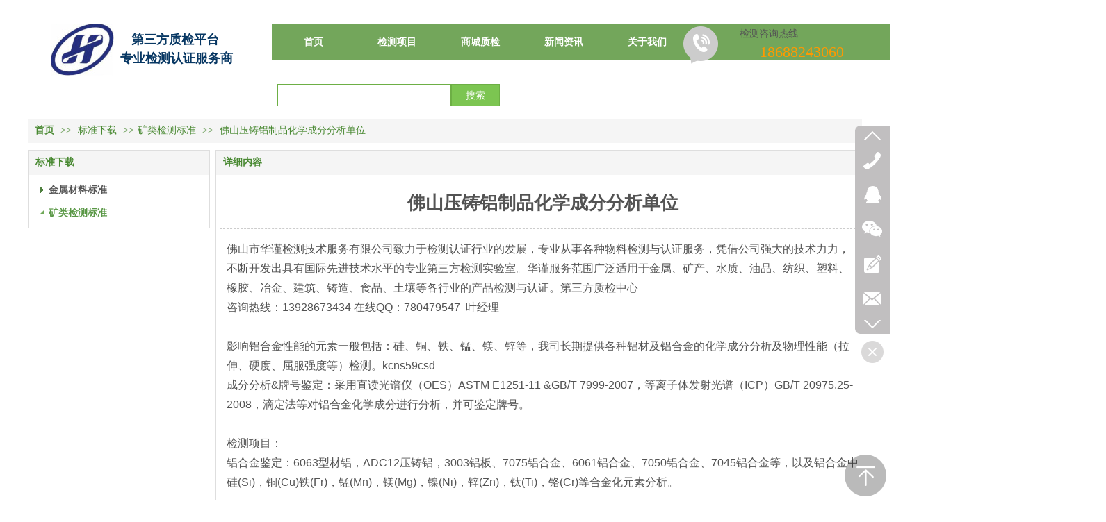

--- FILE ---
content_type: text/html;charset=gbk
request_url: http://www.lab-gd.com/tp35wp/vip_doc/13206710.html
body_size: 11057
content:
<!DOCTYPE html PUBLIC "-//W3C//DTD XHTML 1.0 Transitional//EN" "http://www.w3.org/TR/xhtml1/DTD/xhtml1-transitional.dtd">
<html xmlns="http://www.w3.org/1999/xhtml">
<head>
<meta http-equiv="x-ua-compatible" content="IE=edge" />
<meta http-equiv="Content-Type" content="text/html; charset=gbk" />
<meta name="renderer" content="webkit|ie-comp|ie-stand">
<link rel="stylesheet" type="text/css" href="/ueditor/third-party/video-js/video-js.min.css"/>
<script type="text/javascript" src="/ueditor/third-party/video-js/video.js"></script>
    <title>佛山压铸铝制品化学成分分析单位_佛山市华谨检测技术服务有限公司</title>
    <meta name="keywords" content="佛山压铸铝制品化学成分分析单位,矿类检测标准,佛山市华谨检测技术服务有限公司" />
            <meta name="description" content="成分分析，材质鉴定，含量检测" />
                <meta name="author" content="佛山市华谨检测技术服务有限公司" />
        
    <script type="text/javascript" src="/ueditor/ueditor.parse.js"></script>
            <link rel="stylesheet" type="text/css" href="/plugins/public/js/msg/codebase/dhtmlxwindows.css">
    <link rel="stylesheet" type="text/css" href="/plugins/public/js/msg/codebase/skins/dhtmlxwindows_dhx_skyblue.css">
    <link rel="stylesheet" type="text/css" href="/plugins/public/js/msg/codebase/dhtmlxcolorpicker.css" />
    <script type="text/javascript" src="/plugins/public/js/msg/codebase/dhtmlxcommon.js"></script>
    <script type="text/javascript" src="/plugins/public/js/msg/codebase/dhtmlxwindows.js"></script>
    <script type="text/javascript" src="/plugins/public/js/msg/codebase/dhtmlxcontainer.js"></script>
      <script type="text/javascript" src="/plugins/public/js/cookies.js"></script>
    <script src="/plugins/public/js/jquery-1.7.1.min.js"></script>
  	<link rel="icon" href="https://jdimg.s3.cn-north-1.jdcloud-oss.com/user_icon/202006171202021887290.ico" mce_href="https://jdimg.s3.cn-north-1.jdcloud-oss.com/user_icon/202006171202021887290.ico" type="image/x-icon" />
	<link rel="shortcut icon" href="https://jdimg.s3.cn-north-1.jdcloud-oss.com/user_icon/202006171202021887290.ico" mce_href="https://jdimg.s3.cn-north-1.jdcloud-oss.com/user_icon/202006171202021887290.ico" type="image/x-icon" />

    <script>
var _hmt = _hmt || [];
(function() {
  var hm = document.createElement("script");
  hm.src = "https://hm.baidu.com/hm.js?1077bbc3d94b80fe54b6e6c829462522";
  var s = document.getElementsByTagName("script")[0]; 
  s.parentNode.insertBefore(hm, s);
})();
</script> 
<script type="text/javascript" src="/Language/Zh-cn/Language.js?0507"></script>
</head>
<body  data-chid="19843260" data-operate="1" data-bigclassid="11" data-type="11" data-hyid="0" id="webBody"  data-copyid="0" data-copyuserid="1750569" >
<div class="wrapper wrapper-1200" id="wrapper">
    <script type="text/javascript" src="/Language/Zh-cn/Language.js?0507"></script>

<script type="text/javascript">
    var ev123_no_edit = '';
    var user_name = 'tp35wp';
    var isTj = '1';
    var user_level = 3;
    var agent_id = 0;
    var channel_type = 11;
    var channel_id = 19843260;
    var userSiteWidth = 1200;
    var is_action = false;
    var isParentWindow = false;
    var rowIds = "114,115,16,17";
    var MJsData = {};
    var CURRENCY_SIGN = '￥';
    var tncode_div = null;
    var ALIYUN_OSS_DOMAIN = "/";


    var GData = {
        SMAlbumIds   : "",
        SMAlbumSysIds: "",
        docSysIds    : "",
        tabAlertStrMs: "",
        allChId     : "19843260",
        wapDomain    : 'www.lab-gd.com',
        end          : null
    };
</script>
                <link rel="stylesheet" href="/js/ev_popup/skin/skin.min.css?0507" />
<script type="text/javascript" src="/js/ev_popup/ev_popup.min.js?0507"></script>
<script type="text/javascript">
  function createLogin(trespass,userid){
      $.popup({
        type : 5,
        cName : "evPopupOpacity",
        head  : {yes:0},
        shade : {yes : 1, bgColor : '#000', opacity : 0.6, animate : {type : 1 , target : 0.6}, close : false},
        area  : {w:790,h:500},
        con   : {
          src : '/dom/alert_login.php?username=tp35wp&trespass='+trespass+'&userid='+userid
        }
      });
  }
</script>    <script type="text/javascript" src="/js/VNew/public.js?0507"></script>
    <script type="text/javascript" src="/plugins/public/js/lightGallery/js/lightgallery-all.min.js?0507"></script>
    <link type="text/css" rel="stylesheet" href="/plugins/public/js/lightGallery/css/lightgallery.min.css?0507" />
    <script type="text/javascript" src="/js/VNew/tj/jquery.scrollify.min.js?0507"></script>
    <script type="text/javascript" src="/js/VNew/tj/public_fun.min.js?0507"></script>
    <link type="text/css" rel="stylesheet" href="/css/VNew/base.min.css?0507" />
    <link type="text/css" rel="stylesheet" href="/css/VNew/animate.min.css?0507" />
    <link type="text/css" rel="stylesheet" href="/css/VNew/icon_text/iconfont.min.css?0507" />
    <link type="text/css" rel="stylesheet" href="/css/VNew/web_frame.min.css?0507" />
            <link type="text/css" rel="stylesheet" href="/css/VNew/inner_frame.min.css?0507" />
        <link type="text/css" rel="stylesheet" href="/templates/others11/css/skincolor.css?0507" />
    <link type="text/css" rel="stylesheet" href="/templates/others11/css/webskin.css?0507" id="webSkinCss"/>
    <link type="text/css" rel="stylesheet" href="/css/VNew/web_style/base_module_style.min.css?0507" />
            <link type="text/css" rel="stylesheet" href="/self_define/TJStyle.php?user_id=1887290&all_ch_id=19843260&channel_id=19843260&id=13206710&mids=83,84&random=1768580723" />
        <script type="text/javascript" src="/plugins/public/js/base64.min.js"></script>
    <script type="text/javascript" src="/plugins/public/js/json2.js"></script>
    <script id="languages_jquery_validationEngine_js" type="text/javascript" charset="gb2312" src="/js/posabsolute-jQuery-Validation-Engine-2c29415/js/languages/jquery.validationEngine-zh_CN.js"></script>
                    <script id="api_map_baidu_com" type="text/javascript" src="https://api.map.baidu.com/api?v=2.0&ak=KfNSLxuGpyk9BBYHnSqZsYoKxn7MUGxX&s=1"></script>
            
    <div class="customModuleRow headPublicModuleRow customModuleRowAbsolute " id="row_16"    >
        
        <div class="customModuleRowInner">
            <div class="CModulePA" style="height:0px;">
                    <div  data-fixed="0" data-fixedx="-1"  id="evMo_jvVxCL" class="ev-module-edit"  style="width:91px; height:76px; left:33px; top:34px; z-index:1;">
        <div class="ev-module-edit-box "  id="Mo_jvVxCL">
            <a href="###" >
                <div class="ev-pic ev-pic-1 " >
                    <img   src=""     class="default-img lazy-loading"  data-original-src="https://jdimg.s3.cn-north-1.jdcloud-oss.com/module/simplepicbackground/1887290/6324/12647640_1592451468.jpg?x-oss-process=img/sf/91/76"  />
                    
                </div>
            </a>
        </div>
    </div>    <div  data-fixed="0" data-fixedx="-1"  id="evMo_kqaYff" class="ev-module-edit"  style="width:50px; height:54px; left:943px; top:38px; z-index:2;">
        <div class="ev-module-edit-box "  id="Mo_kqaYff">
            <a href="###" >
                <div class="ev-pic ev-pic-1 " >
                    <img   src=""     class="default-img lazy-loading"  data-original-src="https://jdimg.s3.cn-north-1.jdcloud-oss.com/module/simplepicbackground/1750569/3828/7655086_1537149018.png?x-oss-process=img/sf/50/54"  />
                    
                </div>
            </a>
        </div>
    </div>    <div  data-fixed="0" data-fixedx="-1"  id="evMo_LboDxS" class="ev-module-edit"  style="width:184px; height:36px; left:990px; top:62px; z-index:3;">
        <div class="ev-module-text ev-module-edit-box"  id="Mo_LboDxS">
           <div style="text-align:right;">
	<span style="color:#FF9900;font-family:微软雅黑;font-size:22px;">18688243060</span>
</div>
        </div>
    </div>    <div  data-fixed="0" data-fixedx="-1"  id="evMo_EowInN" class="ev-module-edit"  style="width:125px; height:25px; left:1024px; top:40px; z-index:4;">
        <div class="ev-module-text ev-module-edit-box"  id="Mo_EowInN">
           <span style="font-family:微软雅黑;font-size:14px;color:#555555;">检测咨询热线</span>
        </div>
    </div>    <div  data-fixed="0" data-fixedx="-1"  id="evMo_ZtqSo" class="ev-module-edit"  style="width:218px; height:82px; left:95px; top:24px; z-index:5;">
        <div class="ev-module-text ev-module-edit-box"  id="Mo_ZtqSo">
           <h1 class="ev-text-title-1">
	<span style="font-size:16px;"><span style="font-family:华文行楷;"><span style="color:#073763;"></span></span>&nbsp; &nbsp;<span style="color:#0000ff;">&nbsp;</span></span> 
</h1>
<h1 class="ev-text-title-1" style="text-align:center;">
	<span style="font-size:16px;"><span style="color:#0000ff;"><span style="font-family:隶书;">&nbsp;<span style="color:#ff9900;"> &nbsp; </span></span><span style="font-family:PMingLiU;font-size:18px;line-height:1.5;color:#073763;"><strong>第三方质检平台</strong></span></span></span> 
</h1>
<p style="text-align:center;">
	<span style="font-size:18px;color:#073763;font-family:PMingLiU;line-height:1.5;"><strong>&nbsp; &nbsp; 专业检测认证服务商</strong></span> 
</p>
        </div>
    </div>
            </div>
        </div>
    </div>
<script type="text/javascript">
    
            function userUserLoginInfo() {
            return true;
        }
    </script>
<div class="headFullXY" id="headFullXY">
<div style="padding-top:1px; margin-bottom: -1px;"></div>
    
    
    <div class="absoluteModuleWrap" id="absolute_module_wrap" data-attr="l:80,h:0,c:0">
        <div class="absoluteModuleInner" id="absolute_module_inner">
            
                                                                <div data-tishi="请填写关键词！" data-search-type="1" class="absolute-module search" id="search"      data-fixed="0" data-fixedx="-1" style="  left:357px;  top:119px;  "  >
        <div class="search-inner">
            <form  name="search_tag_form" action="/dom/search.php?username=tp35wp&navtype=pro" method="post" id="search_tag_form" class="search-form">
        <div class="keyWord">
                <input class="input" type="text" id="keyWord" name="keyWord" data-isdefaultsearch="1" data-defaultv="" value="">
            <input type="text" style="display:none"/>
        </div>

        <a class="keyBtn button" href="javascript:;">
            <b class="btxt">&#25628;&#32034;</b>
        </a>
    </form>
	</div>
</div>                
                
                                                            <div class="webNav" id="web_nav"  data-l="p:3,l:351,t:35,w:1200,wt:0"  style="  left: 351px; top: 35px; position:absolute; "  data-fixed="0" data-fixedx="-1"  data-numberflag="1" data-number="5"  >
<div class="navInner">
    <div class="nav nav_1000" id="nav" style="width:auto;" >
        <i class="NLeft"></i>
        <i class="NRight"></i>
        <div class="NMainBg"></div>
        <div class="NCenter">
          <dl class="NMain">
                        <dd  class="NItem NFirst" >
                <table class="NItemTable"><tr><td class="NItemL"></td><td class="NItemM">
                <a title="首页" href="/" ><span>首页</span></a>
                </td><td class="NItemR"></td></tr></table>
            </dd>
        	<dd  class="NLine"></dd>
            
                                    <dd class="NItem " >
                <table class="NItemTable"><tr>
                    <td class="NItemL"></td>
                    <td class="NItemM"><a href="/tp35wp/products/19842640_0_0_1.html"  title="检测项目">
                        <span>检测项目</span>
                    </a></td>
                    <td class="NItemR"></td>
                </tr></table>

                
            </dd>
            <dd class="NLine"></dd>                        <dd class="NItem " >
                <table class="NItemTable"><tr>
                    <td class="NItemL"></td>
                    <td class="NItemM"><a href="/tp35wp/products/19843370_0_0_1.html"  title="商城质检">
                        <span>商城质检</span>
                    </a></td>
                    <td class="NItemR"></td>
                </tr></table>

                
            </dd>
            <dd class="NLine"></dd>                        <dd class="NItem " >
                <table class="NItemTable"><tr>
                    <td class="NItemL"></td>
                    <td class="NItemM"><a href="/tp35wp/vip_doc/19842620_0_0_1.html"  title="新闻资讯">
                        <span>新闻资讯</span>
                    </a></td>
                    <td class="NItemR"></td>
                </tr></table>

                
            </dd>
            <dd class="NLine"></dd>                        <dd class="NItem " >
                <table class="NItemTable"><tr>
                    <td class="NItemL"></td>
                    <td class="NItemM"><a href="/tp35wp/item_19842600_0.html"  title="关于我们">
                        <span>关于我们</span>
                    </a></td>
                    <td class="NItemR"></td>
                </tr></table>

                
            </dd>
                                    
                    </dl>
      </div>
    </div>
</div>
</div>                                                        </div>
    </div>
            <div class="header" id="header"  data-fixed="0" data-fixedx="-1"  >
            <div class="headerInner">
                <div class="headerBg"></div>
                <div class="headerConArea"><div class="headerCon" style="height:171px;" ></div></div>
            </div>
        </div>
    
            <div class="nav-wrap" id="navWrap">
                    </div>
    
    
    </div>
<div class="mainContainer q " id="main_container">    <div class="addContainer q" id="add_container" data-attr="h:0">
                    <div class="customModuleRow "  id="row_114"  >
                <div class="customModuleRowInner">
            <div class="TitleModule">
                                                                                                                <div data-width="0"    class="customModule"  >
                    <div data-width="0"   class="Mo copyHMo_1245926_1" data-classname="copyHMo_1245926_1" id="Mo_129" >
                        <table class="MoT"><tbody>
                            <tr>
                                <td class="MoTL"></td>
                                <td class="MoTM"></td>
                                <td class="MoTR"></td>
                            </tr>
                        </tbody></table>
                        <table class="MoHead "><tbody>
                            <tr>
                                <td class="MoHeadL"></td>
                                <td valign="top" class="MoHeadM">
                                    <table class="MoName">
                                        <tbody>
                                            <tr>
                                                <td valign="top" class="MoNameL"></td>
                                                <td valign="top" class="MoNameM">
                                                                                                            <strong class="NameTxt">    <span class="ContainerCrumbs">
        <b class="firstFont"><a href="/">首页</a></b>
        <em>&gt;&gt;</em>
        <b>
            <a href="/tp35wp/vip_doc/19843260_0_0_1.html">
                标准下载
            </a>
        </b>
        <em>&gt;&gt;</em><b><a href="/tp35wp/vip_doc/19843260_3296390_0_1.html">矿类检测标准</a></b>
        
        
        <em>&gt;&gt;</em>
        <b>佛山压铸铝制品化学成分分析单位</b>
    </span></strong>
                                                                                                    </td>
                                                <td valign="top" class="MoNameR"></td>
                                            </tr>
                                        </tbody>
                                    </table>
                                    <span class="MoMore">
                                                                            </span>
                                </td>
                                <td class="MoHeadR"></td>
                            </tr>
                        </tbody></table>

                        
                        <table class="MoB"><tbody>
                            <tr>
                                <td class="MoBL"></td>
                                <td class="MoBM"></td>
                                <td class="MoBR"></td>
                            </tr>
                        </tbody></table>
                    </div>
                </div>
                                                                                                </div>
        </div>
        </div>
                    <div class="customModuleRow "  id="row_115"  >
                <div class="customModuleRowInner">
            <div class="CModulePC">
                                                                <div class="CModulePCLeft PCLeft" data-width="270" style="width:270px;">                                                <div data-width="260"  style="width:260px; "  class="customModule"  >
                    <div data-width="260"  style="width:260px; " class="Mo copyMo_1245926_2" data-classname="copyMo_1245926_2" id="Mo_130" >
                        <table class="MoT"><tbody>
                            <tr>
                                <td class="MoTL"></td>
                                <td class="MoTM"></td>
                                <td class="MoTR"></td>
                            </tr>
                        </tbody></table>
                        <table class="MoHead "><tbody>
                            <tr>
                                <td class="MoHeadL"></td>
                                <td valign="top" class="MoHeadM">
                                    <table class="MoName">
                                        <tbody>
                                            <tr>
                                                <td valign="top" class="MoNameL"></td>
                                                <td valign="top" class="MoNameM">
                                                                                                            <strong class="NameTxt"><a >标准下载</a></strong>
                                                                                                    </td>
                                                <td valign="top" class="MoNameR"></td>
                                            </tr>
                                        </tbody>
                                    </table>
                                    <span class="MoMore">
                                                                            </span>
                                </td>
                                <td class="MoHeadR"></td>
                            </tr>
                        </tbody></table>

                                                <table class="MoBody"><tbody>
                            <tr>
                                <td class="MoBodyL"></td>
                                <td valign="top" class="MoBodyM">
                                    <div data-width="260"  style="width:260px; " class="MoBodyC">
                                            <div class="sidebarLists catalogList">
        <dl class="oneClassList">
           <dt class="oneClassT ">
    <div class="oneClassTinner">
        <a   href="/tp35wp/vip_doc/19843260_3296450_0_1.html">
            <code class="open"></code>
            <span>
                金属材料标准
            </span>
        </a>
    </div>
</dt><dt class="oneClassT  oneClassTopen ">
    <div class="oneClassTinner">
        <a   href="/tp35wp/vip_doc/19843260_3296390_0_1.html">
            <code class="open"></code>
            <span>
                矿类检测标准
            </span>
        </a>
    </div>
</dt><dd class="oneClassC oneClassCopen"><dl class="twoClassList"></dl></dd>
        </dl>
    </div>
                                                                             </div>
                                </td>
                                <td class="MoBodyR"></td>
                            </tr>
                        </tbody></table>
                        
                        <table class="MoB"><tbody>
                            <tr>
                                <td class="MoBL"></td>
                                <td class="MoBM"></td>
                                <td class="MoBR"></td>
                            </tr>
                        </tbody></table>
                    </div>
                </div>
                                                                                                    </div>
                                                                                <div class="CModulePCLeft PCRight" data-width="940" style="width:940px;">                                <div data-width="930"  style="width:930px; "  class="customModule"  >
                    <div data-width="930"  style="width:930px; " class="Mo copyMo_1245926_2" data-classname="copyMo_1245926_2" id="Mo_131" >
                        <table class="MoT"><tbody>
                            <tr>
                                <td class="MoTL"></td>
                                <td class="MoTM"></td>
                                <td class="MoTR"></td>
                            </tr>
                        </tbody></table>
                        <table class="MoHead "><tbody>
                            <tr>
                                <td class="MoHeadL"></td>
                                <td valign="top" class="MoHeadM">
                                    <table class="MoName">
                                        <tbody>
                                            <tr>
                                                <td valign="top" class="MoNameL"></td>
                                                <td valign="top" class="MoNameM">
                                                                                                            <strong class="NameTxt"><a >&#35814;&#32454;&#20869;&#23481;</a></strong>
                                                                                                    </td>
                                                <td valign="top" class="MoNameR"></td>
                                            </tr>
                                        </tbody>
                                    </table>
                                    <span class="MoMore">
                                                                            </span>
                                </td>
                                <td class="MoHeadR"></td>
                            </tr>
                        </tbody></table>

                                                <table class="MoBody"><tbody>
                            <tr>
                                <td class="MoBodyL"></td>
                                <td valign="top" class="MoBodyM">
                                    <div data-width="930"  style="width:930px; " class="MoBodyC">
                                            <div class="p-details-area p-details-area-noleft q">
        <div class="p-details-attr-warp"  id="pDetailsAttrWarp">
            <div class="p-details-attr">
                    <div class="a-details-title" id="pDetailsTitle">
        <div class="pro-title">
            <h1 class="h1-title">
                佛山压铸铝制品化学成分分析单位
            </h1>
        </div>
    </div>
                
                
                
                
                
                
                
            </div>
        </div>
         
    </div>
    
    
        <div class="p-show-list-detail" id="pShowListDetail">
        <div class="head-body-module" id="proShowDetail_3">
            <div class="hb-body">
                <div class="hb-body-inner editor_content_air">
                    <div class='wap-add-img'><p><p>佛山市华谨检测技术服务有限公司致力于检测认证行业的发展，专业从事各种物料检测与认证服务，凭借公司强大的技术力力，不断开发出具有国际先进技术水平的专业第三方检测实验室。华谨服务范围广泛适用于金属、矿产、水质、油品、纺织、塑料、橡胶、冶金、建筑、铸造、食品、土壤等各行业的产品检测与认证。第三方质检中心</p><p>咨询热线：13928673434&nbsp;在线QQ：780479547&nbsp; 叶经理</p><p>&nbsp;</p><p>影响铝合金性能的元素一般包括：硅、铜、铁、锰、镁、锌等，我司长期提供各种铝材及铝合金的化学成分分析及物理性能（拉伸、硬度、屈服强度等）检测。kcns59csd<br/></p><p>成分分析&amp;牌号鉴定：采用直读光谱仪（OES）ASTM&nbsp;E1251-11&nbsp;&amp;GB/T&nbsp;7999-2007，等离子体发射光谱（ICP）GB/T&nbsp;20975.25-2008，滴定法等对铝合金化学成分进行分析，并可鉴定牌号。&nbsp;</p><p><br/></p><p>检测项目：</p><p>铝合金鉴定：6063型材铝，ADC12压铸铝，3003铝板、7075铝合金、6061铝合金、7050铝合金、7045铝合金等，以及铝合金中硅(Si)，铜(Cu)铁(Fr)，锰(Mn)，镁(Mg)，镍(Ni)，锌(Zn)，钛(Ti)，铬(Cr)等合金化元素分析。</p><p><br/></p><p>常规元素分析</p><p>品质（成份分析）、硅(Si)、锰(Mn)、磷(P)、碳(C)、硫(S)、镍(Ni)、铬(Cr)、铜(Cu)、镁(Mg)、钙(Ca)、铁(Fe)、钛(Ti)、锌(Zn)、铅(Pb)、锑(Sb)、镉(Cd)、铋(Bi)、砷(As)、钠(Na)、钾(K)、铝(Al)、牌号测定kcns59csd</p><p><br/></p> </p></div>
                </div>
            </div>
        </div>
    </div>
    
    <div class="p-details-pre-nex" id="pDetailsPreNext"><div class="details-pre-next q"><span class="details-pre">&#19978;&#19968;&#39029;<a href=/tp35wp/vip_doc/13206720.html title="珠海压铸铝ADC12成分化验安全可靠">珠海压铸铝ADC12成分化验安全可靠</a></span><span class="details-nex">&#19979;&#19968;&#39029;<a href=/tp35wp/vip_doc/13206700.html title="惠州不锈钢成分牌号判定哪家好">惠州不锈钢成分牌号判定哪家好</a></span></div></div>
    
    <script>
                            $(function() {
                                wsf.userLike(13206710, 11, 'browse', '','browse', 'tp35wp');
                            });
                        </script>
    
                                                                             </div>
                                </td>
                                <td class="MoBodyR"></td>
                            </tr>
                        </tbody></table>
                        
                        <table class="MoB"><tbody>
                            <tr>
                                <td class="MoBL"></td>
                                <td class="MoBM"></td>
                                <td class="MoBR"></td>
                            </tr>
                        </tbody></table>
                    </div>
                </div>
                                                                                                    </div>
                                                            </div>
        </div>
        </div>
        
    
        </div>
  </div>
  <div class="customModuleRow footPublicModuleRow customModuleRowAbsolute " id="row_17"    >
        
        <div class="customModuleRowInner">
            <div class="CModulePA" style="height:530px;">
                    <div  style="width:1140px; height:61px; left:30px; top:48px; z-index:1;" class="customModule  load-animate" data-animate-name="fadeInUp" data-animate-duration="1.00s" data-animate-delay="0.10s"   >
        <div style="width:1140px;  height:61px;" class="Mo copyMo_1750569_1" data-classname="copyMo_1750569_1" id="Mo_23">
            
                <table class="MoT">
                    <tbody>
                        <tr>
                            <td class="MoTL"></td>
                            <td class="MoTM"></td>
                            <td class="MoTR"></td>
                        </tr>
                    </tbody>
                </table>
            
                <table class="MoHead">
        <tbody>
            <tr>
                <td class="MoHeadL"></td>
                <td valign="top" class="MoHeadM">
                    <table class="MoName">
                        <tbody>
                            <tr>
                                <td valign="top" class="MoNameL"></td>
                                <td valign="top" class="MoNameM">
                                    <strong class="NameTxt">
                                            <a  href="###">
                                                标题
                                            </a>
                                    </strong>
                                </td>
                                <td valign="top" class="MoNameR"></td>
                            </tr>
                        </tbody>
                    </table>
                    <span class="MoMore">
                        <a  href="###">&#26356;&#22810;</a>
                    </span>
                </td>
                <td class="MoHeadR"></td>
            </tr>
        </tbody>
    </table>
                <table class="MoBody">
        <tbody>
            <tr>
                <td class="MoBodyL"></td>
                <td valign="top" class="MoBodyM">
                    <div style="width:1140px;  height:61px;" class="MoBodyC">
                        <div class="pic-text-list-module pic-text-list-module-1  "     data-move="0" data-axis="0" data-speed="0" data-type="0" id="prolist_4084600" data-interact="a:0,t:0" >
  <ul class="q ">
    <li>
  <div class="inner">
          <a class="pics "  >
        <span class="pic "  style="width:61px; height:61px;">
          <table><tr><td>
            <img     alt="十年经验专业检测"  src=""     class=" lazy-loading"  data-original-src="https://jdimg.s3.cn-north-1.jdcloud-oss.com/module_pic_con/800_1500/1750569/3831/7660074_1537157963.png?x-oss-process=img/s/61/61"  />
          </td></tr></table>
          
        </span>
      </a>
    <div class="pic-attr">
      <h3 class="pic-title">
        <a class=""  >十年经验专业检测</a>
      </h3>
      
      <div class="pic-intro"><p>十年经验专业检测</p></div>
      
    </div>
  </div>
</li><li>
  <div class="inner">
          <a class="pics "  >
        <span class="pic "  style="width:61px; height:61px;">
          <table><tr><td>
            <img     alt="特殊项目上门检测"  src=""     class=" lazy-loading"  data-original-src="https://jdimg.s3.cn-north-1.jdcloud-oss.com/module_pic_con/800_1500/1750569/3831/7660072_1537157949.png?x-oss-process=img/s/61/61"  />
          </td></tr></table>
          
        </span>
      </a>
    <div class="pic-attr">
      <h3 class="pic-title">
        <a class=""  >特殊项目上门检测</a>
      </h3>
      
      <div class="pic-intro"><p>特殊项目上门检测</p></div>
      
    </div>
  </div>
</li><li>
  <div class="inner">
          <a class="pics "  >
        <span class="pic "  style="width:61px; height:61px;">
          <table><tr><td>
            <img     alt="报告权威资质齐全"  src=""     class=" lazy-loading"  data-original-src="https://jdimg.s3.cn-north-1.jdcloud-oss.com/module_pic_con/800_1500/1750569/3831/7660055_1537157932.png?x-oss-process=img/s/61/61"  />
          </td></tr></table>
          
        </span>
      </a>
    <div class="pic-attr">
      <h3 class="pic-title">
        <a class=""  >报告权威资质齐全</a>
      </h3>
      
      <div class="pic-intro"><p>报告权威资质齐全</p></div>
      
    </div>
  </div>
</li><li>
  <div class="inner">
          <a class="pics "  >
        <span class="pic "  style="width:61px; height:61px;">
          <table><tr><td>
            <img     alt="样品送检支持快递"  src=""     class=" lazy-loading"  data-original-src="https://jdimg.s3.cn-north-1.jdcloud-oss.com/module_pic_con/800_1500/1750569/3831/7660036_1537157916.png?x-oss-process=img/s/61/61"  />
          </td></tr></table>
          
        </span>
      </a>
    <div class="pic-attr">
      <h3 class="pic-title">
        <a class=""  >样品送检支持快递</a>
      </h3>
      
      <div class="pic-intro"><p>样品送检支持快递</p></div>
      
    </div>
  </div>
</li><li>
  <div class="inner">
          <a class="pics "  >
        <span class="pic "  style="width:61px; height:61px;">
          <table><tr><td>
            <img     alt="贴心客服 售后无忧"  src=""     class=" lazy-loading"  data-original-src="https://jdimg.s3.cn-north-1.jdcloud-oss.com/module_pic_con/800_1500/1750569/3831/7660014_1537157896.png?x-oss-process=img/s/61/61"  />
          </td></tr></table>
          
        </span>
      </a>
    <div class="pic-attr">
      <h3 class="pic-title">
        <a class=""  >贴心客服 售后无忧</a>
      </h3>
      
      <div class="pic-intro"><p>贴心客服</p><p>售后无忧</p></div>
      
    </div>
  </div>
</li>
  </ul>
</div>

                    </div>
                </td>
                <td class="MoBodyR"></td>
            </tr>
        </tbody>
    </table>
            
                <table class="MoB">
                    <tbody>
                        <tr>
                            <td class="MoBL"></td>
                            <td class="MoBM"></td>
                            <td class="MoBR"></td>
                        </tr>
                    </tbody>
                </table>
            
        </div>
    </div>    <div  style="width:75px; height:111px; left:0px; top:285px; z-index:6;" class="customModule  load-animate" data-animate-name="fadeInUp" data-animate-duration="1.00s" data-animate-delay="0.10s"   >
        <div style="width:75px;  height:111px;" class="Mo copyMo_1750569_1" data-classname="copyMo_1750569_1" id="Mo_22">
            
                <table class="MoT">
                    <tbody>
                        <tr>
                            <td class="MoTL"></td>
                            <td class="MoTM"></td>
                            <td class="MoTR"></td>
                        </tr>
                    </tbody>
                </table>
            
                <table class="MoHead">
        <tbody>
            <tr>
                <td class="MoHeadL"></td>
                <td valign="top" class="MoHeadM">
                    <table class="MoName">
                        <tbody>
                            <tr>
                                <td valign="top" class="MoNameL"></td>
                                <td valign="top" class="MoNameM">
                                    <strong class="NameTxt">
                                            <a  href="###">
                                                检测指南
                                            </a>
                                    </strong>
                                </td>
                                <td valign="top" class="MoNameR"></td>
                            </tr>
                        </tbody>
                    </table>
                    <span class="MoMore">
                        <a  href="###">&#26356;&#22810;</a>
                    </span>
                </td>
                <td class="MoHeadR"></td>
            </tr>
        </tbody>
    </table>
                <table class="MoBody">
        <tbody>
            <tr>
                <td class="MoBodyL"></td>
                <td valign="top" class="MoBodyM">
                    <div style="width:75px;  height:111px;" class="MoBodyC">
                        <div id="text_listmodule_4084590"     data-move="0" data-axis="0" data-speed="0" data-type="0" class="text-list-module text-list-module-1">
  <ol class="q ">
        <li>
        <div class="inner">
            
            <span class="text-list-a">
              <code></code><a class=""  href="/tp35wp/item_19842600_1727110.html"   title="检测流程">检测流程</a>
            </span>
        </div>
    </li>    <li>
        <div class="inner">
            
            <span class="text-list-a">
              <code></code><a class=""  href="###"   title="支付方式">支付方式</a>
            </span>
        </div>
    </li>    <li>
        <div class="inner">
            
            <span class="text-list-a">
              <code></code><a class=""  href="/tp35wp/item_19842600_1727120.html"   title="免责申明">免责申明</a>
            </span>
        </div>
    </li>
  </ol>
</div>

                    </div>
                </td>
                <td class="MoBodyR"></td>
            </tr>
        </tbody>
    </table>
            
                <table class="MoB">
                    <tbody>
                        <tr>
                            <td class="MoBL"></td>
                            <td class="MoBM"></td>
                            <td class="MoBR"></td>
                        </tr>
                    </tbody>
                </table>
            
        </div>
    </div>    <div  style="width:75px; height:111px; left:207px; top:285px; z-index:7;" class="customModule  load-animate" data-animate-name="fadeInUp" data-animate-duration="1.00s" data-animate-delay="0.10s"   >
        <div style="width:75px;  height:111px;" class="Mo copyMo_1750569_1" data-classname="copyMo_1750569_1" id="Mo_21">
            
                <table class="MoT">
                    <tbody>
                        <tr>
                            <td class="MoTL"></td>
                            <td class="MoTM"></td>
                            <td class="MoTR"></td>
                        </tr>
                    </tbody>
                </table>
            
                <table class="MoHead">
        <tbody>
            <tr>
                <td class="MoHeadL"></td>
                <td valign="top" class="MoHeadM">
                    <table class="MoName">
                        <tbody>
                            <tr>
                                <td valign="top" class="MoNameL"></td>
                                <td valign="top" class="MoNameM">
                                    <strong class="NameTxt">
                                            <a  href="###">
                                                服务类型
                                            </a>
                                    </strong>
                                </td>
                                <td valign="top" class="MoNameR"></td>
                            </tr>
                        </tbody>
                    </table>
                    <span class="MoMore">
                        <a  href="###">&#26356;&#22810;</a>
                    </span>
                </td>
                <td class="MoHeadR"></td>
            </tr>
        </tbody>
    </table>
                <table class="MoBody">
        <tbody>
            <tr>
                <td class="MoBodyL"></td>
                <td valign="top" class="MoBodyM">
                    <div style="width:75px;  height:111px;" class="MoBodyC">
                        <div id="text_listmodule_4084580"     data-move="0" data-axis="0" data-speed="0" data-type="0" class="text-list-module text-list-module-1">
  <ol class="q ">
        <li>
        <div class="inner">
            
            <span class="text-list-a">
              <code></code><a class=""  href="###"   title="送样检测">送样检测</a>
            </span>
        </div>
    </li>    <li>
        <div class="inner">
            
            <span class="text-list-a">
              <code></code><a class=""  href="###"   title="寄样检测">寄样检测</a>
            </span>
        </div>
    </li>    <li>
        <div class="inner">
            
            <span class="text-list-a">
              <code></code><a class=""  href="###"   title="上门检测">上门检测</a>
            </span>
        </div>
    </li>
  </ol>
</div>

                    </div>
                </td>
                <td class="MoBodyR"></td>
            </tr>
        </tbody>
    </table>
            
                <table class="MoB">
                    <tbody>
                        <tr>
                            <td class="MoBL"></td>
                            <td class="MoBM"></td>
                            <td class="MoBR"></td>
                        </tr>
                    </tbody>
                </table>
            
        </div>
    </div>    <div  style="width:75px; height:111px; left:413px; top:285px; z-index:8;" class="customModule  load-animate" data-animate-name="fadeInUp" data-animate-duration="1.00s" data-animate-delay="0.10s"   >
        <div style="width:75px;  height:111px;" class="Mo copyMo_1750569_1" data-classname="copyMo_1750569_1" id="Mo_20">
            
                <table class="MoT">
                    <tbody>
                        <tr>
                            <td class="MoTL"></td>
                            <td class="MoTM"></td>
                            <td class="MoTR"></td>
                        </tr>
                    </tbody>
                </table>
            
                <table class="MoHead">
        <tbody>
            <tr>
                <td class="MoHeadL"></td>
                <td valign="top" class="MoHeadM">
                    <table class="MoName">
                        <tbody>
                            <tr>
                                <td valign="top" class="MoNameL"></td>
                                <td valign="top" class="MoNameM">
                                    <strong class="NameTxt">
                                            <a  href="###">
                                                商家服务
                                            </a>
                                    </strong>
                                </td>
                                <td valign="top" class="MoNameR"></td>
                            </tr>
                        </tbody>
                    </table>
                    <span class="MoMore">
                        <a  href="###">&#26356;&#22810;</a>
                    </span>
                </td>
                <td class="MoHeadR"></td>
            </tr>
        </tbody>
    </table>
                <table class="MoBody">
        <tbody>
            <tr>
                <td class="MoBodyL"></td>
                <td valign="top" class="MoBodyM">
                    <div style="width:75px;  height:111px;" class="MoBodyC">
                        <div id="text_listmodule_4084570"     data-move="0" data-axis="0" data-speed="0" data-type="0" class="text-list-module text-list-module-1">
  <ol class="q ">
        <li>
        <div class="inner">
            
            <span class="text-list-a">
              <code></code><a class=""  href="###"   title="售前咨询">售前咨询</a>
            </span>
        </div>
    </li>    <li>
        <div class="inner">
            
            <span class="text-list-a">
              <code></code><a class=""  href="###"   title="售后服务">售后服务</a>
            </span>
        </div>
    </li>    <li>
        <div class="inner">
            
            <span class="text-list-a">
              <code></code><a class=""  href="http://fore-a-yiweiyun.jdcloud-elite.com/tp35wp/item_19842600_0.html"   title="投诉建议">投诉建议</a>
            </span>
        </div>
    </li>
  </ol>
</div>

                    </div>
                </td>
                <td class="MoBodyR"></td>
            </tr>
        </tbody>
    </table>
            
                <table class="MoB">
                    <tbody>
                        <tr>
                            <td class="MoBL"></td>
                            <td class="MoBM"></td>
                            <td class="MoBR"></td>
                        </tr>
                    </tbody>
                </table>
            
        </div>
    </div>    <div  id="evMo_T8FNNj" class="ev-module-edit"  style="width:96px; height:30px; left:0px; top:240px; z-index:2;">
        <div class="ev-module-text ev-module-edit-box load-animate" data-animate-name="fadeInUp" data-animate-duration="1.00s" data-animate-delay="0.10s" id="Mo_T8FNNj">
           <h1 class="ev-text-title-1">
	<span style="font-family:微软雅黑;font-size:18px;color:#FFFFFF;">购物指南</span>
</h1>
        </div>
    </div>    <div  id="evMo_cbAf1h" class="ev-module-edit"  style="width:96px; height:30px; left:207px; top:240px; z-index:3;">
        <div class="ev-module-text ev-module-edit-box load-animate" data-animate-name="fadeInUp" data-animate-duration="1.00s" data-animate-delay="0.10s" id="Mo_cbAf1h">
           <h1 class="ev-text-title-1">
	<span style="font-family:微软雅黑;font-size:18px;color:#FFFFFF;">配送方式</span>
</h1>
        </div>
    </div>    <div  id="evMo_tBI3TQ" class="ev-module-edit"  style="width:96px; height:30px; left:413px; top:240px; z-index:4;">
        <div class="ev-module-text ev-module-edit-box load-animate" data-animate-name="fadeInUp" data-animate-duration="1.00s" data-animate-delay="0.10s" id="Mo_tBI3TQ">
           <h1 class="ev-text-title-1">
	<span style="font-family:微软雅黑;font-size:18px;color:#FFFFFF;">商家服务</span>
</h1>
        </div>
    </div>    <div  id="evMo_ui3Wmg" class="ev-module-edit"  style="width:96px; height:30px; left:600px; top:240px; z-index:5;">
        <div class="ev-module-text ev-module-edit-box load-animate" data-animate-name="fadeInUp" data-animate-duration="1.00s" data-animate-delay="0.10s" id="Mo_ui3Wmg">
           <h1 class="ev-text-title-1">
	<span style="font-family:微软雅黑;font-size:18px;color:#FFFFFF;">联系方式</span> 
</h1>
        </div>
    </div>    <div  id="evMo_kWDxFE" class="ev-module-edit"  style="width:199px; height:48px; left:600px; top:277px; z-index:9;">
        <div class="ev-module-text ev-module-edit-box load-animate" data-animate-name="fadeInUp" data-animate-duration="1.00s" data-animate-delay="0.10s" id="Mo_kWDxFE">
           <span style="font-family:微软雅黑;color:#888888;line-height:2;">客服电话：<span style="color:#FF0000;font-size:16px;">18688243060</span></span>
        </div>
    </div>    <div  id="evMo_mbQ7EQ" class="ev-module-edit"  style="width:195px; height:40px; left:600px; top:337px; z-index:10;">
        <div class="ev-module-text ev-module-edit-box load-animate" data-animate-name="fadeInUp" data-animate-duration="1.00s" data-animate-delay="0.10s" id="Mo_mbQ7EQ">
           <span style="font-family:微软雅黑;color:#888888;line-height:2;">反馈邮箱：<span style="color:#ff0000;">708808171@qq.com</span></span>
        </div>
    </div>    <div  id="evMo_F9gQF4" class="ev-module-edit"  style="width:170px; height:30px; left:600px; top:310px; z-index:11;">
        <div class="ev-module-text ev-module-edit-box load-animate" data-animate-name="fadeInUp" data-animate-duration="1.00s" data-animate-delay="0.10s" id="Mo_F9gQF4">
           <span style="font-family:微软雅黑;color:#888888;line-height:2;">服务时间：08:30-17:30</span>
        </div>
    </div>    <div  id="evMo_1cHuAw" class="ev-module-edit"  style="width:110px; height:110px; left:1090px; top:236px; z-index:12;">
        <div class="ev-module-edit-box load-animate" data-animate-name="fadeInUp" data-animate-duration="1.00s" data-animate-delay="0.10s" id="Mo_1cHuAw">
            <a href="###" >
                <div class="ev-base-shape ev-base-shape-1"></div>
                
            </a>
        </div>
    </div>    <div  id="evMo_9quhqE" class="ev-module-edit"  style="width:94px; height:94px; left:1098px; top:243px; z-index:13;">
        <div class="ev-module-edit-box  load-animate" data-animate-name="fadeInUp" data-animate-duration="1.00s" data-animate-delay="0.10s" id="Mo_9quhqE">
            <a href="###" >
                <div class="ev-pic ev-pic-1 " >
                    <img   src=""     class="default-img lazy-loading"  data-original-src="https://jdimg.s3.cn-north-1.jdcloud-oss.com/module/simplepicbackground/1887290/6324/12646010_1592380612.png?x-oss-process=img/sf/94/94"  />
                    
                </div>
            </a>
        </div>
    </div>    <div  id="evMo_aC469M" class="ev-module-edit"  style="width:110px; height:110px; left:960px; top:236px; z-index:14;">
        <div class="ev-module-edit-box load-animate" data-animate-name="fadeInUp" data-animate-duration="1.00s" data-animate-delay="0.10s" id="Mo_aC469M">
            <a href="###" >
                <div class="ev-base-shape ev-base-shape-1"></div>
                
            </a>
        </div>
    </div>    <div  id="evMo_UJeFeo" class="ev-module-edit"  style="width:94px; height:94px; left:968px; top:243px; z-index:15;">
        <div class="ev-module-edit-box  load-animate" data-animate-name="fadeInUp" data-animate-duration="1.00s" data-animate-delay="0.10s" id="Mo_UJeFeo">
            <a href="###" >
                <div class="ev-pic ev-pic-1 " >
                    <img   src=""     class="default-img lazy-loading"  data-original-src="https://jdimg.s3.cn-north-1.jdcloud-oss.com/module/simplepicbackground/1887290/6323/12645530_1592358175.jpg?x-oss-process=img/sf/94/94"  />
                    
                </div>
            </a>
        </div>
    </div>    <div  id="evMo_Hk4nAR" class="ev-module-edit"  style="width:91px; height:33px; left:988px; top:355px; z-index:16;">
        <div class="ev-module-text ev-module-edit-box load-animate" data-animate-name="fadeInUp" data-animate-duration="1.00s" data-animate-delay="0.10s" id="Mo_Hk4nAR">
           <span><span style="font-size:14px;color:#FF0000;">微信客服1</span></span>
        </div>
    </div>    <div  id="evMo_joodLY" class="ev-module-edit"  style="width:83px; height:30px; left:1117px; top:352px; z-index:17;">
        <div class="ev-module-text ev-module-edit-box load-animate" data-animate-name="fadeInUp" data-animate-duration="1.00s" data-animate-delay="0.10s" id="Mo_joodLY">
           <span style="font-family:微软雅黑;color:#FF0000;line-height:2;font-size:14px;">微信客服2</span>
        </div>
    </div>    <div  id="evMo_HpICQ8" class="ev-module-edit"  style="width:1200px; height:10px; left:0px; top:430px; z-index:18;">
        <div class="ev-module-edit-box load-animate" data-animate-name="fadeInUp" data-animate-duration="1.00s" data-animate-delay="0.10s" id="Mo_HpICQ8">
            <a href="###" >
                <hr class="ev-line ev-line-1" />
            </a>
        </div>
    </div>    <div  id="evMo_HnzPpd" class="ev-module-edit"  style="width:354px; height:56px; left:387px; top:460px; z-index:19;">
        <div class="ev-module-text ev-module-edit-box load-animate" data-animate-name="fadeInUp" data-animate-duration="1.00s" data-animate-delay="0.10s" id="Mo_HnzPpd">
           <p style="text-align:center;">
	<span style="color:#666666;font-family:微软雅黑;font-size:14px;line-height:2;">Copyright @ 2018 . All rights reserved.&nbsp;</span> 
</p>
<p style="text-align:center;">
	<br>
</p>
        </div>
    </div>
            </div>
        </div>
    </div>
                            <div class="footer" id="footer"   >
            <div class="footerConArea">
                <div class="footerCon">
                    <!--FOOTER NAV START-->
                                            <div class="footerNav" id="footer_nav">
                                                                                                <a  href="http://fore-a-yiweiyun.jdcloud-elite.com/tp35wp/item_19842600_0.html">关于我们</a><em>|</em>                                                                    <a  href="/tp35wp/foot_3339580.html">经典案例</a><em>|</em>                                                                    <a  href="http://fore-a-yiweiyun.jdcloud-elite.com/tp35wp/vip_doc/19842620_3296080_0_1.html">新闻动态</a><em>|</em>                                                                    <a  href="http://fore-a-yiweiyun.jdcloud-elite.com/tp35wp/products/19842640_0_0_1.html">服务项目</a><em>|</em>                                                                    <a  href="http://fore-a-yiweiyun.jdcloud-elite.com/tp35wp/item_19842600_1727110.html#row_103">免责申明</a><em>|</em>                                                                    <a  href="http://fore-a-yiweiyun.jdcloud-elite.com/tp35wp/item_19842600_1727110.html#row_103">送检流程</a>                                                                                    </div>
                                        <!--FOOTER NAV END-->
                    <!--COPYRIGHT START-->
                    <div class="copyright" id="copyright">
                        <p><a href="http://beian.miit.gov.cn/" target="_self">粤ICP备16080861号</a></p><p>友情链接：<a href="https://www.jcfxzx.com" target="_blank" title="第三方检测"><span style="color: rgb(79, 129, 189);">第三方检测</span></a></p>
                                                    <center id="c2"><script>
var _hmt = _hmt || [];
(function() {
  var hm = document.createElement("script");
  hm.src = "https://hm.baidu.com/hm.js?1077bbc3d94b80fe54b6e6c829462522";
  var s = document.getElementsByTagName("script")[0]; 
  s.parentNode.insertBefore(hm, s);
})();
</script> </center>
                                            </div>
                    <!--COPYRIGHT START-->
                </div>
            </div>
            <div class="footerBg"></div>
        </div>
    
    <script type="text/javascript">
    $("body").attr('id','webBody');
    wsf.fullRow.countMoPosition();
</script>
    	<!--online_type==6(2016在线客服)START-->
	<script language="JavaScript" src="/js/new_online_2016.js?0507"></script>
	<link href="/css/new_online2016/sidebar_style.css" rel="stylesheet" type="text/css" />
	<link href="/css/new_online2016/sidebar_color4/sidebar_color.css" rel="stylesheet" type="text/css" />
	<div id="onService_panel" class="qq_onService_panel">
		<div class="sidebar2_Mo">
			<div class="sidebar2_list">
				<div class="sidebar2_listT ie_w">
					<div class="list_c"></div>
				</div>
				<div class="sidebar2_listC">
					<a id="prev_btn" class="prev_btn" href="###">
						<img src="/images/new_online2016/prev_icon.png">
					</a>
					<ul class="function_list">
					<!---电话-->
                        						<li class="list">
							<a class="tel_icon" href="###"></a>
							<div class="lxwm_tel alt_c" style="right: -178px; opacity: 0;">
								<div class="sidebar2_listT">
									<div class="list_c"></div>
								</div>
								<div class="lxwm_c alt_bg">
									<h2 class="lxwm_tit">&#30005;&#35805;&#30452;&#21628;</h2>
									<ul class="lxwm_list clearfix">
																																	<li>18688243060</li>																																																																												</ul>
								</div>
								<div class="sidebar2_listB">
									<div class="list_c"></div>
								</div>
							</div>
						</li>
						                        <!---QQ-->
													<li class="list">
								<a class="qq_icon" href="###"></a>
								<div class="lxfs_qq alt_c" style="right: -200px; opacity: 0;">
									<div class="sidebar2_listT">
										<div class="list_c"></div>
									</div>
									<div class="lxfs_c alt_bg">
										<ul class="lxfs_list clearfix">
																																															<li><em>人工客服 ：</em><a target="_blank" href="http://wpa.qq.com/msgrd?v=3&uin=708808171&site=qq&menu=yes"></a></li>
																																												</ul>
									</div>
									<div class="sidebar2_listB">
										<div class="list_c"></div>
									</div>
								</div>
							</li>
												<!---二维码-->
													<li class="list">
								<a class="wx_icon" href="###"></a>
								<div class="wx_scan alt_c" style="right: -200px; opacity: 0;">
									<div class="sidebar2_listT">
										<div class="list_c"></div>
									</div>
									<div class="wx_scan_c alt_bg">
										<span class="pic">
											<img src="https://jdimg.s3.cn-north-1.jdcloud-oss.com/ev_user_system/code/136_136/743/1484330_1887290_0.jpg?t=">
										</span>
										<p>微信扫码咨询</p>
									</div>
									<div class="sidebar2_listB">
										<div class="list_c"></div>
									</div>
								</div>
							</li>
																		<li class="list">
							<a class="edit_icon" href="###"></a>
							<div class="explain_text alt_c" style="right: -106px; opacity: 0;">
								<div class="sidebar2_listT">
									<div class="list_c"></div>
								</div>
								<div class="explain_c alt_bg">
									<a href="/self_define/guest_book.php?username=tp35wp">
									<em>&#22312;&#32447;&#30041;&#35328;</em></a>
								</div>
								<div class="sidebar2_listB">
									<div class="list_c"></div>
								</div>
							</div>
						</li>
												<!-- 发送邮件 -->
													<li class="list">
								<a class="mail_icon" href="###"></a>
								<div class="explain_text alt_c" style="right: -106px; opacity: 0;">
									<div class="sidebar2_listT">
										<div class="list_c"></div>
									</div>
									<div class="explain_c alt_bg">
										<a href="mailto:708808171@qq.com"><em>&#21457;&#36865;&#37038;&#20214;</em></a>
									</div>
									<div class="sidebar2_listB">
										<div class="list_c"></div>
									</div>
								</div>
							</li>
																	</ul>
					<a id="next_btn" class="next_btn" href="###">
						<img src="/images/new_online2016/next_icon.png">
					</a>
				</div>
				<div class="sidebar2_listB ie_w">
					<div class="list_c"></div>
				</div>
			</div>
			<div class="sidebar2_state">
				<a id="state_btn" href="###" class=""></a>
			</div>
		</div>
	</div>
	<!--END-->

    
    <a class="backTop_Z" id="backTop" onclick="backTop();" href="javascript:void(0);"></a>
<!-- END -->
<script type="text/javascript">
window.onscroll=function(){
    var winTop_1=document.documentElement.scrollTop;
    var winTop_2=document.body.scrollTop;
    var winTop;
    (winTop_1>winTop_2)?winTop=winTop_1:winTop=winTop_2;
    if(winTop>0){
        $("#backTop").css({'display':'block'});
    }
    if(winTop == 0){
        $("#backTop").css({'display':'none'});
    }
}


</script>

<script type="text/javascript">
    var ev_log_userid = '1887290';
    var is_edit='1';
    var channel_id='19843260';
    var hide_qu_ids=[];
    var hide_qu_ids_seted=[];
    var hide_big_qu_ids=[];
    var is_move=0;
</script>
<script src="/plugins/public/js/md5.js"></script>
<script src="/js/site_stats.js" id="SiteStats" data-val="0"></script>


    <script type="text/javascript" src="/include/shop_car.js?0507"></script>
        
	                                                        <script type="text/javascript" src="/js/VNew/pc/self_edit_public.js?0507"></script>
                                <script type="text/javascript" src="/include/self_edit_set.js?0507"></script>
                                    	                <script language="javascript">

	$(function() {
				$("a[href$='#_blank']").attr('target','_blank');
				//$("a[href^='http://']").attr('target','_blank');
		$("a[href$='#_blank']").each(function(){
			var tmp_url=$(this).attr('href').slice(0,-7);
			$(this).attr('href',tmp_url);
		});
		$(".Container_edit").attr('target','_top');

		$(".editor_content_air").find('img').each(function(){
			var that = $(this),
					thatp = that.parents(".editor_content_air").parent();
			if(that.width() > thatp.width()){
				that.wrap('<div style="width:100%; overflow-y:auto;"></div>');
			}
		});

	});
</script>



    
    
    <script type="text/javascript">
        $(function() {
            $("body").on("click", ".fieldTypeUploadFile", function() {
                var id = $(this).data("id");
                if (!id) {
                    return false;
                }

                $.popup({
                            type: 5,
                            head: {"text": $(this).data("name")},
                            area: {w: 600, h: 400},
                            con : {
                                src: "/dom/FormFile.php?username=tp35wp&field_id="+ id
                            }
                        });
            });
        });

        function updateFormFieldUploadfile(fieldId, filePath) {
            jQuery("#field_"+ fieldId).validationEngine('hide')
            $("#field_"+ fieldId).css("background-image", "none");
            $("#field_"+ fieldId).val(filePath);
        }
    </script>

            <script src="/include/alert_box.js?0507"></script>
        <script type="text/javascript">
            function ini_set_mode(){
                dhxWins = new dhtmlXWindows();
                dhxWins.enableAutoViewport(true);
                dhxWins.setImagePath("./msg/codebase/imgs/");
            }
            setTimeout('ini_set_mode()',500);
        </script>
    
    
    <img id="pcCountImg" src="" style="width: 0;height: 0; display: block;">
    <img id="countTimeImg" src="" style="width: 0;height: 0; display: block;">
    <script type="text/javascript">
        $(function(){
            $('#pcCountImg').attr('src',"/images/stat.png?username=tp35wp&client=pc&url="+encodeURI(window.location.href)+"&t=1768580723&new=1&userid=1887290&uv_id=ab4e605032729c3687a56a08cbfb1ea8&session_id=mk81ar84ckn2t7sd64ol963nj6&title="+encodeURI($("title").text()));
            //访问时长统计
            setInterval(function(){
                $('#countTimeImg').attr('src', "/images/count_time.png?t="+Math.random()+"&new=1");
            },60000);
        });
    </script>

</div>



</body>
<script type="text/javascript">
uParse('.editor_content_air', {
    rootPath: '/ueditor/'
})
</script>

<script type="text/javascript">
    $(function(){
        if($('#select2').length){
            var mobile_class = $('#mobile').attr('class');
            $('#select2').change(function(){
                var val =$(this).val();
                if(val != '+86'){
                    $('#mobile').attr('class','text-input validate[required]');
                }else{
                    $('#mobile').attr('class',mobile_class);
                }
            })
        }
    })
</script>
</html>

--- FILE ---
content_type: text/html;charset=gbk
request_url: http://www.lab-gd.com/Public/UserOperate.php
body_size: 437
content:
 {"errorcode":"0","errormsg":"40阅读","num":"40"}

--- FILE ---
content_type: text/html;charset=gbk
request_url: http://www.lab-gd.com/Public/UserOperate.php
body_size: 417
content:
{"ip":"14","pv":"22"}

--- FILE ---
content_type: text/css
request_url: http://www.lab-gd.com/css/VNew/inner_frame.min.css?0507
body_size: 20440
content:
@charset "gbk";/*!
 * 拖拽版模板
 * http://www.evyun.cn
 * 拖拽版内页框架样式规则
 */.b-listpage-pic-text-list-0 li{width:100%}.b-listpage-pic-text-list-0 .inner{padding:10px 5px;border-style:solid dashed dashed solid;border-width:0 0 1px 0;margin:0 0 20px}.b-listpage-pic-text-list-0 .pics{border-style:solid;border-width:1px;margin:0 0 10px 0;display:block;padding:10px}.b-listpage-pic-text-list-0 .pic{width:100%;height:100%;overflow:hidden}.b-listpage-pic-text-list-1 li{width:100%}.b-listpage-pic-text-list-1 .inner{padding:10px 5px;border-style:solid dashed dashed solid;border-width:0 0 1px 0}.b-listpage-pic-text-list-1 .pics{border-style:solid;border-width:1px;float:left;margin:0 10px 0 0}.b-listpage-pic-text-list-1 .pic{width:120px;height:90px;overflow:hidden}.b-listpage-pic-text-list-1 .pic-intro{height:44px;overflow:hidden;padding-right:5px;line-height:20px}.b-listpage-pic-text-list-1 .pic-price{line-height:30px;height:30px}.b-listpage-pic-text-list-1 .pic-price .list-shopcar-icon{display:block}.b-listpage-pic-text-list-1 .pl-buy-info-area{margin-bottom:5px}.b-listpage-pic-text-list-1 .pl-buy-info-area .pl-buy-number em{font-style:normal;color:#c00;margin-left:3px}.b-listpage-pic-text-list-repeat .inner{position:relative}.b-listpage-pic-text-list-repeat .pic-attr{margin-right:150px}.b-listpage-pic-text-list-repeat .pic-price{position:absolute;right:10px;top:50%;margin-top:-1.5em;line-height:30px;height:30px}.b-listpage-pic-text-list-repeat .pic-price .newPrice em{font-size:20px}.b-listpage-pic-text-list-2 li{width:50%}.b-listpage-pic-text-list-2 .inner{padding:10px 0;border-style:solid dashed dashed solid;border-width:0 1px 1px 0}.b-listpage-pic-text-list-2 li:nth-child(2n) .inner{border-right:none}.b-listpage-pic-text-list-2 .pics{border-style:solid;border-width:1px;float:left;margin:0 10px}.b-listpage-pic-text-list-2 .pic{width:100px;height:100px;overflow:hidden}.b-listpage-pic-text-list-2 .pic_attr{margin-right:10px}.b-listpage-pic-text-list-2 .pic-intro{overflow:hidden;padding-right:5px;height:55px;line-height:18px}.b-listpage-pic-text-list-2 .pic-price{line-height:30px;height:30px}.b-listpage-pic-text-list-2 .pic-price .list-shopcar-icon{display:block}.b-listpage-pic-text-list-2 .pl-buy-info-area{margin-bottom:5px}.b-listpage-pic-text-list-2 .pl-buy-info-area .pl-buy-number em{font-style:normal;color:#c00;margin-left:3px}.b-listpage-pic-text-list-3{position:relative;z-index:1}.b-listpage-pic-text-list-3 .inner{border:1px solid #ccc}.b-listpage-pic-text-list-3 .pics{display:block;border:none}.b-listpage-pic-text-list-3 .pic{width:200px;height:200px}.b-listpage-pic-text-list-3 .pic-attr h3{height:24px}.b-listpage-pic-text-list-3 .buy-over-icon,.b-listpage-pic-text-list-3 .pl-collect,.b-listpage-pic-text-list-3 .pl-collect em,.b-listpage-pic-text-list-3 .pl-shop-info-area .pl-shop-name em,.b-listpage-pic-text-list-3 .pl-shop-info-area .pl-shop-service a,.s-listpage-pic-text-list-3 .buy-over-icon{background-image:url(/images/VNew/pro-list-li-icon.png)}.b-listpage-pic-text-list-3 .buy-over-icon,.s-listpage-pic-text-list-3 .buy-over-icon{position:absolute;left:20px;top:20px;width:47px;height:47px;background-position:0 -33px;font:400 14px/47px '宋体';color:#fff;text-align:center;z-index:2}.b-listpage-pic-text-list-3 .pl-collect{position:absolute;bottom:8%;right:-100px;height:32px;line-height:32px;background-position:0 0;overflow:hidden}.b-listpage-pic-text-list-3 .pl-collect em{background-position:0 -84px;width:18px;height:19px;float:left;margin:6px 0 0 10px}.b-listpage-pic-text-list-3 .pl-collect b{color:#fff;font-size:14px;float:left;line-height:32px;padding:0 10px 0 8px}.b-listpage-pic-text-list-3 .pl-collect .yes-collect em{background-position:-19px -84px}.b-listpage-pic-text-list-3 .pl-small-pic-list{width:100%;overflow:hidden}.b-listpage-pic-text-list-3 .pl-small-pic-list .pl-small-pic-list-inner{margin-right:-4px}.b-listpage-pic-text-list-3 .pl-small-pic-list .pl-list-dd{float:left;width:25%}.b-listpage-pic-text-list-3 .pl-small-pic-list .pl-list-dd span{display:block;height:45px;border:1px solid #ccc;overflow:hidden;margin:5px 4px 0 0;cursor:pointer}.b-listpage-pic-text-list-3 .pl-small-pic-list .pl-list-dd span img{width:100%;height:100%}.b-listpage-pic-text-list-3 .pl-small-pic-list .pl-list-dd-cur span{border-color:#c00}.b-listpage-pic-text-list-3 .pl-buy-info-area{line-height:30px;height:30px}.b-listpage-pic-text-list-3 .pl-buy-info-area .pl-buy-comment{float:left}.b-listpage-pic-text-list-3 .pl-buy-info-area .pl-buy-number{float:left}.shop-b-listpage-pic-text-list-3.b-listpage-pic-text-list-3 .pl-buy-info-area .pl-buy-number{float:right}.b-listpage-pic-text-list-3 .pl-buy-info-area em{font-style:normal;font-weight:700;color:#c00;margin:0 2px}.b-listpage-pic-text-list-3 .pl-shop-info-area{border-top:1px dashed #ccc;padding:5px 0;height:31px;position:relative;overflow:hidden}.b-listpage-pic-text-list-3 .pl-shop-info-area .pl-shop-name{float:left;line-height:30px}.b-listpage-pic-text-list-3 .pl-shop-info-area .pl-shop-name em{vertical-align:middle;margin-right:5px;display:inline-block;width:20px;height:22px;background-position:-38px -83px}.b-listpage-pic-text-list-3 .pl-shop-info-area .pl-shop-service{position:absolute;right:0;top:8px}.b-listpage-pic-text-list-3 .pl-shop-info-area .pl-shop-service a{display:inline-block}.b-listpage-pic-text-list-3 .pl-shop-info-area .pl-shop-service .pl-shop-qq{width:19px;height:22px;background-position:-58px -84px}.b-listpage-pic-text-list-3 .pic-price{line-height:30px;height:30px}.b-listpage-pic-text-list-3 .pic-price .list-shopcar-icon{display:block}.wrapper-960 .b-listpage-pic-text-list-3 ul{margin:0 -9px}.wrapper-960 .b-listpage-pic-text-list-3 .inner{margin:0 9px 18px;padding:10px}.wrapper-1020 .b-listpage-pic-text-list-3 ul{margin:0 -13px}.wrapper-1020 .b-listpage-pic-text-list-3 .inner{margin:0 13px 26px;padding:15px}.wrapper-1080 .b-listpage-pic-text-list-3 ul{margin:0 -16px 0 -17px}.wrapper-1080 .b-listpage-pic-text-list-3 .inner{margin:0 16px 33px 17px;padding:10px 20px}.wrapper-1140 .b-listpage-pic-text-list-3 ul{margin:0 -6px}.wrapper-1140 .b-listpage-pic-text-list-3 .inner{margin:0 6px 12px;padding:7px}.wrapper-1200 .b-listpage-pic-text-list-3 ul{margin:0 -9px}.wrapper-1200 .b-listpage-pic-text-list-3 .inner{margin:0 9px 18px;padding:10px}.wrapper-1260 .b-listpage-pic-text-list-3 ul{margin:0 -11px 0}.wrapper-1260 .b-listpage-pic-text-list-3 .inner{margin:0 11px 22px;padding:15px}.wrapper-1320 .b-listpage-pic-text-list-3 ul{margin:0 -12px 0}.wrapper-1320 .b-listpage-pic-text-list-3 .inner{margin:0 12px 24px;padding:20px}.b-listpage-pic-text-list-4 ul{margin:0}.b-listpage-pic-text-list-4 .inner{margin:0}.b-listpage-pic-text-list-4 .pics{display:block;border-width:1px;border-style:solid}.b-listpage-pic-text-list-4 .pic{width:150px;height:150px}.b-listpage-pic-text-list-4 .pic-attr{width:150px}.b-listpage-pic-text-list-4 .pic-price{line-height:30px;height:30px}.b-listpage-pic-text-list-4 .pic-price .list-shopcar-icon{display:block}.b-listpage-pic-text-list-4 .pl-buy-info-area{margin-bottom:5px}.b-listpage-pic-text-list-4 .pl-buy-info-area .pl-buy-number em{font-style:normal;color:#c00;margin-left:3px}.wrapper-960 .b-listpage-pic-text-list-4 .inner{padding:10px 18px}.wrapper-1020 .b-listpage-pic-text-list-4 .inner{padding:10px 8px}.wrapper-1080 .b-listpage-pic-text-list-4 .inner{padding:15px 13px 0}.wrapper-1140 .b-listpage-pic-text-list-4 .inner{padding:20px 18px 10px}.wrapper-1200 .b-listpage-pic-text-list-4 .inner{padding:10px 8px 5px 9px}.wrapper-1260 .b-listpage-pic-text-list-4 .inner{padding:10px 13px}.wrapper-1320 .b-listpage-pic-text-list-4 .inner{padding:5px 6px 5px 5px}.b-listpage-pic-text-list-5 ul{margin:0}.b-listpage-pic-text-list-5 li{float:left}.b-listpage-pic-text-list-5 .inner{margin:0}.b-listpage-pic-text-list-5 .pic-title{line-height:30px;height:30px}.b-listpage-pic-text-list-5 .pics{display:block;border-width:1px;border-style:solid}.b-listpage-pic-text-list-5 .pic{width:280px;height:280px}.b-listpage-pic-text-list-5 .pic-attr{width:280px}.b-listpage-pic-text-list-5 .pic-price{line-height:30px;height:30px}.b-listpage-pic-text-list-5 .pic-price .list-shopcar-icon{display:block}.b-listpage-pic-text-list-5 .pl-buy-info-area{margin-bottom:5px}.b-listpage-pic-text-list-5 .pl-buy-info-area .pl-buy-number em{font-style:normal;color:#c00;margin-left:3px}.wrapper-960 .b-listpage-pic-text-list-5 .inner{padding:17px 17px 5px}.wrapper-1020 .b-listpage-pic-text-list-5 .inner{padding:27px 27px 5px}.wrapper-1080 .b-listpage-pic-text-list-5 .inner{padding:37px 37px 5px}.wrapper-1140 .b-listpage-pic-text-list-5 .inner{padding:47px 47px 5px}.wrapper-1200 .b-listpage-pic-text-list-5 .inner{padding:7px 7px 5px}.wrapper-1260 .b-listpage-pic-text-list-5 .inner{padding:15px 15px 5px}.wrapper-1320 .b-listpage-pic-text-list-5 .inner{padding:22px 22px 5px}.s-listpage-pic-text-list-1 li{width:100%}.s-listpage-pic-text-list-1 .inner{border-bottom:1px dashed #ccc}.s-listpage-pic-text-list-1 .pics{float:left;margin-right:10px}.s-listpage-pic-text-list-1 .pic{width:100px;height:100px}.s-listpage-pic-text-list-1 .pic-intro{height:54px;line-height:18px}.s-listpage-pic-text-list-1 .pic-price{line-height:30px;height:30px}.s-listpage-pic-text-list-1 .pic-price .list-shopcar-icon{display:block}.s-listpage-pic-text-list-1 .pl-buy-info-area{margin-bottom:5px}.s-listpage-pic-text-list-1 .pl-buy-info-area .pl-buy-number em{font-style:normal;color:#c00;margin-left:3px}.s-listpage-pic-text-list-hy li{position:relative}.s-listpage-pic-text-list-hy .pic{width:150px;height:150px}.s-listpage-pic-text-list-hy .pic-code{display:none;position:absolute;bottom:0}.s-listpage-pic-text-list-hy .btn-group{padding-top:5px}.s-listpage-pic-text-list-2 ul{margin:0 -5px}.s-listpage-pic-text-list-2 li{width:50%}.s-listpage-pic-text-list-2 .inner{margin:5px;border:1px dashed #ccc;padding:5px}.s-listpage-pic-text-list-2 .pics{float:left;margin:0 10px 0 0}.s-listpage-pic-text-list-2 .pic{width:100px;height:100px}.s-listpage-pic-text-list-2 .pic-intro{height:54px;line-height:18px}.s-listpage-pic-text-list-2 .pic-price{line-height:30px;height:30px}.s-listpage-pic-text-list-2 .pic-price .list-shopcar-icon{display:block}.s-listpage-pic-text-list-2 .pl-buy-info-area{margin-bottom:5px}.s-listpage-pic-text-list-2 .pl-buy-info-area .pl-buy-number em{font-style:normal;color:#c00;margin-left:3px}.s-listpage-pic-text-list-3 .pics{display:block;margin:0 auto 5px;border-style:dashed}.s-listpage-pic-text-list-3 .pic{width:200px;height:200px}.s-listpage-pic-text-list-3 .pic-attr{width:200px;overflow:hidden;margin:0 auto}.s-listpage-pic-text-list-3 .pic-price{line-height:30px;height:30px}.s-listpage-pic-text-list-3 .pic-price .list-shopcar-icon{display:block}.s-listpage-pic-text-list-3 .pl-buy-info-area .pl-buy-number em{font-style:normal;color:#c00;margin-left:3px}.wrapper-960 .s-listpage-pic-text-list-3 ul{margin:0}.wrapper-960 .s-listpage-pic-text-list-3 .inner{margin:0 0 10px;padding:5px 15px}.wrapper-1020 .s-listpage-pic-text-list-3 ul{margin:0}.wrapper-1020 .s-listpage-pic-text-list-3 .inner{margin:0 0 10px;padding:5px 20px}.wrapper-1080 .s-listpage-pic-text-list-3 ul{margin:0}.wrapper-1080 .s-listpage-pic-text-list-3 .inner{margin:0 0 10px;padding:5px 25px}.wrapper-1140 .s-listpage-pic-text-list-3 ul{margin:0}.wrapper-1140 .s-listpage-pic-text-list-3 .inner{margin:0 0 10px;padding:5px 30px}.wrapper-1200 .s-listpage-pic-text-list-3 ul{margin:0}.wrapper-1200 .s-listpage-pic-text-list-3 .inner{margin:0 0 10px;padding:5px 35px}.wrapper-1260 .s-listpage-pic-text-list-3 ul{margin:0}.wrapper-1260 .s-listpage-pic-text-list-3 .inner{margin:0 0 10px;padding:5px}.wrapper-1320 .s-listpage-pic-text-list-3 ul{margin:0}.wrapper-1320 .s-listpage-pic-text-list-3 .inner{margin:0 0 10px;padding:5px 8px 5px 9px}.s-listpage-pic-text-list-4 .pics{display:block}.s-listpage-pic-text-list-4 .pic{width:150px;height:150px}.s-listpage-pic-text-list-4 .pic-attr{width:150px;overflow:hidden}.s-listpage-pic-text-list-4 .pic-price{line-height:30px;height:30px}.s-listpage-pic-text-list-4 .pic-price .list-shopcar-icon{display:block}.s-listpage-pic-text-list-4 .pl-buy-info-area .pl-buy-number em{font-style:normal;color:#c00;margin-left:3px}.wrapper-960 .s-listpage-pic-text-list-4 ul{margin:0}.wrapper-960 .s-listpage-pic-text-list-4 .inner{margin:6px 0 10px;padding:5px 11px}.wrapper-1020 .s-listpage-pic-text-list-4 ul{margin:0}.wrapper-1020 .s-listpage-pic-text-list-4 .inner{margin:6px 0 10px;padding:5px 15px}.wrapper-1080 .s-listpage-pic-text-list-4 ul{margin:0}.wrapper-1080 .s-listpage-pic-text-list-4 .inner{margin:6px 0 10px;padding:5px 18px}.wrapper-1140 .s-listpage-pic-text-list-4 ul{margin:0 -3px 0 -4px}.wrapper-1140 .s-listpage-pic-text-list-4 .inner{margin:0 3px 10px 4px;padding:5px 0}.wrapper-1200 .s-listpage-pic-text-list-4 ul{margin:0 -7px 0}.wrapper-1200 .s-listpage-pic-text-list-4 .inner{margin:0 7px 10px;padding:5px 0}.wrapper-1260 .s-listpage-pic-text-list-4 ul{margin:0}.wrapper-1260 .s-listpage-pic-text-list-4 .inner{margin:5px 0 10px;padding:5px 8px 5px 9px}.wrapper-1320 .s-listpage-pic-text-list-4 ul{margin:0}.wrapper-1320 .s-listpage-pic-text-list-4 .inner{margin:0 0 10px;padding:5px 11px 5px 12px}.s-listpage-pic-text-list-5 .inner{border-bottom:1px dashed #ccc;padding:5px}.s-listpage-pic-text-list-5 .pic-title{height:30px;line-height:30px}.s-listpage-pic-text-list-5 .pic-intro{line-height:24px;text-indent:2em}.s-listpage-pic-text-list-5 .pic-price .list-shopcar-icon{display:block}.s-listpage-text-list-1 li{width:100%}.s-listpage-text-list-1 code{display:inline-block}.s-listpage-text-list-1 .inner{height:30px;line-height:30px;border-width:0 0 1px;border-style:dotted}.s-listpage-text-list-1 .pic-title a{font-size:14px}.s-listpage-text-list-2 li{width:100%}.s-listpage-text-list-2 code{display:inline-block}.s-listpage-text-list-2 .inner{height:30px;line-height:30px;border-bottom:1px dotted #ccc;padding-right:70px}.s-listpage-text-list-2 .text-list-times{position:absolute;top:0;right:0}.s-listpage-text-list-3 code{display:inline-block}.s-listpage-text-list-3 ol{margin:0 -5px}.s-listpage-text-list-3 li{width:33.3%}.s-listpage-text-list-3 .inner{height:30px;line-height:30px;padding:0 5px;margin:0 5px;border-bottom:1px dashed #ccc}.sidebarLists dt div{line-height:32px;height:32px;overflow:hidden;white-space:nowrap;text-overflow:ellipsis;border-width:0 0 1px;border-style:dashed}.sidebarLists code{display:inline-block;vertical-align:middle;width:10px;height:10px;cursor:pointer;font-size:0;line-height:0;background-repeat:no-repeat}.sidebarLists dt a{display:block;cursor:pointer}.sidebarLists .oneClassT code{background-position:0 0}.sidebarLists .oneClassTinner{padding:0 10px}.sidebarLists .oneClassThover code{background-position:0 -10px}.sidebarLists .oneClassTopen code{background-position:0 -20px}.sidebarLists .oneClassTinner a{font-size:14px;font-weight:700}.sidebarLists .twoClassTinner{padding:0 10px 0 15px}.sidebarLists .twoClassT code{background-position:0 -30px}.sidebarLists .twoClassThover code{background-position:0 -40px}.sidebarLists .twoClassTopen code{background-position:0 -49px}.sidebarLists .twoClassTinner a{font-size:12px}.sidebarLists .threeClassTinner{padding:0 10px 0 20px}.sidebarLists .threeClassT code{background-position:0 -30px}.sidebarLists .threeClassThover code{background-position:0 -40px}.sidebarLists .threeClassTopen code{background-position:0 -40px}.sidebarLists .threeClassTinner a{font-size:12px}.sidebarLists .oneClassCopen,.sidebarLists .threeClassCopen,.sidebarLists .twoClassCopen{display:block}.b-row-sidebar ol{margin:0 -5px;zoom:1}.b-row-sidebar ol:after{display:table;content:"";clear:both}.b-row-sidebar li{width:20%;float:left}.b-row-sidebar .liCur .inner{background-color:#eee}.b-row-sidebar .inner{height:30px;line-height:30px;margin:0 5px 10px;padding:0 5px}.b-row-sidebar .inner code{display:inline-block}.b-row-sidebar .inner a{font-size:14px}.b-row-classify-1 .big-classify-wrap{width:80px}.b-row-classify-1 .big-classify{line-height:34px;height:34px;padding:0 0 0 10px;font-size:12px;font-weight:700;width:auto;float:none}.article-show-1{overflow:hidden}.article-show-1 .show-list{margin:0;padding:10px}.article-show-1 .show-head{height:30px;line-height:30px;border-bottom:2px solid #ccc;position:relative;padding:0 5px}.article-show-1 .head-name{display:inline-block;font-size:16px}.article-show-1 .show-body{overflow:hidden}.article-show-1 .show-body-inner{padding:15px}.article-show-1 .show-body p{line-height:30px;font-size:14px;margin-bottom:5px}.article-show-1 .show-more{text-align:center}.article-show-1 .show-more .more-btn{display:inline-block;width:100px;height:35px;text-align:center;line-height:35px;font-size:14px;border-radius:5px;margin:10px 0;color:#fff;background-color:#c00}.article-show-2 .tab-switch-module{border-width:1px}.article-show-2 .tab-switch-t{border-width:0 0 2px}.article-show-2 .tab-switch-t .tab-t-item span.active{height:32px;line-height:32px}.article-show-2 .tab-switch-t .tab-t-item span a{display:inline-block;width:100%}.article-show-2 .tab-switch-t ul{left:auto;right:0}.article-show-2 .tab-switch-n{padding:0 0 0 10px}.text-list-module-down li{width:100%}.text-list-module-down li .inner{padding-right:70px}.text-list-module-down li .text-list-down{position:absolute;top:0;right:0}.text-list-module-down li .text-list-times{margin-left:5px}.filter-sort{position:relative;z-index:10}.filter-sort .inner{padding:10px 0}.filter-sort .select-state{float:right;margin:0 5px 0 0;position:relative}.filter-sort .select-state strong{line-height:24px;display:inline-block;border:1px solid #ccc;height:24px;width:90px}.filter-sort .select-state i{position:absolute;right:10px;top:9px;height:0;width:0;overflow:hidden;border-width:8px 5px 0;border-style:solid dashed dashed solid;border-color:#ccc transparent}.filter-sort .select-state strong b{padding:0 0 0 10px}.filter-sort .select-state ol{position:absolute;left:0;top:25px;border:1px solid #ccc;width:90px;background-color:#fff;padding:2px 0;display:none}.filter-sort .select-state-hover ol{display:block}.filter-sort .select-state li{line-height:24px;cursor:pointer}.filter-sort .select-state li b{font-weight:400;padding-left:10px}.filter-sort .select-state li:hover{background-color:#f5f5f5}.filter-sort .select-state li.selected{background-color:#ececec}.filter-sort .sort-item{padding:0 12px;float:left;height:24px;line-height:24px;border-width:1px;border-style:solid;margin-right:2px}.filter-sort .price-item{margin-right:0;float:left;height:24px;line-height:24px;border-width:1px;border-style:solid;border-color:#ccc;margin-right:8px}.filter-sort .start-price{margin-left:20px}.filter-sort .price-item i{font-style:normal}.filter-sort .price-item input{width:50px;height:22px;border:0;line-height:22px;margin:1px 0;margin:0 0;background-color:transparent}.filter-sort .price-between{width:20px;padding:1px 3px 1px 0;font-size:14px;font-weight:700;text-align:center;float:left;height:24px;line-height:24px}.filter-sort .price-btn{height:24px;margin-left:10px}.filter-sort .sort-item-cur{background-color:#efefef;color:#fff;border-color:#eaeaea}.show-picture-1 li{float:left}.show-picture-1 .pics{display:block;margin:0 auto 5px;width:200px;height:200px}.show-picture-1 .pic{width:200px;height:200px}.show-picture-1 .pic-attr{width:200px;overflow:hidden;margin:0 auto}.wrapper-960 .show-picture-1 ul{margin:0}.wrapper-960 .show-picture-1 .inner{margin:0 0 10px;padding:5px 15px}.wrapper-1020 .show-picture-1 ul{margin:0}.wrapper-1020 .show-picture-1 .inner{margin:0 0 10px;padding:5px 20px}.wrapper-1080 .show-picture-1 ul{margin:0}.wrapper-1080 .show-picture-1 .inner{margin:0 0 10px;padding:5px 25px}.wrapper-1140 .show-picture-1 ul{margin:0}.wrapper-1140 .show-picture-1 .inner{margin:0 0 10px;padding:5px 30px}.wrapper-1200 .show-picture-1 ul{margin:0}.wrapper-1200 .show-picture-1 .inner{margin:0 0 10px;padding:5px 35px}.wrapper-1260 .show-picture-1 ul{margin:0}.wrapper-1260 .show-picture-1 .inner{margin:0 0 10px;padding:5px}.wrapper-1320 .show-picture-1 ul{margin:0}.wrapper-1320 .show-picture-1 .inner{margin:0 0 10px;padding:5px 8px 5px 9px}.showPicModule_detail .inner{border:0}.showPicModule_detail .pics{cursor:default}.showPicModule_detail .pic{overflow-x:auto}.showPicModule_0{margin:10px auto}.showPicModule_0 .P_ListItem_1{float:left;text-align:center;margin:15px 10px 0;width:210px;height:253px}.showPicModule_0 .Pic_box{width:200px;height:200px;overflow:hidden;margin:0 auto 5px}.showPicModule_0 .pic{width:200px;height:200px;overflow:hidden}.showPicModule_0 .pic table{width:100%;height:100%}.showPicModule_0 .pic td{text-align:center;vertical-align:middle}.showPicModule_0 .FC_PicPrice{line-height:24px;padding:0 5px}.showPicModule_0 .FC_PicMore_a{margin-left:10px}.showPicModule_0 .FC_PicName{font-weight:400;font-size:14px;line-height:24px;padding:0 5px;text-align:left;height:48px;overflow:hidden}.showPicModule_0 .FC_PicSummary{line-height:20px}.showPicModule_1{margin:10px auto 20px;padding-top:10px}.showPicModule_1 .showbigPicArea{float:left;width:100%}.showPicModule_1 .showbigPic{margin-right:140px;min-height:420px;border-width:1px;position:relative}.showPicModule_1 .loadingIcon{position:absolute;z-index:3;left:0;top:0;width:100%;height:420px;text-align:center;display:none}.showPicModule_1 .loadingIcon img{vertical-align:middle}.showPicModule_1 .bigPic{min-height:420px;overflow:hidden;text-align:center;font-size:0;position:relative;z-index:2}.showPicModule_1 .hook{display:inline-block;width:0;height:100%;overflow:hidden;margin-left:-1px;font-size:0;line-height:0;vertical-align:middle}.showPicModule_1 .bigPic a{display:inline-block;vertical-align:middle}.showPicModule_1 .bigPic img{vertical-align:middle}.showPicModule_1 .showsmallPic{float:left;margin-left:-130px;width:126px;height:426px;position:relative}.showPicModule_1 span.down,.showPicModule_1 span.up{position:absolute;border:1px solid #ccc;display:block;height:15px;width:122px;left:0;background-color:#ccc;border-radius:5px;cursor:pointer}.showPicModule_1 span.up{top:-7px}.showPicModule_1 span.down{bottom:-7px}.showPicModule_1 span.down b,.showPicModule_1 span.up b{display:block;width:0;height:0;border-width:5px;border-style:solid;margin:0 auto;overflow:hidden}.showPicModule_1 span.up b{border-color:#ccc #ccc #000 #ccc}.showPicModule_1 span.down b{border-color:#000 #ccc #ccc #ccc;margin-top:5px}.showPicModule_1 .smallPic{height:400px;width:124px;overflow:hidden;position:relative;top:15px}.showPicModule_1 .smallPic li{width:120px;height:90px;border-width:2px;overflow:hidden;text-align:center;font-size:0;margin-bottom:6px}.showPicModule_1 .smallPic img{vertical-align:middle}.showPicModule_1 .showPicExplain{margin-top:20px}.showPicModule_1 .FC_PicName{font-size:18px;line-height:30px;font-weight:700}.showPicModule_1 p.FC_PicSummary{text-indent:2em;line-height:20px;font-size:12px}.showPicModule_2{margin:10px auto 0;position:relative;padding-bottom:130px}.showPicModule_2 .showbigPic{min-height:150px;border-width:#ccc;position:relative}.showPicModule_2 .loadingIcon{position:absolute;z-index:3;left:0;top:0;width:100%;height:100%;text-align:center;display:none}.showPicModule_2 .loadingIcon img{vertical-align:middle}.showPicModule_2 .bigPic{overflow:hidden;text-align:center;font-size:0;position:relative;z-index:2}.showPicModule_2 .hook{display:inline-block;width:0;height:100%;overflow:hidden;margin-left:-1px;font-size:0;line-height:0;vertical-align:middle}.showPicModule_2 .bigPic img{vertical-align:middle}.showPicModule_2 .showsmallPic{width:100%;height:100px;position:absolute;left:0;bottom:0}.showPicModule_2 span.down,.showPicModule_2 span.up{position:absolute;border:1px solid #ccc;display:block;height:92px;width:15px;top:0;background-color:#ccc;border-radius:5px;cursor:pointer;z-index:2}.showPicModule_2 span.up{left:0}.showPicModule_2 span.down{right:0}.showPicModule_2 span.down b,.showPicModule_2 span.up b{display:block;width:0;height:0;border-width:5px;border-style:solid;margin-top:45px;overflow:hidden}.showPicModule_2 span.up b{border-color:#ccc #000 #ccc #ccc}.showPicModule_2 span.down b{border-color:#ccc #ccc #ccc #000;margin-left:5px}.showPicModule_2 .smallPic{height:100px;overflow:hidden;position:relative;margin:0 20px;z-index:1}.showPicModule_2 .smallPic ul{height:100px;width:9999px}.showPicModule_2 .smallPic li{width:120px;height:90px;float:left;border-width:2px;overflow:hidden;text-align:center;font-size:0;margin-right:16px}.showPicModule_2 .smallPic img{vertical-align:middle}.showPicModule_2 .showPicExplain{margin-top:20px}.showPicModule_2 .FC_PicName{font-size:18px;line-height:30px;font-weight:700}.showPicModule_2 .FC_PicSummary{text-indent:2em;line-height:20px;font-size:12px}.showPicModule_3{width:700px;margin:0 auto;padding:10px 0}.showPicModule_3 .dashed_divide{margin:10px auto}.showPicModule_3 .picModuleItem{padding:10px 0}.showPicModule_3 .Pic_box{width:690px;height:480px;margin:0 auto 15px}.showPicModule_3 .pic{width:690px;height:480px;overflow:hidden;text-align:center;font-size:0;position:relative}.showPicModule_3 .pic .hook{display:inline-block;width:0;height:100%;overflow:hidden;margin-left:-1px;font-size:0;line-height:0;vertical-align:middle}.showPicModule_3 .pic img{vertical-align:middle;max-width:100%}.showPicModule_3 h3{font-size:18px;line-height:30px;font-weight:700}.showPicModule_3 p{text-indent:2em;line-height:1.5;font-size:12px}.head-body-module{overflow:hidden}.head-body-module .hb-head{height:30px;line-height:30px;border-bottom:2px solid #ccc;position:relative;padding:0 5px}.head-body-module .hb-head-name{float:left;font-size:16px}.head-body-module .hb-head-more{float:right}.head-body-module .hb-body{overflow:hidden;clear:both}.head-body-module .hb-body-inner{margin:5px 10px}.head-body-module-2{border:1px solid #ccc}.head-body-module-2 .hb-head{margin:0}.head-body-module-2 .hb-body-inner{overflow:hidden;margin:10px}.h1-title{font:bold 16px/2 "微软雅黑"}.bsync-custom,.p-activity-tag,.p-attr-list,.p-buy-btn-area,.p-buy-sum,.p-contact-list,.p-details-title,.p-preview-1,.p-sale-sum-table,.p-service-list,.p-standard-list,.p-standard-table{margin-bottom:10px}.p-price-list .classify-list{margin-bottom:0}.p-details-pre-nex{overflow:hidden}.p-details-pre-nex .details-pre-next{line-height:24px;padding:10px;background-color:#f5f5f5}.p-details-pre-nex .details-pre{float:left;text-decoration:inherit}.p-details-pre-nex a{margin-left:10px}.p-details-pre-nex .details-nex{float:right;text-decoration:inherit}.preview{position:relative}.preview .buy-over-icon{background-image:url(/images/VNew/pro-list-li-icon.png);position:absolute;left:20px;top:20px;width:47px;height:47px;background-position:0 -33px;font:400 14px/47px '宋体';color:#fff;text-align:center;z-index:2}.preview .pics{position:relative;border-width:1px;border-style:solid}.preview .pic{text-align:center;font-size:0;display:inline-block;overflow:hidden}.preview .pic .hook{display:inline-block;height:100%;width:1px;margin-left:-1px;vertical-align:middle}.preview .pic img{vertical-align:middle}.preview .small-pic-list-area{position:absolute;width:100%}.preview .move-btn{position:absolute;top:50%;outline:0}.preview .left-move-btn{left:0}.preview .right-move-btn{right:0}.preview .small-pic-list{overflow:hidden;font-size:0;line-height:0}.preview .small-pic-list ul{white-space:nowrap;position:relative}.preview .small-pic-list li{float:none;display:inline-block}.preview .small-pic-list .inner{padding:0 4px 0 0}.preview .small-pic-list .inner .pic{text-align:center;font-size:0}.p-preview-no-small-pic .preview{padding-bottom:0!important}.p-preview-1{position:relative;z-index:2;float:right}.p-preview-1 .show-big-pic{position:relative}.p-preview-1 .show-big-pic .pics{z-index:1}.p-preview-1 .show-big-pic s{text-decoration:none}.p-preview-1 .mp4-video-div{width:100%;height:100%;position:absolute;z-index:2;left:0;top:0;display:none}.p-preview-1 .mp4-close{font-size:14px;position:absolute;right:10px;top:10px;color:#7a7a7a;cursor:pointer;z-index:3;display:none}.p-preview-1 .mp4-play{position:absolute;cursor:pointer;left:50%;bottom:50px;font-size:50px;color:#fff;margin-left:-25px;z-index:3}.p-preview-1 .mp4-play::before{z-index:1;position:relative}.p-preview-1 .mp4-play::after{position:absolute;width:50px;height:50px;content:'';background-color:#999;opacity:.6;border-radius:50%;left:0;top:3px;z-index:0}.p-preview-1 .mp4-play:hover::after{color:#c00;opacity:.9}.p-preview-1 .pl-collect{background-image:url(/images/VNew/pro-list-li-icon.png);position:absolute;bottom:8%;right:-100px;height:32px;line-height:32px;background-position:0 0;overflow:hidden;z-index:100}.p-preview-1 .pl-collect em{background-image:url(/images/VNew/pro-list-li-icon.png);background-position:0 -84px;width:18px;height:19px;float:left;margin:6px 0 0 10px}.p-preview-1 .pl-collect b{color:#fff;font-size:14px;float:left;line-height:32px;padding:0 10px 0 8px}.p-preview-1 .small-pic-list-area{left:0;bottom:0}.p-preview-no-small-pic .small-pic-list-area{display:none!important}.p-preview-1 .small-pic-list{margin:0 20px}.p-preview-1 .move-btn{margin-top:-30px;width:17px;height:60px;cursor:pointer}.p-preview-1 .pl-collect .yes-collect em{background-position:-19px -84px}.p-preview-1 .zoom{position:absolute;width:175px;height:175px;background-color:#fc980f;border:1px solid #e08103;left:0;top:0;z-index:2;opacity:.5;cursor:move}.p-preview-1 .zoomPic{position:absolute;border:1px solid #ccc;width:300px;height:300px;overflow:hidden;background-color:#fff}.p-preview-1 .zoomPic img{position:absolute}.p-preview-1 .p-preview-number-area{height:30px;margin-top:5px;position:relative}.p-preview-1 .p-preview-number{line-height:30px;font-size:14px;padding-left:5px;overflow:hidden}.p-preview-1 .p-preview-number b,.p-preview-1 .p-preview-number strong{font-weight:400}.p-preview-1 .p-preview-share{position:absolute;width:130px;right:0;top:0}.p-details-attr-warp{float:right;width:100%;position:relative;z-index:1}.p-details-attr-warp .p-details-attr{margin-left:312px}.wrapper .p-details-area-noleft .p-details-attr{margin-left:0!important}.wrapper .p-details-area-noright .p-details-attr-warp{float:none;margin-right:0}.wrapper .p-details-area-noright .p-details-attr{margin-right:0}.wrapper-960 .p-preview-1{margin-right:-302px}.wrapper-960 .p-preview-1 .show-big-pic .pic{width:300px;height:300px}.wrapper-960 .p-preview-1 .preview{padding-bottom:70px}.wrapper-960 .p-preview-1 .small-pic-list .pic{height:60px;width:60px}.wrapper-960 .p-details-attr-warp .p-details-attr{margin-left:312px}.wrapper-1020 .p-preview-1{margin-right:-332px}.wrapper-1020 .p-preview-1 .show-big-pic .pic{width:330px;height:330px}.wrapper-1020 .p-preview-1 .preview{padding-bottom:77px}.wrapper-1020 .p-preview-1 .small-pic-list .pic{height:67px;width:67px}.wrapper-1020 .p-details-attr-warp .p-details-attr{margin-left:342px}.wrapper-1080 .p-preview-1{margin-right:-362px}.wrapper-1080 .p-preview-1 .show-big-pic .pic{width:360px;height:360px}.wrapper-1080 .p-preview-1 .preview{padding-bottom:85px}.wrapper-1080 .p-preview-1 .small-pic-list .pic{height:75px;width:75px}.wrapper-1080 .p-details-attr-warp .p-details-attr{margin-left:372px}.wrapper-1140 .p-preview-1{margin-right:-392px}.wrapper-1140 .p-preview-1 .show-big-pic .pic{width:390px;height:390px}.wrapper-1140 .p-preview-1 .preview{padding-bottom:92px}.wrapper-1140 .p-preview-1 .small-pic-list .pic{height:82px;width:82px}.wrapper-1140 .p-details-attr-warp .p-details-attr{margin-left:402px}.wrapper-1200 .p-preview-1{margin-right:-422px}.wrapper-1200 .p-preview-1 .show-big-pic .pic{width:420px;height:420px}.wrapper-1200 .p-preview-1 .preview{padding-bottom:100px}.wrapper-1200 .p-preview-1 .small-pic-list .pic{height:90px;width:90px}.wrapper-1200 .p-details-attr-warp .p-details-attr{margin-left:432px}.wrapper-1260 .p-preview-1{margin-right:-452px}.wrapper-1260 .p-preview-1 .show-big-pic .pic{width:450px;height:450px}.wrapper-1260 .p-preview-1 .preview{padding-bottom:108px}.wrapper-1260 .p-preview-1 .small-pic-list .pic{height:98px;width:98px}.wrapper-1260 .p-details-attr-warp .p-details-attr{margin-left:462px}.wrapper-1320 .p-preview-1{margin-right:-482px}.wrapper-1320 .p-preview-1 .show-big-pic .pic{width:480px;height:480px}.wrapper-1320 .p-preview-1 .preview{padding-bottom:115px}.wrapper-1320 .p-preview-1 .small-pic-list .pic{height:105px;width:105px}.wrapper-1320 .p-details-attr-warp .p-details-attr{margin-left:492px}.wrapper-1920 .p-preview-1{margin-right:-482px}.wrapper-1920 .p-preview-1 .show-big-pic .pic{width:480px;height:480px}.wrapper-1920 .p-preview-1 .preview{padding-bottom:115px}.wrapper-1920 .p-preview-1 .small-pic-list .pic{height:105px;width:105px}.wrapper-1920 .p-details-attr-warp .p-details-attr{margin-left:492px}.p-details-title .pro-title a.title-tag{background-color:#f66;white-space:nowrap;color:#fff!important;font-family:"微软雅黑"!important;font-style:normal!important;text-decoration:none!important;font-size:12px!important;padding:1px 5px}.p-details-attr .classify-list{border-width:0}.p-details-attr .big-classify-wrap{width:90px;text-align:left}.p-details-attr .classify-wrap .big-classify{line-height:24px;padding:0 10px;font-size:12px;font-weight:400;width:auto;color:#888;font-family:'微软雅黑'}.p-details-attr .small-classify{line-height:24px;color:#555;font-size:12px;padding:0;font-family:'微软雅黑'}.p-details-attr .small-classify .oldPrice i{font-style:normal;font-size:14px;color:#999}.p-activity-tag li{float:left}.p-activity-tag li .inner{border-width:1px;border-style:solid;margin:0 6px 6px 0;padding:0 5px;line-height:20px;height:20px}.p-sale-sum-table table{border-width:1px 0;border-style:dashed;border-spacing:10px;border-collapse:separate}.p-sale-sum-table td{text-align:center;height:14px;line-height:14px;border-width:0 0 0 1px}.p-sale-sum-table tr td:first-child{border-width:0}.p-sale-sum-table .tableModule tr td{color:#999}.p-sale-sum-table .tableModule tr td em{font-style:normal;margin-left:5px}.p-wap-buy-area{height:42px;position:absolute;right:10px;top:32px;z-index:10}.pifa-p-wap-buy-area{position:relative;top:0!important;margin-bottom:5px;left:5px}.p-wap-buy-area-inner{width:180px;border:none;padding:1px;position:absolute;right:5px}.p-wap-buy-area-hover .p-wap-buy-area-inner{padding:0;border:1px solid #ccc;box-shadow:0 0 1px rgba(0,0,0,.5);background-color:#fff}.p-wap-buy-area .p-wap-buy-head{height:40px;text-align:center;margin:0 15px}.p-wap-buy-area .p-wap-buy-head i,.p-wap-buy-area .p-wap-buy-head strong{display:inline-block;vertical-align:middle}.p-wap-buy-area .p-wap-buy-head strong{line-height:40px;margin:0 10px;font-size:14px;font-weight:400}.p-wap-buy-area .p-wap-buy-head i{background-image:url(/images/VNew/p_wap_buy_icon.png)}.p-wap-buy-area .p-wap-buy-head i.wap-icon-1{width:11px;height:18px;background-position:0 0}.p-wap-buy-area .p-wap-buy-head i.wap-icon-2{width:14px;height:6px;background-position:-12px 0}.p-wap-buy-area-hover .p-wap-buy-head i.wap-icon-2{background-position:-12px -6px}.p-wap-buy-area .p-wap-buy-body{display:none;margin:0 3px 3px}.p-wap-buy-area .p-wap-buy-body h6{text-align:center;line-height:30px;font-size:14px}.p-wap-buy-area .p-wap-buy-body h6 strong{color:red;font-weight:400}.p-wap-buy-area .p-wap-buy-body .p-wap-buy-code img{width:174px;height:174px}.p-wap-buy-area-hover .p-wap-buy-body{display:block}.p-wap-buy-area-hover .p-wap-buy-head{border-bottom:1px solid #ccc}.p-price-list .classify-list{background-color:#f9f9f9}.p-price-list .classify-module .big-classify-wrap .big-classify{line-height:38px}.p-price-list .newPrice{margin-right:10px;display:inline-block}.p-price-list .newPrice em{font-style:normal;font-size:24px;color:#ff0036;display:inline-block}.p-price-list .newPrice em s{color:#666;font-size:16px;font-style:normal;text-decoration:none}.p-price-list .newPrice i{font-style:normal;font-size:14px;color:#666;display:inline-block}.p-price-list .oldPrice{display:inline-block}.p-price-list .oldPrice em{font-style:normal;font-size:14px;color:#999;text-decoration:line-through;display:inline-block}.p-price-list .big-classify{line-height:34px}.p-price-list .small-classify{float:none;line-height:34px}.pf-p-price-list .small-classify{line-height:34px;width:33%;float:left}.pf-p-price-list .oldPrice em{font-style:normal;font-size:14px;text-decoration:none}.p-coupon-list{position:relative;z-index:3;margin-bottom:10px}.p-coupon-list .classify-module{background-color:#f9f9f9;width:100%;position:relative;left:0;top:0}.p-coupon-list .small-classify-wrap{position:relative}.p-coupon-list .small-classify{width:100%;margin:0 0 10px 0}.p-coupon-list .small-classify-wrap:hover .show-more i{transform:rotate(315deg);-ms-transform:rotate(315deg);-webkit-transform:rotate(315deg);-moz-transform:rotate(315deg);-o-transform:rotate(315deg);transform:rotate(315deg);top:7px}.p-coupon-list .show-more{position:absolute;right:10px;top:5px;font-size:12px;padding-right:12px;font-style:normal;color:#999;z-index:2;display:none}.p-coupon-list .show-more i{position:absolute;right:0;top:2px;width:8px;height:8px;border-width:1px 1px 0 0;border-color:#999;border-style:solid;transform:rotate(135deg);-ms-transform:rotate(135deg);-webkit-transform:rotate(135deg);-moz-transform:rotate(135deg);-o-transform:rotate(135deg);transform:rotate(135deg);transition:all .5s ease}.p-coupon-list .quan-item{display:inline-block;position:relative;border-width:1px 0;border-style:solid;border-color:#df3033;background-color:#ffdedf;margin:0 5px 0 2px;vertical-align:middle}.p-coupon-list .quan-item b{display:inline-block;line-height:18px;height:18px;padding:0 10px;font-weight:400;font-style:normal;color:#df3033;white-space:nowrap;max-width:100px;overflow:hidden}.p-coupon-list .quan-item s{position:absolute;top:0;height:100%;width:2px;background:url(https://aimg8.oss-cn-shanghai.aliyuncs.com/tj/sysPublic/product/quan_item_bg.png) repeat-y}.p-coupon-list .quan-item s.s-1{background-position:0 0;left:-1px}.p-coupon-list .quan-item s.s-2{right:-1px;background-position:-2px 0}.p-coupon-list .get-coupon-b{color:#555}.p-coupon-list .get-coupon-b{color:#ff0036;cursor:pointer}.p-coupon-list .small-classify-wrap-more .small-classify{display:none}.p-coupon-list .small-classify-wrap-more .small-classify.quan-area{display:block}.p-coupon-list .small-classify-wrap-more .show-more{display:block}.p-coupon-list .classify-module-show{position:absolute}.p-coupon-list .classify-module-show .small-classify-wrap-more .small-classify{display:block}.p-coupon-list .classify-module-show .small-classify-wrap-more .small-classify.quan-area{display:none}.p-coupon-list .classify-module-show .small-classify-wrap-more .show-more{display:none}.get-coupon-alert{width:510px;text-align:left;overflow:hidden}.get-coupon-alert .coupon-alert-inner{position:relative;margin:35px 40px 20px 120px}.get-coupon-alert .icon{background-image:url(http://jdimg.s3.cn-north-1.jdcloud-oss.com/frontImg/inner_page/coupon_icon.png);background-repeat:no-repeat;width:50px;height:50px;position:absolute;left:-70px;top:0}.get-coupon-alert .success-icon{background-position:0 0}.get-coupon-alert .fail-icon{background-position:0 -50px}.get-coupon-alert .coupon-text{font-size:16px;color:#555;line-height:20px}.get-coupon-alert .coupon-text span.red{color:#ff0036}.get-coupon-alert .coupon-time{color:#888;line-height:30px}.get-coupon-alert .coupon-href a{color:#555}.get-coupon-alert .coupon-href a:hover{text-decoration:underline}.get-coupon-alert .coupon-href i{display:inline-block;vertical-align:middle;height:11px;margin:0 10px;border-left:1px solid #ccc}.get-coupon-alert .coupon-btn{padding:20px 0}.get-coupon-alert .coupon-btn a{display:inline-block;border:1px solid #dbdbdb;background-color:#fff;border-radius:3px;font-size:14px;color:#555;width:68px;height:28px;text-align:center;line-height:28px}.get-coupon-alert .coupon-btn a:hover{background-color:#fafafa}.p-attr-list .classify-module{zoom:1}.p-attr-list .classify-module:after{content:"";display:table;clear:both}.p-attr-list .big-classify{padding:0 10px;width:auto;float:none}.p-attr-list .small-classify{float:none}.p-attr-list .small-classify .down-btn{display:inline-block;padding:0 10px;border:1px solid #ccc;border-radius:3px;background-color:#f5f5f5}.p-count-down{margin-bottom:10px}.p-count-down .countdown-are,.p-count-down .icon{float:left}.p-count-down .icon{width:19px;height:19px;background:url(/images/VNew/time_icon.png);margin:0 10px 0 0}.p-count-down .countdown-area{font-size:16px;line-height:20px;color:#ff7a23}.p-count-down .countdown-area em,.p-count-down .countdown-area i{font-style:normal}.p-count-down .countdown-area b{font-weight:400;margin-right:2px}.p-service-list .small-classify-list{padding:0}.p-service-list .small-classify .inner{margin:0 8px 5px 0;display:inline-block}.p-service-list .classify-list .small-classify-list .small-classify.classify-hover .inner{background-color:transparent}.p-service-list .small-classify .text-list-a{display:inline-block}.p-service-list .small-classify-list .small-classify-hover .inner{background-color:transparent}.p-service-list .small-classify-list .small-classify .inner a,.p-service-list .small-classify-list .small-classify-hover .inner a{text-decoration:none}.p-service-list .small-classify img{vertical-align:middle;margin-right:5px;width:18px;height:18px}.p-standard-list .classify-list{border-width:0;padding:2px 0;zoom:1}.p-standard-list .classify-list:after{content:"";display:table;clear:both}.p-standard-list .classify-module .small-classify{padding:0}.p-standard-list .classify-module .small-classify-wrap .small-classify .inner{padding:3px 8px;border-width:2px;border-style:solid;border-color:#ccc;cursor:pointer}.p-standard-list .classify-module .small-classify-wrap .small-classify .inner a{color:#333}.p-standard-list .small-classify-list{padding:0}.p-standard-list .classify-module .small-classify-list .classify-cur .inner{background:transparent url(/templates/others1/css/images/p-standard-list-small-bg.png) no-repeat bottom right;border-color:#ff0036;padding:3px 8px;border-width:2px}.p-standard-list .classify-module .small-classify-list .classify-disabled .inner{padding:6px 11px;border-width:1px;border-style:dashed;border-color:#ddd;opacity:.9;filter:alpah(opacity=50);cursor:no-drop}.p-standard-list .classify-module .small-classify-list .classify-disabled .inner a{cursor:no-drop;color:#a9a9a9}.p-standard-list .classify-module .small-classify a{font-weight:700;font-family:arial;color:inherit}.p-standard-list .classify-module .small-classify-list .classify-hover a:hover{text-decoration:none}.p-standard-table .pf-sum-price{padding:10px 5px}.p-standard-table .pf-sum-price li{margin-left:20px;float:right;line-height:50px}.p-standard-table .pf-sum-price li em{font-style:normal;padding:0 2px}.p-standard-table .pf-sum-price strong{font-size:14px}.p-standard-table .pf-sum-price .newPrice{font-size:14px}.p-standard-table .pf-sum-price .newPrice em{font-size:18px}.p-standard-table-area{overflow-x:auto;max-height:306px;overflow-y:hidden;width:100%}.p-standard-table .tableModule{max-height:306px;overflow-y:auto}.p-standard-table table{border-width:0;border-collapse:separate;border-spacing:0}.p-standard-table td{text-align:center;border-width:0 0 1px;border-style:solid dashed;height:50px;line-height:auto}.p-standard-table td em{font-style:normal}.p-standard-table thead td{font-weight:700;width:100px}.p-standard-table .buy-number{width:100px;height:20px;border:1px solid #ccc;background-color:#f5f5f5;box-shadow:1px 1px 3px #aaa;margin:0 auto}.p-standard-table .buy-number a{width:20px;height:20px;text-align:center;font-style:normal;font:bold 20px/.7 "宋体";cursor:pointer;color:#999;outline:0;float:left}.p-standard-table .buy-number a:hover{background-color:#ddd;color:#777}.p-standard-table .buy-number a.no-click{background-color:#e8e8e8;color:#ccc;cursor:no-drop}.p-standard-table .buy-number input{width:58px;height:20px;border-width:0 1px 0 1px;border-style:solid;border-color:#ccc;text-align:center;float:left;font:bold 12px/20px arial;padding:0}.p-buy-sum .classify-list{border-width:0;padding:2px 0}.p-buy-sum .classify-module .classify-list .big-classify{line-height:46px}.p-buy-sum .buy-number{width:67px;float:left;border:1px solid #ccc;background-color:#f5f5f5;margin:0;position:relative}.p-buy-sum .buy-number a{width:16px;height:22px;overflow:hidden;text-align:center;font-style:normal;font-weight:700;font-size:20px!important;line-height:100%;font-family:"宋体";cursor:pointer;color:#999;outline:0;position:absolute;right:0;top:22px}.p-buy-sum .buy-number a.plus{border-bottom:1px solid #ccc;top:0}.p-buy-sum .buy-number a:hover{background-color:#ddd;color:#777}.p-buy-sum .buy-number input{width:50px;height:44px;border-width:0 1px 0 0;border-style:solid;border-color:#ccc;text-align:center;float:left;font:bold 16px/25px arial;padding:0}.p-buy-sum .buy-pro-total{float:left;line-height:27px;padding:10px 10px 0 2em;font-size:14px}.p-buy-sum .buy-pro-total b{font-size:14px;color:#777;font-weight:400}.p-buy-sum .buy-pro-total em{font-style:normal;font-size:16px}.p-buy-sum .small-classify{float:none;overflow:hidden}.p-buy-sum .small-classify .tishi{padding-top:10px;clear:both}.p-buy-sum .small-classify .tishi span{position:relative;display:inline-block;border:1px solid #ffd18c;background:#fff7ec;padding:0 10px 0 5px;border-radius:3px}.p-buy-sum .small-classify .tishi img{width:15px;vertical-align:sub;margin:0 5px 0 0}.p-buy-sum .small-classify .tishi i{position:absolute;border-width:0 5px 5px;border-style:solid dashed;left:18px}.p-buy-sum .small-classify .tishi i.i-1{border-color:#ffd18c transparent;top:-5px;z-index:1}.p-buy-sum .small-classify .tishi i.i-2{border-color:#fff7ec transparent;top:-3px;z-index:2}.p-buy-btn-area .btn-group{margin:0}.p-buy-btn-area .btn-group a.btn{padding:0;border:0;border-radius:0;height:42px;width:180px;background-repeat:no-repeat;margin:0 10px 0 0}#innerNowBuy{background-image:url(/images/VNew/shop_btn/mormal/inner_nowBuy.png)}#innerAddCat span,#innerNowBuy span{visibility:hidden}#innerAddCat{background-image:url(/images/VNew/shop_btn/mormal/inner_addCat.png)}#yuyueButton{line-height:42px}.p-contact-list .classify-wrap{float:left;width:auto}.p-contact-list .classify-list{border-width:1px;border-style:solid;position:relative;padding:0 15px 0 65px;background-color:#fafafa;margin:0 10px 10px 0}.p-contact-list .wechat-classify-wrap{cursor:pointer}.p-contact-list .icon-image{position:absolute;left:15px;top:12px}.p-contact-list .big-classify-wrap{width:auto;text-align:left;float:none}.p-contact-list .classify-module .big-classify{margin:8px 0 6px;line-height:1em;padding:0;font-size:12px;font-weight:400;width:auto;float:none;color:#888}.p-contact-list .small-classify{line-height:22px;font-size:14px;margin:0 0 8px}.p-contact-list .small-classify img{vertical-align:top}.p-contact-list .small-classify a{color:inherit!important;font-size:inherit}.show-contact-wechat{width:300px;height:330px;overflow:hidden}.show-contact-wechat .wechat-pic{width:240px;height:240px;padding:10px;border:1px solid #ccc;margin:20px auto 0}.show-contact-wechat .wechat-pic img{width:100%}.show-contact-wechat p{text-align:center;line-height:40px;color:#555}.p-tab-show-detail{margin-bottom:10px}.show-details-article{line-height:2}.pro-collbuy-module .hb-body-inner{padding:10px}.pro-collbuy-module .pics{margin-bottom:10px}.pro-collbuy-module .pic,.pro-collbuy-module .pic img{width:123px;height:123px}.pro-collbuy-module .pic-title{height:auto;line-height:20px;font-weight:400;max-height:40px}.pro-collbuy-module .param_str span{display:inline-block;height:20px;overflow:hidden;line-height:20px;white-space:pre}.pro-collbuy-list .show-cur-pro{width:130px;float:left}.pro-collbuy-list .max_mony{float:right;margin-top:15px;background:url(/images/VNew/related_sum.jpg) no-repeat left center;padding-left:50px;width:150px}.pro-collbuy-list .max_mony span{display:block;font-size:14px;color:#555}.pro-collbuy-list .max_mony p{display:block;font-size:14px;color:#555;padding:5px 0}.pro-collbuy-list .max_mony p em{color:red;font-size:18px;font-weight:800}.pro-collbuy-list .max_mony a{display:block;width:110px;height:35px;border-radius:4px;color:#fff;text-align:center;line-height:35px;font-size:14px;background-color:#f60}.pro-collbuy-list .show-coll-pro .pic-text-list-module{margin:0 170px 0 140px;overflow-x:auto}.pro-collbuy-list .show-coll-pro-nobuy .pic-text-list-module{margin:0 0 0 140px;overflow-x:auto}.pro-collbuy-list .show-coll-pro li{width:122px}.pro-collbuy-list .show-coll-pro li label input{width:14px;height:14px;vertical-align:middle}.pro-collbuy-list .show-coll-pro li.add-img{width:60px;height:120px;background:url(/images/VNew/related_add.jpg) no-repeat center center}.pro-collbuy-list .coll-show-hide{display:none}.pro-collbuy-alert{text-align:left}.pro-collbuy-alert .news_img{padding:15px 20px;overflow:hidden;border-bottom:1px solid #dbdbdb;background-color:#fcfcfc;margin-bottom:20px}.pro-collbuy-alert .news_img span{display:block;width:120px;height:120px;float:left;margin-right:20px}.pro-collbuy-alert .news_img span img{width:100%}.pro-collbuy-alert .news_img p{display:block;overflow:hidden;text-align:left}.pro-collbuy-alert .news_img p strong{display:block;font-size:14px;line-height:24px;color:#555}.pro-collbuy-alert .news_img p em{display:block;font-size:16px;line-height:24px;color:red;padding-top:10px}.pro-collbuy-alert .guige{overflow:hidden;margin-bottom:10px}.pro-collbuy-alert .guige span{display:block;max-width:154px;min-width:42px;line-height:33px;float:left;font-size:14px;color:#555;padding:0 10px}.pro-collbuy-alert .guige a{display:block;float:left;margin-right:10px;padding:5px 8px;border:2px solid #aaa;font-size:14px;color:#555;margin-bottom:10px}.pro-collbuy-alert .guige .cur{background:url(/images/VNew/related_ok.jpg) no-repeat right bottom;border:2px solid #f60}.pro-collbuy-alert .guige a.desabled{border-color:#ddd;background-color:#f5f5f5;color:#aaa}.pro-collbuy-alert .a_button{width:210px;height:35px;margin:0 auto;overflow:hidden;padding:10px 0 20px 0}.pro-collbuy-alert .a_button a{display:block;border-radius:4px;font-size:14px;text-align:center}.pro-collbuy-alert .a_button .a1{width:93px;height:33px;border:1px solid #dbdbdb;float:left;color:#555;line-height:33px}.pro-collbuy-alert .a_button .a2{width:95px;height:35px;float:right;color:#fff;line-height:35px;background-color:#f60}.pro-collbuy-alert .a_button .btn-desabled{border-color:#ddd;background-color:#f5f5f5;color:#aaa}.p-related-list{margin-bottom:10px}.p-related-list .pic-text-list-module{width:auto}.p-related-list .pic-text-list-module ul{margin:0 -10px}.p-related-list .pic-text-list-module li{float:left}.p-related-list .pic-text-list-module .inner{margin:5px 10px}.p-related-list .pic-text-list-module .pics{margin-bottom:5px;display:block;overflow:hidden}.p-related-list .pic-text-list-module .pic{width:200px;height:200px}.p-related-list .pic-text-list-module .pic table{width:100%;height:100%}.p-related-list .pic-text-list-module .pic-title{line-height:20px;height:20px;text-align:center;margin-top:5px;overflow:hidden}.p-related-list .pic-text-list-module .pic-attr{width:200px;overflow:hidden}.p-related-list-2 .pic-text-list-module li{width:50%;float:left}.p-related-list-2 .pic-text-list-module .inner{margin:10px}.p-related-list-2 .pic-text-list-module .pics{border-width:0}.p-related-list-2 .pic-text-list-module .pic{width:100%;height:auto}.p-related-list-2 .pic-text-list-module .pic img{width:100%}.p-related-list-2 .pic-text-list-module .pic-attr{display:none}.p-album-list-ZZ{position:fixed;left:0;top:0;width:100%;height:100%;background-color:#000;z-index:100001;opacity:.5}.p-album-list-big{position:fixed;z-index:100002;width:100%;height:100%;left:0;top:0}.p-album-list-big .closeBtn{position:absolute;z-index:10;width:50px;height:50px;top:20px;right:30px;background:url(/images/VNew/big_album_close.png) no-repeat center center;cursor:pointer}.p-album-list-big .pic-text-list-module li .pics{border-width:0;height:auto}.p-album-list-big .pic-text-list-module li .pic{width:100%;height:100%}.p-album-list-big .pic-text-list-module li .pic-attr{display:none}.a-abstract,.a-comment,.a-details-con,.a-details-title,.a-related-list{margin-bottom:10px}.a-details-title .h1-title{border-bottom:1px dashed #ccc;text-align:center;padding:10px 0;font-size:26px}.a-abstract .abstract{text-align:center;padding:10px 0}.a-details-con .hb-head{display:none}.a-abstract .p-attr-list .classify-wrap{float:left;width:50%}.a-abstract .p-attr-list .classify-wrap .classify-list{padding:10px 0;margin:0 5px;border-bottom:1px dashed #ccc}.p-search-details-area .a-abstract .p-attr-list .classify-wrap{width:100%}.a-related-list .text-list-module ol{margin:0 -5px}.a-related-list .text-list-module li{float:left;width:50%}.a-related-list .text-list-module .inner{height:30px;line-height:30px;padding:0 5px;margin:0 10px;border-bottom:1px dashed #ccc}.a-related-list .text-list-module .inner code{display:inline-block}.a-related-list .text-list-module .pic-title a{font-size:14px}.pay-list{overflow:hidden}.pay-list ul{margin:0 -5px}.pay-list li{float:left}.pay-list.pic-text-list-module .inner{margin:10px 5px;padding:10px 15px;border-style:solid;border-width:2px}.pay-list.pic-text-list-module .liCur .inner{border-color:#fda10f}.pay-list .pics{display:block;background-color:#fff;position:relative;border-radius:3px;display:none}.pay-list .pic,.pay-list td{width:120px;height:40px}.pay-list .cur-em{position:absolute;right:0;bottom:0;border-width:10px 10px 0 0;border-style:dashed solid;border-color:transparent #fda10f;display:none}.pay-list .liCur .cur-em{display:block}.pay-list .liCur .pics{border-color:#f5f5f5}.pay-list img{vertical-align:middle;width:70%}.pay-list b{text-align:center;line-height:1}.my-payform .form-module .item-name{font-size:14px;width:120px}.my-payform-left .form-module .item-name{float:none;width:auto}.my-payform .pay-proinfo-list{margin-bottom:10px}.p-attribute-pro{padding:10px 0}.p-attribute-pro ul{padding:10px;background-color:#f5f5f5}.p-attribute-pro ul li{overflow:hidden;padding:5px 0}.p-attribute-pro ul .p-l{width:50px;height:50px;float:left;margin:5px 10px 0 0}.p-attribute-pro ul .p-r{overflow:hidden}.p-attribute-pro ul h5{font-size:16px;line-height:30px;font-weight:400}.p-attribute-pro ul h5 i{display:inline-block;padding:0 5px;margin:0 10px;font-style:normal;font-weight:400;font-size:12px;color:#fff;background-color:#c00;line-height:20px}.p-attribute-pro ul p{line-height:24px;font-size:14px}.p-attribute-pro .proA-content{padding-top:20px;overflow:hidden}.p-attribute-pro .proA-content .tel{font-size:30px;color:#c00;float:left;margin-right:20px}.p-attribute-pro .proA-content .tel img{margin:10px 10px 0 0;float:left}.p-attribute-pro .proA-content .tel span{width:200px;float:left}.p-attribute-pro .proA-content .tel span b{font-size:14px;color:#666;font-weight:400}.p-attribute-pro .proA-content .p-QQ{float:left;padding-top:25px}.mainContainer .shop-header-customModuleRow{width:100%}.shop-nav-customModule{margin-bottom:0}.shop-introduce-customModule .Mo,.shop-nav-customModule .Mo,.shop-search-customModule .Mo{border-width:0}.shop-nav-customModule .MoBodyM{background:0 0}.shop-introduce-customModule .MoHead,.shop-nav-customModule .MoHead,.shop-search-customModule .MoHead{display:none}.shop-nav-customModule .MoBodyC{margin:0}.shop-header-customModuleRow{padding-top:250px;background-image:url(/images/VNew/shop_page/header_bg.jpg);background-position:center bottom;background-repeat:no-repeat}.shop-nav-customModule .MoBodyM{background-image:url(/images/VNew/shop_page/nav_bg.png);background-repeat:repeat;background-position:0 0}.shop-nav ol{margin-right:-1px}.shop-nav li{width:16.66%;float:left}.shop-nav li .inner{text-align:center;line-height:50px;height:50px;margin-right:1px}.shop-nav li .inner span{width:100%;height:100%}.shop-nav li .inner a{font-family:'微软雅黑';font-size:14px;font-weight:400;font-style:normal;color:#fff;display:inline-block;width:100%;height:100%}.shop-nav li.liCur .inner,.shop-nav li.liHover .inner{background-image:url(/images/VNew/shop_page/nav_hover_bg.png)}.shop-nav li.liCur .inner a,.shop-nav li.liHover .inner a{color:#fff}.shop-search-customModule .search-module{position:static;margin:13px}.shop-search-customModule .search-inner{width:670px}.shop-search-customModule .keyWord{padding:5px 9px}.shop-search-customModule .keyWord .input{width:530px;height:36px;line-height:36px;font-size:16px;font-weight:400;font-family:'微软雅黑'}.shop-search-customModule .keyBtn{width:120px;height:48px;line-height:48px;background-color:#dc133d;border-width:0;font-size:20px}.wrapper-960 .shop-search-customModule .search-inner{width:670px}.wrapper-960 .shop-search-customModule .keyWord .input{width:530px}.wrapper-1020 .shop-search-customModule .search-inner{width:700px}.wrapper-1020 .shop-search-customModule .keyWord .input{width:560px}.wrapper-1080 .shop-search-customModule .search-inner{width:730px}.wrapper-1080 .shop-search-customModule .keyWord .input{width:590px}.wrapper-1140 .shop-search-customModule .search-inner{width:760px}.wrapper-1140 .shop-search-customModule .keyWord .input{width:620px}.wrapper-1200 .shop-search-customModule .search-inner{width:790px}.wrapper-1200 .shop-search-customModule .keyWord .input{width:650px}.wrapper-1260 .shop-search-customModule .search-inner{width:820px}.wrapper-1260 .shop-search-customModule .keyWord .input{width:680px}.wrapper-1320 .shop-search-customModule .search-inner{width:850px}.wrapper-1320 .shop-search-customModule .keyWord .input{width:710px}.shop-pro-list-1 .pics{margin:0 auto 5px}.shop-pro-list-1 .pic{width:150px;height:150px}.shop-pro-list-1 .pic-attr{width:150px;overflow:hidden;margin:0 auto}.shop-pro-list-1 .pic-title{font-weight:400;height:48px}.shop-pro-list-1 .newPrice em{font-size:16px}.shop-rowclassify-1 .big-classify-wrap{width:80px}.shop-rowclassify-1 .big-classify{line-height:34px;height:34px;padding:0 0 0 10px;font-size:12px;font-weight:700;width:auto;float:none}.wrapper-960 .shop-pro-list-1 ul{margin:0}.wrapper-960 .shop-pro-list-1 .inner{margin:0 0 10px;padding:15px 10px 5px 12px}.wrapper-1020 .shop-pro-list-1 ul{margin:0}.wrapper-1020 .shop-pro-list-1 .inner{margin:0 0 10px;padding:15px 15px 5px}.wrapper-1080 .shop-pro-list-1 ul{margin:0}.wrapper-1080 .shop-pro-list-1 .inner{margin:0 0 10px;padding:15px 18px 5px 19px}.wrapper-1140 .shop-pro-list-1 ul{margin:0}.wrapper-1140 .shop-pro-list-1 .inner{margin:0 0 10px;padding:15px 20px 5px 24px}.wrapper-1200 .shop-pro-list-1 ul{margin:0}.wrapper-1200 .shop-pro-list-1 .inner{margin:0 0 10px;padding:15px 4px 5px 7px}.wrapper-1260 .shop-pro-list-1 ul{margin:0}.wrapper-1260 .shop-pro-list-1 .inner{margin:0 0 10px;padding:15px 7px 5px 10px}.wrapper-1320 .shop-pro-list-1 ul{margin:0}.wrapper-1320 .shop-pro-list-1 .inner{margin:0 0 10px;padding:5px 10px 5px 13px}.wrapper-1920 .shop-pro-list-1 ul{margin:0}.wrapper-1920 .shop-pro-list-1 .inner{margin:0 0 10px;padding:5px 7px 5px 9px}.shop-text-list-1 .inner{height:45px;line-height:45px;border-bottom:1px dotted #ccc;padding-right:70px;margin:0 15px}.shop-text-list-1 .inner code{width:5px;height:9px;background:url(/images/VNew/shop_page/shop_text_list_1_bg.png) no-repeat;display:inline-block}.shop-text-list-1 .text-list-times{position:absolute;top:0;right:0}.shop-pro-list-2 .inner{border-bottom:1px dashed #ccc}.shop-pro-list-2 .pics{float:left;margin-right:10px}.shop-pro-list-2 .pic{width:100px;height:100px}.shop-pro-list-2 .pic-price{float:right;margin-left:10px}.shop-pro-list-2 .pic-price .newPrice{font-size:20px}.shop-pro-list-2 .pic-intro{overflow:hidden}.shop-notice .text{font-size:14px}.shop-information .shop-introduce{padding:10px 15px}.shop-information .shop-code,.shop-information .shop-logo,.shop-information .shop-main-head,.shop-information .shop-sub-head{text-align:center;margin-bottom:10px}.shop-information .shop-logo{margin:20px 0 10px}.shop-information .shop-main-head{line-height:20px;font-size:16px;font-weight:400}.shop-information .shop-main-head em{display:inline-block;font:normal 400 12px/1 '微软雅黑';background-color:#62af39;color:#fff;border-radius:3px;padding:3px 5px;margin:0 0 0 5px}.shop-information .shop-star-level{text-align:center;padding:5px 0}.shop-information .shop-star-level em{display:inline-block;width:24px;height:24px;background-image:url(/images/VNew/shop_page/shop_star.png);margin:0 3px}.shop-information .shop-star-level em.light{background-position:0 0}.shop-information .shop-star-level em.dark{background-position:0 -24px}.shop-information .shop-consume{line-height:30px;font-size:18px}.shop-information .shop-address,.shop-information .shop-website-url{line-height:24px}.shop-information .shop-discount{padding:5px 0}.shop-information .shop-discount span{display:inline-block;font:normal 400 12px/1 '微软雅黑';color:#fff;border-radius:3px;padding:5px;margin:0 3px 6px}.shop-information .shop-discount span.span-0{background-color:#c183e2}.shop-information .shop-discount span.span-1{background-color:#ffa628}.shop-information .shop-discount span.span-2{background-color:#00cb86}.shop-information .shop-discount span.span-3{background-color:#ff6060}.shop-information .shop-discount span.span-4{background-color:#348bed}.shop-information .shop-service{padding:5px 0}.shop-information .shop-service li{width:50%;float:left;line-height:26px;position:relative}.shop-information .shop-service li span{display:inline-block;margin:0 0 0 23px;vertical-align:middle;word-wrap:break-word;text-overflow:ellipsis}.shop-information .shop-service li em{position:absolute;width:18px;height:18px;left:0;top:4px;vertical-align:middle;background:url(/images/VNew/shop_page/shop_star.png) no-repeat 0 -48px}.shop-information .shop-sub-head{line-height:24px;text-align:left}.shop-information .shop-sub-head img{max-width:100%}.shop-information .shop-code-img{border:1px solid #f0f0f0;display:inline-block}.shop-information .shop-item-box{margin-bottom:10px}.shop-information .shop-item-title{padding:5px 10px}.shop-information .shop-item-title strong{line-height:24px;font-size:16px;font-weight:400;font-style:italic}.shop-information .shop-tel-list li{font-size:14px;padding:5px 10px}.shop-information .shop-tel-list li strong{font-weight:400}.shop-information .shop-online-list li{text-align:center}.shop-information .shop-item-con{padding:0 5px 5px}.shop-information .shop-item-con li.shop-custom-icon a{display:inline-block;height:29px;border:1px solid #0af;padding:0 10px 0 0;border-radius:3px;overflow:hidden}.shop-information .shop-item-con li img{vertical-align:middle;margin-right:5px;background-color:#0af}.shop-information .shop-more-btn .btn{height:40px;line-height:40px;text-align:center;display:inline-block;width:100%;background-color:#f60;color:#fff;font-size:14px}#shopInformation_b{margin-bottom:10px}#shopInformation_b .hb-head{display:none}.big-shop-introduce{overflow:hidden;border:1px solid #ccc;margin-bottom:10px}.big-shop-introduce .shop-information{overflow:hidden;margin:10px}.big-shop-introduce .shop-introduce{float:left;width:35%;margin-right:10px;padding:0}.big-shop-introduce .shop-introduce .shop-logo{float:left;margin:10px 10px 0 0}.big-shop-introduce .shop-introduce .shop-logo a{display:block;border-radius:50%;width:60px;height:60px;overflow:hidden}.big-shop-introduce .shop-introduce .shop-logo img{width:100%}.big-shop-introduce .shop-information .shop-sub-head,.big-shop-introduce .shop-introduce .shop-main-head{overflow:hidden;text-align:left;margin:5px 0 0}.big-shop-introduce .shop-information .shop-sub-head{height:50px;line-height:24px;overflow:hidden}.big-shop-introduce .shop-code{float:left;margin:0 10px 0 0}.big-shop-introduce .shop-code img{width:80px}.big-shop-introduce .shop-item-box{margin:0 10px 0 0;float:left}.big-shop-introduce .shop-item-box .shop-item-con{padding:0}.big-shop-introduce .shop-item-box .shop-item-con li.first-li{padding-top:0}.big-shop-introduce .shop-item-box .shop-item-con li{padding:8px 10px 0}.big-shop-introduce .shop-item-box .shop-item-con li.shop-custom-icon a{display:inline-block;height:29px;border:1px solid #0af;padding:0 10px 0 0;border-radius:3px;overflow:hidden}.big-shop-introduce .shop-item-box .shop-item-con li img{vertical-align:middle;margin-right:5px;background-color:#0af}.big-shop-introduce .shop-btn-area{float:right;margin:0;width:110px}.big-shop-introduce .shop-btn-area a.btn{margin:20px 0 0}.presell-people-list,.presell-price-list{margin-bottom:10px}.presell-people-list .classify-list,.presell-price-list .classify-list{background-color:#f9f9f9;padding:5px}.presell-price-list .big-classify{font-size:14px}.presell-price-list .newPrice em,.presell-price-list .oldPrice em{font-style:normal}.presell-price-list .oldPrice em{font-size:14px}.presell-price-list .newPrice em{font-size:22px}.presell-people-list{position:relative}.presell-people-list small[class*=switch]{position:absolute;right:20px;top:10px;background:url(/images/VNew/presell-flow-list-icon.png) no-repeat;width:25px;height:16px;cursor:pointer}.presell-people-list small.switch-off{background-position:0 -133px}.presell-people-list small.switch-on{background-position:0 -149px}.presell-people-list .classify-wrap.classify-wrap-hide{display:none}.presell-people-list .classify-wrap{width:33%;float:left}.presell-people-list .big-classify-wrap{float:none}.presell-people-list .classify-wrap .big-classify{font-size:14px;width:auto}.presell-people-list .small-classify{padding:0 10px}.presell-people-list .classify-list-2 .big-classify,.presell-people-list .classify-list-2 .small-classify{color:#c00}.presell-people-list .classify-list-3 .big-classify,.presell-people-list .classify-list-3 .small-classify{text-decoration:line-through}.presell-flow-list{background-color:#f9f9f9;position:relative;margin-bottom:10px}.presell-flow-list h6{position:absolute;width:150px;height:58px;line-height:58px;font-size:20px;color:#e3393b}.presell-flow-list h6 span{margin-left:20px}.presell-flow-list .flow-icon{position:absolute;left:0;top:5px;width:44px;height:44px;background:url(/images/VNew/presell-flow-list-icon.png) no-repeat}.presell-flow-list .flow-icon-1{background-position:0 0}.presell-flow-list .flow-icon-2{background-position:0 -44px}.presell-flow-list .flow-icon-3{background-position:0 -88px}.presell-flow-list .classify-module{margin-left:150px}.presell-flow-list .classify-module .classify-list{border-width:0;padding:5px 15px 5px 50px;position:relative}.presell-flow-list .classify-module .classify-wrap{width:33%;float:left}.presell-flow-list .big-classify-wrap{float:none}.presell-flow-list .classify-wrap .big-classify{font-size:14px;width:auto;margin:0 0 5px}.presell-flow-list .small-classify{padding:0;font-size:14px}.wrapper .web-member-center{margin:0 auto}.wrapper-960 .web-member-center{width:960px}.wrapper-1020 .web-member-center{width:1020px}.wrapper-1080 .web-member-center{width:1080px}.wrapper-1140 .web-member-center{width:1140px}.wrapper-1200 .web-member-center{width:1200px}.wrapper-1260 .web-member-center{width:1260px}.wrapper-1320 .web-member-center{width:1320px}.web-login{float:left}.web-login .warn-text{clear:both;padding:5px;color:red;display:none}.web-login .tab-switch-module{border-width:0}.web-login .tab-switch-module .tab-switch-t{border-width:0 0 1px;background-color:transparent;height:40px;margin-top:20px}.web-login .tab-switch-t ul{left:10px}.web-login .tab-switch-t .tab-t-item span{border-width:0;background-color:transparent;width:140px;font-size:16px;height:40px;line-height:40px}.web-login .tab-switch-t .tab-t-item span.active{border-width:1px 1px 0}.web-login .item-list{position:relative;padding:10px 0}.web-login .item-list i{position:absolute;left:5px;top:24px;background-image:url(/images/VNew/login_phone_icon.png);width:30px;height:20px}.web-login .item-list .item-name{position:absolute;left:40px;line-height:48px;font-size:14px}.web-login .form-text{border-radius:5px;border-width:1px;border-style:solid;display:inline-block}.web-login .form-text input{border:0;background-color:transparent;height:35px;margin:5px 5px 5px 35px;font-size:16px}.web-login .phone-user-but .forget-pass{margin-left:10px}.web-login .form-but{border-width:1px;font-size:14px;display:inline-block;height:45px;text-align:center;line-height:45px;border-radius:5px;cursor:pointer}.web-login .qqwx-login{padding-top:10px}.web-login .qqwx-login .item-name{float:left;line-height:38px;font-size:14px}.web-login .qqwx-login a{display:inline-block;width:38px;height:38px;background-image:url(/images/VNew/qq_login_icon.png);margin-right:10px}.web-login .qqwx-login a.qq_url{background-position:0 0}.web-login .qqwx-login a.wxLogin{background-position:0 -38px}.web-login .get-yzm-but{width:140px;vertical-align:top;margin-top:2px}.web-login .phone-user-number i{background-position:0 0}.web-login .phone-user-number .form-text{margin-right:5px}.web-login .phone-user-number input{width:350px}.web-login .phone-user-yzm i{background-position:0 -20px}.web-login .phone-user-yzm input{width:207px}.web-login .phone-user-password i{background-position:0 -40px}.web-login .phone-user-password input{width:207px}.web-login .phone-user-but .forget-pass{margin-left:10px}.web-login .phone-login-but{width:150px;font-size:18px}.web-login .web-user-name input,.web-login .web-user-pass input{width:350px}.web-login .web-user-name i{background-position:0 -60px}.web-login .web-user-pass i{background-position:0 -40px}.web-login .web-user-yzm input{width:110px}.web-login .web-user-yzm .form-text{margin-right:10px}.web-login .web-user-yzm .yzm-img{display:inline-block;vertical-align:middle;cursor:pointer}.web-login .web-user-yzm i{background-position:0 -20px}.web-login .web-user-but .web-login-but{width:150px;font-size:18px}.web-login .web-user-but .forget-pass{margin-left:10px}.web-reg{float:right;width:400px}.web-reg dl{padding:50px 100px 0 0}.web-reg dt{font-size:18px;line-height:50px}.web-reg .reg-user-but .form-but{display:inline-block;height:45px;line-height:45px;font-size:18px;width:150px;text-align:center;border-radius:5px;border-width:1px;cursor:pointer}.web-register-module{width:90%;margin:0 auto}.web-register-module .item-list{margin:0;padding:10px 0}.web-register-module .form-title{font-weight:700}.web-register-module .form-text input{width:230px;height:24px}.web-register-module .form-text-vcode input{width:100px!important}.web-register-module .item-infotext{display:none;clear:both;color:#c00}.web-register-module .hint_info{display:inline-block;margin-left:10px}.web-register-module select{margin-right:5px}.web-register-module .item-name{width:100px}.web-register-module .phone-code .phone-code-btn-area{float:left;padding:0 0 0 10px}.web-register-module .phone-code .phone-code-btn-area .form-but{line-height:30px;padding:0 10px;width:100px}.web-register-module .phone-code .form-text{float:left}.web-register-module .phone-code .input_div{border:1px solid #f6e0a4;background-color:#fffaee;color:#666;padding:5px;vertical-align:top;margin-left:10px;float:left;display:none}.web-register-module .phone-code .input_div a{color:#c00}.web-register-module .form-button .reg-ing{padding-left:10px;display:none}.web-register-module .form-button .reg_button_url img{vertical-align:middle;width:25px;height:25px}.search-page-module .my-search{position:static;left:auto;top:auto;zoom:1}.search-page-module .my-search .search-inner{width:auto;padding:10px}.search-page-module .my-search .form-select{float:left}.search-page-module .my-search .form-select select{margin:0 5px 5px 0;font-size:12px;padding:10px}.search-page-module .my-search .input{width:450px;height:35px;line-height:35px;font-size:16px}.search-page-module .my-search .button{width:120px;height:37px;line-height:37px;margin:0 0 0 5px;font-size:20px}.search-page-module .search-results{font-size:16px;padding:10px}.search-page-module .search-results b{padding:0 5px;font-size:16px}.search-page-module .pic-text-list-module .pic{width:200px;height:200px}.cert-form-module{width:90%;margin:0 auto}.cert-form-module .item-list{margin:0;padding:10px 0}.cert-form-module .form-title{font-weight:700}.cert-form-module .form-text input{width:230px;height:24px}.cert-form-module .form-text-vcode input{width:100px!important}.cert-form-module .item-infotext{display:none;clear:both;color:#c00}.cert-form-module select{margin-right:5px;padding:2px}.cert-form-module .item-name{width:150px}.web-job-img{width:430px;height:280px;float:left;position:relative;margin-right:20px}.web-job-infolist{overflow:hidden}.web-job-infolist .o-l-e-i{padding:10px}.web-job-infolist .o-l-h-t-i{font-size:16px}.web-job-infolist .o-l-b-l-e{width:50%}.web-job-infolist .o-l-b-l-e-i{background:url(/images/VNew/text_list_code_bg.jpg) no-repeat left center;padding:0 0 0 15px;margin:0 0 10px}.zpConShow{padding:20px 0}.zpConShow b.FC_label{display:inline-block}.zpbut{text-align:center;margin:10px 0}.zpDetail{padding:10px 30px 30px;line-height:24px}.zpDetail dt{font-size:20px;font-weight:700;margin-bottom:5px;line-height:30px}.zpDetail dd{font-size:14px;margin-bottom:5px}.zpFrom{width:500px;padding-top:1px;display:none}.zpFrom ul{margin:30px 10px}.zpFrom li{height:50px}.zpFrom label{display:block;float:left;height:26px;padding-right:10px;text-align:right;font:100 14px/24px "微软雅黑","Microsoft Yahei","宋体";width:140px}.zpFrom .fileDiv,.zpFrom .inputDiv,.zpFrom .selectDiv,.zpFrom .zpzwName{float:left;margin-right:10px}.zpFrom .zpzwName{line-height:25px;font-size:16px;font-family:"微软雅黑"}.zpFrom .inputDiv input{height:20px;line-height:20px;width:180px;padding:2px}.zpFrom .selectDiv select{padding:3px}.zpFrom .fileDiv input{height:26px}.zpFrom .zp_yzm{overflow:hidden}.zpFrom .zpuserBut{padding-left:150px;margin-top:10px}.zpFrom .zpuserBut .but{width:90px;height:30px;cursor:pointer}.MessageList{padding:1px 0 10px}.MLcaption{height:30px;padding:0 10px;font:700 14px/30px "微软雅黑"}.MLcaption .captionL{float:left}.MLcaption .captionR{float:right}.MLConArea{padding:10px}.MLItem{padding:5px;margin-bottom:10px;border:1px dashed #aaa}.userInfoLeft{width:150px;float:left;text-align:center;line-height:24px;padding-top:20px}.userInfoLeft .leaveName{font-size:14px;word-break:break-all}.MLCon{margin-left:150px;padding:1px 1px 1px 10px;border-left:1px dashed #aaa}.MLDetail dt{line-height:30px;font-weight:700;font-size:14px;font-family:inherit}.MLDetail .Detail{line-height:170%;padding:10px 5px}.MLDetail .solid_divide{margin:10px 0}.MReplyCon{width:95%;margin:0 auto}.MReplyCon dt{line-height:24px;height:24px;overflow:hidden}.MReplyCon .companyNname{float:left}.MReplyCon .times{float:right}.MReplyCon .Detail{line-height:170%;padding:1px 0 5px}.MReplyCon .dashed_divide{margin:10px 0}.referReply{margin:10px 20px}.referReply dt{height:24px}.referReply .replyTextarea{margin-top:10px}.referReply textarea{width:65%;height:80px;overflow-y:auto;border-width:1px;border-style:solid}.referReply .replySubmit{height:40px;padding-top:10px}.referReply .replySubmit input{width:60px;height:35px;margin:5px 10px 0 0}.companyInfo{margin:10px}.companyInfo li{height:24px;line-height:24px}.companyInfo li strong{font-weight:700}.inputMessage{padding:1px 0 0}.IMcaption{font:100 14px/30px "微软雅黑";padding-left:20px}.inputMessage .solid_divide{margin:10px auto}.inputMessage dd{padding:5px}.inputMessage .FC_label{height:26px;line-height:26px;display:block;float:left;width:170px;text-align:right;padding-right:10px;font-size:14px}.inputMessage .FC_Star{font-style:normal;padding:0 10px;font-size:14px;color:#c00!important}.inputMessage .FC_TxtInput{height:20px;font:100 13px/20px "宋体";padding:2px 5px}.FC_TxtInput{width:200px}.inputMessage .FC_normal{margin-left:10px}.inputMessage .FC_TxtArea{width:600px;height:150px;padding:5px;border-width:1px;border-style:solid;overflow-y:auto;resize:none}.yzmArea .FC_label{line-height:50px;height:50px}.validatecodeImg{float:left;padding-right:15px;height:50px;width:120px}.validatecodeImg img{vertical-align:middle;height:50px;width:120px}.yzmArea .FC_TxtInput{width:100px;height:30px;line-height:30px;float:left;margin-top:5px}.yzmArea .clickChange{float:left;line-height:50px;padding-left:25px}.yzmArea .FC_normal{line-height:50px}.inputMessage .MSubmit{height:60px;padding-top:20px}.MSubmit #overt{width:14px;height:14px;float:left;margin-top:10px}.MSubmit .overtLabel{float:left;margin:10px 20px 0 5px}.MSubmit .MessageBut{border:none;float:left}.FC_PicPrice_n,.FC_PicPrice_o{font-family:Verdana!important}.FC_PicPrice_n,.FC_PicPrice_o{font-style:normal!important}.FC_PicPrice_n{font-size:14px!important}.FC_PicPrice_o{font-size:12px!important}.FC_PicPrice_n,.FC_PicPrice_o{margin-right:1em}.FC_PicPrice_n{color:#e53a3e!important}.FC_PicPrice_n{font-weight:700!important}.FC_PicPrice_o{text-decoration:line-through!important}.FC_PicPrice_o{color:#ccc!important}.pic i{display:block;position:absolute;right:0;top:0;width:65px;height:78px;background-repeat:no-repeat;z-index:10000}.pic i{background-image:url(https://jdimg.s3.cn-north-1.jdcloud-oss.com/pic/gs_2010/skin_pk/superscript_dot.png)}.pic-fan i{background-image:url(http://img3.ev123.com/skin_pk2/superscript_dot_f.png)}.pic-ying i{background-image:url(http://jdimg.s3.cn-north-1.jdcloud-oss.com/skin_pk2/superscript_dot_y.png)}i.tejia{background-position:0 0}i.dujia{background-position:-67px 0}i.hot{background-position:-134px 0}i.news{background-position:-201px 0}i.cuxiao{background-position:-268px 0}i.tuijian{background-position:-335px 0}.editor_content_air ol,.editor_content_air ul{padding-left:40px}.editor_content_air ul{list-style-type:disc}.editor_content_air ol{list-style-type:decimal}.noContent{padding:10px;text-align:center;font-size:14px}.attrGroup{margin-bottom:10px}.attrGroup_t h1{display:inline;font-weight:700}.attrGroup .clickmore i,.downPriceSort i,.upPriceSort i{background-image:url(../iconimgSkin/public_pic/filterSort_icon.png)}.attrGroup dl.Class_list{border-width:1px 0 0;border-style:solid;overflow:hidden;height:100%}.attrGroup dl.first{border-width:1px}.attrGroup .FC_BigClass{width:10%;float:left;padding-bottom:1000px;margin-bottom:-1000px;border-width:0 1px 0 0;border-style:solid;margin-right:-1%;padding-right:1px}.attrGroup dl.first .FC_BigClass{padding-right:0}.attrGroup .FC_BigClass span{line-height:30px;margin-left:10px;font-weight:700;font-size:14px}.attrGroup .FC_SmallClass{width:90%;float:right;position:relative;overflow:hidden}.attrGroup .attrList{margin:0 20px;zoom:1;padding-bottom:3px}.attrGroup .attrList ul{padding:1px 0;height:auto;overflow:hidden}.attrGroup .attrList li{float:left;margin:3px 20px 0 0;height:22px;line-height:20px;display:block}.attrGroup .attrList li a{display:inline-block;padding:0 5px;white-space:nowrap}.attrGroup dl .attrListOpen ul{height:auto}.attrGroup .clickmore{padding:0 8px 0 0;height:24px;line-height:24px;cursor:pointer;width:30px;position:absolute;right:15px;top:2px;z-index:2;display:none}.attrGroup .clickmore i{display:block;overflow:hidden;height:5px;width:9px;position:absolute;right:0;top:9px;background-position:-59px 0}.attrGroup .clickmore:hover i{background-position:-37px 0}.attrGroup .clickmoreOpen i{background-position:-48px 0}.attrGroup .clickmoreOpen:hover i{background-position:-26px 0}.filterSort{padding:5px 10px}.attentionSort,.downPriceSort,.priceInputSort,.timeSort,.upPriceSort{float:left;height:24px;line-height:24px;border-width:1px;border-style:solid}.attentionSort,.timeSort{width:50px;margin-right:10px;text-align:center}.downPriceSort,.upPriceSort{padding:0 20px 0 10px;position:relative}.upPriceSort i{background-position:0 -11px;display:block;width:7px;height:8px;position:absolute;right:8px;top:8px;overflow:hidden}.upPriceSort:hover i,.upPriceSortCur i{background-position:-8px -11px;overflow:hidden}.downPriceSort{border-left:0;margin-right:10px}.downPriceSort i{background-position:-16px -11px;display:block;width:7px;height:8px;position:absolute;right:8px;top:8px;overflow:hidden}.downPriceSort:hover i,.downPriceSortCur i{background-position:-24px -11px}.priceInputSort{margin-right:10px}.priceInputSort div,.priceInputSort span{float:left}.priceInputSort div{position:relative;padding-left:15px}.priceInputSort i{font-style:normal;font-weight:400;padding:0 2px;position:absolute;left:0;top:1px;font-family:arial}.priceInputSort .priceBetween{border-width:0 1px;border-style:solid;padding:0 5px}.priceInputSort input{width:50px;height:21px;border:0;line-height:21px;margin:1px 0}.priceSortBut input{height:24px;width:50px}.selectSort{float:right;height:24px}.selectSort select{height:24px;width:100px}.attentionSort:hover,.attentionSortCur,.downPriceSort:hover,.downPriceSortCur,.timeSort:hover,.timeSortCur,.upPriceSort:hover,.upPriceSortCur{background-color:#ddd;color:#333}.priceInputSort .priceBetween{border-color:#ccc}.rowClass dl{overflow:hidden;zoom:1;padding:10px}.rowClass dl.first{border-top:none}.rowClass dt{display:block;line-height:25px;font-size:14px;font-weight:700;padding-left:10px;border-width:0 0 1px;margin-bottom:5px}.rowClass dd{width:220px;float:left;line-height:30px;height:30px;font-size:14px;overflow:hidden}.rowClass dd a:hover{text-decoration:none}.ContainerCrumbs{display:block;padding-bottom:5px;font-weight:400}.ContainerCrumbs em{margin:0 5px;font-style:normal}.ContainerCrumbs .firstFont,.ContainerCrumbs .firstFont a{font-weight:700}.ContainerCrumbs b{font-weight:400}.Big_ListStyle_1{padding:1px 0;zoom:1}.Big_ListStyle_1 .prolist_style{margin:0 auto}.Big_ListStyle_1 .prolist_style ul{zoom:1;padding:1px 0 15px}.Big_ListStyle_1 .P_ListItem_1{float:left;margin:15px 13px 0 12px;width:210px;border-style:solid;border-width:1px;position:relative}.Big_ListStyle_1 .Pic_box{border-style:solid;border-width:0;margin-bottom:10px;width:202px;height:202px;margin:5px auto;position:relative}.Big_ListStyle_1 .pic{width:200px;height:200px;overflow:hidden}.Big_ListStyle_1 .pic table{width:100%;height:100%}.Big_ListStyle_1 .pic td{text-align:center;vertical-align:middle}.Big_ListStyle_1 strong{font-weight:400}.Big_ListStyle_1 .Pic_Price{line-height:24px;padding:0 5px;height:24px;overflow:hidden}.Big_ListStyle_1 .FC_PicMore_a{margin-left:10px}.Big_ListStyle_1 .FC_PicName{font-weight:400;font-size:12px;line-height:24px;padding:0 5px;height:48px;overflow:hidden;text-align:left}.Big_ListStyle_1 .FC_PicName_C{font-weight:400;font-size:12px;line-height:24px;padding:0 5px;height:48px;overflow:hidden;text-align:center}.Big_ListStyle_1 .FC_PicSummary{line-height:20px}.Big_ListStyle_2{padding:1px 0}.Big_ListStyle_2 .prolist_style{overflow:hidden}.Big_ListStyle_2 .P_ListItem_1{float:left;width:50%;padding:10px 0;border-style:solid dashed dashed solid;border-width:0 1px 1px 0;padding-bottom:10px;margin-right:-1px}.Big_ListStyle_2 .P_ListItem_1:nth-child(even){border-right:none}.Big_ListStyle_2 .Pic_box{border-style:solid;border-width:1px;float:left;margin:0 10px;position:relative}.Big_ListStyle_2 .pic{width:100px;height:100px;overflow:hidden}.Big_ListStyle_2 .pic table{width:100%;height:100%}.Big_ListStyle_2 .pic td{text-align:center;vertical-align:middle}.Big_ListStyle_2 .pic_attr{margin-right:10px;height:100px;overflow:hidden}.Big_ListStyle_2 .FC_PicMore_a{margin-left:5px;display:inline-block}.Big_ListStyle_2 .FC_PicName{font-weight:400;font-size:14px;line-height:26px;height:26px;overflow:hidden}.Big_ListStyle_2 .Pic_Price{height:24px;line-height:24px}.Big_ListStyle_2 .FC_PicSummary{line-height:24px;height:70px;overflow:hidden}.Big_ListStyle_3{margin-bottom:10px}.Big_ListStyle_3_c{padding:1px 0}.Big_ListStyle_3 .prolist_style{margin:10px auto;overflow:hidden}.Big_ListStyle_3 .P_ListItem_1{padding:10px 14px;border-style:solid dashed dashed solid;border-width:0 0 1px 0;padding-bottom:10px}.Big_ListStyle_3 .Pic_box{width:120px;height:90px;border-style:solid;border-width:1px;float:left;margin-right:10px;position:relative}.Big_ListStyle_3 .pic{width:120px;height:90px;overflow:hidden}.Big_ListStyle_3 .pic table{width:100%;height:100%;overflow:hidden}.Big_ListStyle_3 .pic td{text-align:center;vertical-align:middle}.Big_ListStyle_3 .pic_attr{overflow:hidden}.Big_ListStyle_3 .FC_PicMore_a{margin-left:5px;display:inline-block}.Big_ListStyle_3 .FC_PicName{font-weight:400;font-size:14px;line-height:30px;height:30px}.Big_ListStyle_3 .Pic_Price{line-height:24px;height:24px;overflow:hidden}.Big_ListStyle_3 .FC_PicSummary{line-height:20px;max-height:60px;overflow:hidden}.Big_ListStyle_4{padding:1px 0}.Big_ListStyle_4 .prolist_style ul{padding-bottom:15px}.Big_ListStyle_4 .prolist_style{margin:0 auto;overflow:hidden}.Big_ListStyle_4 .P_ListItem_1{float:left;margin:15px 17px 0;width:155px;border-style:solid;border-width:0;overflow:hidden}.Big_ListStyle_4 .Pic_box{border-style:solid;border-width:1px;margin-bottom:10px;width:150px;height:150px;margin:5px auto;position:relative}.Big_ListStyle_4 .pic{width:150px;height:150px;overflow:hidden}.Big_ListStyle_4 .pic table{width:100%;height:100%}.Big_ListStyle_4 .pic td{text-align:center;vertical-align:middle}.Big_ListStyle_4 .FC_PicPrice{line-height:24px;padding:0 5px}.Big_ListStyle_4 .Pic_Price{line-height:24px;padding:0 5px;height:24px;overflow:hidden}.Big_ListStyle_4 .FC_PicMore_a{margin-left:10px}.Big_ListStyle_4 .FC_PicName{font-weight:400;font-size:14px;line-height:20px;padding:0 5px;height:40px;overflow:hidden}.Big_ListStyle_4 .FC_PicSummary{line-height:20px}.Big_ListStyle_5_c li{height:24px;line-height:24px}.Big_ListStyle_5_c .firstItem{overflow:hidden;margin:0 5px 5px;height:115px}.Big_ListStyle_5_c .firstItem .tit{height:20px;margin-bottom:3px}.Big_ListStyle_5_c .firstItem .FC_PicName{line-height:20px;font-size:14px;font-weight:700}.Big_ListStyle_5_c .firstItem .Pic_box{width:120px;height:90px;border-style:solid;border-width:1px;float:left;margin-right:10px}.Big_ListStyle_5_c .firstItem .pic{width:120px;height:90px;overflow:hidden}.Big_ListStyle_5 .pic table{width:100%;height:100%}.Big_ListStyle_5 .pic td{text-align:center;vertical-align:middle}.Big_ListStyle_5_c .firstItem .pic_arrt{overflow:hidden;height:92px}.Big_ListStyle_5_c .firstItem .FC_PicSummary{line-height:150%}.Big_ListStyle_5_c .firstItem .FC_PicMore_a{margin-left:5px;display:inline-block}.Big_ListStyle_6{margin-bottom:10px}.Big_ListStyle_6_c{padding:10px}.Big_ListStyle_6 .articlelist_style{width:100%;overflow:hidden}.Big_ListStyle_6 li{float:left;width:33%;height:24px;line-height:24px}.Big_ListStyle_7{line-height:180%;padding:10px}.listStyle_tab{border-width:1px;border-style:solid;margin:10px 0}.listStyle_tab_t{height:30px;border-style:solid;border-width:0 0 2px;position:relative}.listStyle_tab_t h3{float:left;height:30px;line-height:30px;padding-left:10px;font-size:14px;font-weight:700;width:200px;white-space:nowrap;overflow:hidden;text-overflow:ellipsis}.listStyle_tab_t ul{position:absolute;right:10px;top:-3px;padding-top:3px}.listStyle_tab_t li{float:left;height:30px;line-height:30px;text-align:center;padding:0 15px;cursor:pointer;border-width:0 0 0 1px;border-style:solid;width:100px}.listStyle_tab_t li a{display:inline-block;width:100%;overflow:hidden;white-space:pre;text-overflow:ellipsis}.listStyle_tab_t li.cur{position:relative;height:35px;margin-top:-5px;border-width:2px 2px 0}.listStyle_tab .listStyle_tab_c{padding:10px 15px;line-height:1.7}.listStyle_tab .listStyle_tab_c img{max-width:100%}.Big_ListStyle_9{padding-top:1px}.Big_ListStyle_9 .prolist_style{padding-bottom:40px}.Big_ListStyle_9 .prolist_style ul{zoom:1;padding:1px 0 25px}.Big_ListStyle_9 .proItem{float:left;width:215px;height:295px;position:relative;margin:10px 10px 0;z-index:1}.Big_ListStyle_9 .P_ListItem_2{width:210px;height:285px;overflow:hidden;border-style:solid;border-width:1px;position:absolute;margin:0 auto;left:0;top:0}.Big_ListStyle_9 .proItemHover{z-index:2}.Big_ListStyle_9 .proItemHover .P_ListItem_2{width:210px;min-height:290px;height:auto}.Big_ListStyle_9 .Pic_box{border-style:solid;border-width:0;margin-bottom:10px;width:202px;height:202px;margin:5px auto;position:relative}.Big_ListStyle_9 .pic{width:200px;height:200px;overflow:hidden}.Big_ListStyle_9 .pic table{width:100%;height:100%}.Big_ListStyle_9 .pic td{text-align:center;vertical-align:middle}.Big_ListStyle_9 strong{font-weight:400}.Big_ListStyle_9 .Pic_Price{line-height:24px;padding:0 5px}.Big_ListStyle_9 .FC_PicMore_a{margin-left:10px}.Big_ListStyle_9 .FC_PicName{font-weight:400;font-size:12px;line-height:24px;padding:0 5px}.Big_ListStyle_9 .FC_PicSummary{line-height:20px}.filterArea{margin:5px 10px}.Big_ListStyle_10{padding:1px 0}.Big_ListStyle_10 .prolist_style ul{padding-bottom:15px}.Big_ListStyle_10 .prolist_style{margin:0 auto}.Big_ListStyle_10 .P_ListItem_1{float:left;margin:15px 15px 0;width:285px;height:360px;border-style:solid;border-width:0;overflow:hidden}.Big_ListStyle_10 .Pic_box{border-style:solid;border-width:1px;margin-bottom:10px;width:280px;height:280px;margin:5px auto;position:relative}.Big_ListStyle_10 .pic{width:280px;height:280px;overflow:hidden}.Big_ListStyle_10 .pic table{width:100%;height:100%}.Big_ListStyle_10 .pic td{text-align:center;vertical-align:middle}.Big_ListStyle_10 .FC_PicPrice{line-height:30px;padding:0 5px}.Big_ListStyle_10 .FC_PicMore_a{margin-left:10px}.Big_ListStyle_10 .FC_PicName{font-weight:400;font-size:14px;line-height:24px;padding:0 5px;text-align:center}.Big_ListStyle_10 .FC_PicSummary{line-height:20px}.Big_ListStyle_11 .prolist_style{width:100%;overflow:hidden}.Big_ListStyle_11 .prolist_style ul{margin:0 10px}.Big_ListStyle_11 .P_ListItem_1{border-style:dashed;border-width:0 0 1px 0;padding:10px 0;position:relative}.Big_ListStyle_11 .P_ListItem_1 .prices{position:absolute;right:10px;top:40px;font-weight:400;font-size:25px;text-align:center;width:90px;overflow:hidden}.Big_ListStyle_11 .P_ListItem_1 .prices b{display:block;width:90px;overflow:hidden;font-size:12px}.Big_ListStyle_11 .Pic_box{float:left;margin-right:10px;width:120px;height:90px;position:relative}.Big_ListStyle_11 .pic{width:120px;height:90px;overflow:hidden}.Big_ListStyle_11 .pic table{width:100%;height:100%}.Big_ListStyle_11 .pic td{text-align:center;vertical-align:middle}.Big_ListStyle_11 h3{height:30px;line-height:30px;font-weight:700}.Big_ListStyle_11 p{line-height:18px;padding-right:100px}.Big_ListStyle_11 .FC_PicMore_a{margin-left:5px}.listItem_style_1 ul{margin:0 5px}.listItem_style_1 .P_ListItem_1{position:relative}.listItem_style_1 li.dashedLine{margin:10px 0}.listItem_style_1 .Pic_box{float:left;margin-right:10px;border-width:1px;border-style:solid;position:relative}.listItem_style_1 .pic{width:100px;height:100px;overflow:hidden}.listItem_style_1 table,.listItem_style_1 td{width:100%;height:100%;vertical-align:middle;text-align:center}.listItem_style_1 .pic_attr{overflow:hidden;height:100px;padding-top:1px}.listItem_style_1 h3.FC_PicName{font-weight:400;font-size:14px;line-height:24px;height:24px;white-space:pre;overflow:hidden;text-overflow:ellipsis}.listItem_style_1 p.FC_PicSummary{line-height:18px;height:70px;overflow:hidden}.listItem_style_1 div.pic-btn{overflow:hidden;padding:10px 0 0 0;clear:both}.listItem_style_1 div.pic-btn input{height:32px;width:80px;border:none;margin:0 10px 0 0;background:url(/images/hy_gray_btn.png) no-repeat center;color:#000;cursor:pointer}.listItem_style_1 div.pic-code{display:none;position:absolute;bottom:0}.listItem_style_1 .FC_PicMore_a{margin-left:5px}.listItem_style_2 li{height:30px;line-height:30px;vertical-align:top;overflow:hidden}.listItem_style_2 li.dashedList{height:0;font-size:0;line-height:0;overflow:hidden;clear:both}.listItem_style_2 li .q_title{white-space:nowrap;overflow:hidden;text-overflow:ellipsis;display:block}.listItem_style_2 .T_ListItem_2 .q_title{width:100%}.listItem_style_2 .T_ListItem_2 .q_title{float:left;width:78%}.listItem_style_2 .T_ListItem_2 .times{float:right;width:19%;text-align:right;padding-right:.5%}.listItem_style_3 li.dashedLine{padding:0;margin:5px 0}.listItem_style_3 .tit{height:30px;line-height:30px}.listItem_style_3 .times{float:right;padding-right:.5%;width:19%;text-align:right}.listItem_style_3 .tit .FC_PicName{float:left;width:80%;padding-left:.5%;font-weight:700;white-space:nowrap;overflow:hidden;text-overflow:ellipsis}.listItem_style_3 p{line-height:18px;text-indent:2em}.listItem_style_3 p .more{margin-left:5px}.listItem_style_4{margin:0 auto}.listItem_style_4 .P_ListItem_1{float:left;width:50%}.listItem_style_4 .listItem_inner{margin:5px;padding:5px;border-width:1px;border-style:dashed;overflow:hidden}.listItem_style_4 .Pic_box{float:left;margin-right:10px;position:relative}.listItem_style_4 .pic{width:100px;height:100px;overflow:hidden}.listItem_style_4 .pic table{width:100%;height:100%}.listItem_style_4 .pic td{text-align:center;vertical-align:middle}.listItem_style_4 .pic_attr{overflow:hidden;zoom:1;height:100px}.listItem_style_4 .FC_PicMore_a{margin-left:5px;display:inline-block}.listItem_style_4 .FC_PicName{font-weight:400;font-size:14px;line-height:24px;height:24px;white-space:pre;overflow:hidden;text-overflow:ellipsis}.listItem_style_4 .FC_PicSummary{line-height:20px;word-wrap:break-word}.listItem_style_5 ul{padding:5px 0}.listItem_style_5 .P_ListItem_1{float:left;margin:10px 5px 0;width:160px;height:220px;border-style:solid;border-width:0}.listItem_style_5 .Pic_box{border-style:solid;border-width:1px;width:150px;height:150px;margin:0 auto 5px;position:relative}.listItem_style_5 .pic{width:150px;height:150px;overflow:hidden}.listItem_style_5 .pic table{width:100%;height:100%}.listItem_style_5 .pic td{text-align:center;vertical-align:middle}.listItem_style_5 .FC_PicPrice{line-height:24px;padding:0 5px}.listItem_style_5 .Pic_Price{line-height:24px;padding:0 5px;height:24px;overflow:hidden}.listItem_style_5 .FC_PicMore_a{margin-left:10px}.listItem_style_5 .FC_PicName{font-weight:400;font-size:14px;height:40px;overflow:hidden;line-height:20px;text-align:left}.listItem_style_5 .FC_PicSummary{line-height:20px}.listItem_style_6 ul{padding:5px 0}.listItem_style_6 .P_ListItem_1{float:left;margin:15px 10px 0;width:210px}.listItem_style_6 .Pic_box{width:200px;height:200px;overflow:hidden;margin:0 auto 5px;border-width:1px;border-style:dashed;position:relative}.listItem_style_6 .pic{width:200px;height:200px;overflow:hidden}.listItem_style_6 .pic table{width:100%;height:100%}.listItem_style_6 .pic td{text-align:center;vertical-align:middle}.listItem_style_6 .Pic_Price{line-height:24px;padding:0 2px;height:24px;overflow:hidden}.listItem_style_6 .FC_PicMore_a{margin-left:10px}.listItem_style_6 .FC_PicName{font-weight:400;font-size:14px;line-height:24px;padding:0 5px;text-align:left;height:48px;overflow:hidden}.listItem_style_6 .FC_PicSummary{line-height:20px}.listItem_style_7{line-height:180%;padding:10px}.previewDetail_1{float:right;width:100%;margin-left:-300px}.previewDetail_1 .DetailWrap{margin-left:300px}.previewDetail_1 label{float:left;width:120px;text-align:right;font-size:14px;letter-spacing:3px;line-height:20px}.Pro_Tit_1{font:bold 16px/30px "微软雅黑";margin-bottom:10px}.Pro_Tit_1 a{background-color:#f60;white-space:nowrap;color:#fff!important;font-size:12px;padding:1px 5px}.pro_tag_class span{display:inline-block;border:1px solid #f44;color:#f44;padding:0 5px;line-height:20px;margin:0 5px 5px 0}.pro_buy_sumtable{border:1px solid #eee;width:95%;margin:10px 0 0}.pro_buy_sumtable td{padding:10px 0;text-align:center;border:1px solid #eee}.product_contact li{padding:5px 0}.product_contact{border:1px solid #ccc;margin:10px 0}.product_contact .FC_Piclabel{width:120px;text-align:left}.product_contact i{display:inline-block;width:20px;height:20px;margin:0 5px 0 0;background-image:url(https://jdimg.s3.cn-north-1.jdcloud-oss.com/images/icon/inner_protel_icon.png);background-repeat:no-repeat;vertical-align:middle}.product_contact i.tel-icon{background-position:0 0}.product_contact i.message-icon{background-position:0 -20px}.product_contact i.QQ-icon{background-position:0 -40px}.product_contact i.href-icon{background-position:0 -60px}.Product_Summary_1{padding:15px 5px}.Product_Summary_1 li{line-height:20px;padding-top:5px}.Product_Summary_1 .FC_PicPrice_n{font-size:20px}.Product_Summary_1 .pro_imglist span{margin:0 8px 5px 0;display:inline-block;color:#0d8800}.Product_Summary_1 .pro_imglist img{vertical-align:middle;margin-right:5px;width:18px;height:18px}.Product_Summary_1{padding:15px 5px}.Product_Summary_1 li{line-height:20px;padding-top:5px}.Product_Summary_1 .FC_PicPrice_n{font-size:20px}.Buy_Message_1{padding:15px 10px;margin:10px 0;zoom:1}.Buy_Message_1:after{content:".";overflow:hidden;display:block;height:0;line-height:0;clear:both}.Buy_Message_1:hover{box-shadow:1px 1px 3px #aaa}.Buy_Message_1 li{padding-bottom:10px;clear:both}.Buy_Message_1 .Buy_Amount .pro_total,.Buy_Message_1 .Buy_Amount label{line-height:24px}.Buy_Message_1 .Buy_Number{float:left;width:100px;border:1px solid #ccc;background-color:#f5f5f5;box-shadow:1px 1px 3px #aaa;margin-right:10px}.Buy_Message_1 .Buy_Number a{width:20px;height:20px;text-align:center;font-style:normal;float:left;font:bold 16px/20px "宋体";cursor:pointer;color:#999;outline:0}.Buy_Message_1 .Buy_Number a:hover{background-color:#ddd;color:#777}.Buy_Message_1 .Buy_Number input{float:left;width:58px;height:20px;border-width:0 1px 0 1px;border-style:solid;border-color:#ccc;text-align:center;font-weight:700;line-height:20px;padding:0}.Buy_Message_1 .Buy_Versions{position:relative;padding-left:100px}.Buy_Message_1 .Buy_Versions label{line-height:30px;position:absolute;left:0;top:0}.Buy_Message_1 .Bersion_List{word-break:break-all}.Buy_Message_1 .Bersion_List a{border:1px solid #ccc;padding:6px 8px;display:inline-block;background-color:#fff;font-weight:700;margin:0 4px 10px;font-family:arial;text-transform:uppercase;position:relative;box-shadow:1px 1px 3px #ddd}.Buy_Message_1 .Bersion_List a em{display:none}.Buy_Message_1 .Bersion_List a.cur,.Buy_Message_1 .Bersion_List a:hover{border-width:2px;border-style:solid;padding:5px 7px;box-shadow:1px 1px 3px #333}.Buy_Message_1 .Bersion_List a.cur em{display:block;height:0;width:0;overflow:hidden;border-width:5px;border-style:dashed solid solid dashed;position:absolute;bottom:-1px;right:-1px}.Buy_Message_1 .Bersion_List a.disabled,.Buy_Message_1 .Bersion_List a.disabled:hover{border:dashed 1px #ccc;padding:6px 8px;color:#ccc;cursor:not-allowed;box-shadow:none}.Buy_Message_1 .Buy_But .SummaryList_but{display:inline-block}.Buy_Message_1 .Buy_But input{margin-right:10px;cursor:pointer}.But_Message_1 .Buy_But .SummaryList_but{display:inline-block}.Buy_Message_1 .Buy_But input.but-desabled{opacity:.4}.Buy_Message_1 .New_Buy_But{float:left;margin-left:10px;clear:none}.Buy_Message_1 .New_Buy_But .hideBut{height:42px;display:inline-block;line-height:42px;font-size:18px;color:#fff;font-family:"微软雅黑";font-weight:700;padding:0 10px;background-color:#c00;border:1px solid #a00;border-radius:5px;background-color:#c00;background:-moz-linear-gradient(top,red 0,#c00 100%);background:-webkit-gradient(linear,left top,left bottom,color-stop(0,red),color-stop(100%,#c00));background:-webkit-linear-gradient(top,red 0,#c00 100%);background:-o-linear-gradient(top,red 0,#c00 100%);background:-ms-linear-gradient(top,red 0,#c00 100%);background:linear-gradient(to bottom,red 0,#c00 100%)}.Buy_Message_1 .New_Buy_But .hideTel{font-size:25px;font-family:arial;padding-top:10px}.Buy_Message_1 #Go_Wu_Car{position:relative}.Buy_Message_1 .Buy_But #Go_Wu_Back{width:129px;height:36px;background:#000;filter:Alpha(Opacity=60);opacity:.6;position:absolute;top:0;left:-1px;z-index:3}.Buy_Message_1 .Buy_But #Go_Wu_Back2{width:129px;height:36px;background:#000;filter:Alpha(Opacity=60);opacity:.6;position:absolute;top:0;left:141px;z-index:3}.InnerPreview_1{width:282px;position:relative}.InnerPreview_1 .bigPics{width:280px;height:280px}.InnerPreview_1 .bigPic{overflow:hidden;width:280px;height:280px;position:relative;text-align:center;font-size:0}.InnerPreview_1 .bigPic .hook{display:inline-block;height:100%;line-height:0;overflow:hidden;margin-left:-1px;vertical-align:middle;width:0}.InnerPreview_1 .bigPic img{vertical-align:middle;max-width:280px}.InnerPreview_1 .bigPic .zoom{position:absolute;width:140px;height:140px;background-color:#fc980f;border:1px solid #e08103;left:0;top:0;z-index:2;opacity:.5;cursor:move}.InnerPreview_1 .bigPic table{width:100%;height:100%}.InnerPreview_1 .bigPic td{vertical-align:middle}.InnerPreview_1 .smallPic_listArea{height:64px;padding:1px;margin-top:10px;width:280px;position:relative}.InnerPreview_1 .left_but,.InnerPreview_1 .right_but{position:absolute;display:block;width:17px;height:60px;top:0;outline:0;display:none}.InnerPreview_1 .left_but{left:0}.InnerPreview_1 .right_but{right:0}.InnerPreview_1 .smallPic_list{width:280px;overflow:hidden;height:64px}.InnerPreview_1 .smallPic_list ul{width:800%}.InnerPreview_1 .smallPic_list li{float:left}.InnerPreview_1 .smallPic_list li span{display:block;width:60px;height:60px;margin:1px 4px 0;overflow:hidden;background-color:#fff}.InnerPreview_1 .smallPic_list li img{width:60px;height:60px}.InnerPreview_1 .zoomPic{position:absolute;border:1px solid #ccc;width:300px;height:300px;overflow:hidden}.InnerPreview_1 .zoomPic img{position:absolute}.innerStyle_tab{border-width:1px;border-style:solid;margin:10px 0}.innerStyle_tab_t{height:30px;border-style:solid;border-width:0 0 2px;position:relative}.innerStyle_tab_t ul{position:absolute;left:10px;top:-3px;padding-top:3px;width:100%}.innerStyle_tab_t li{float:left;height:30px;line-height:30px;text-align:center;padding:0 15px;cursor:pointer;border-width:0 0 0 1px;border-style:solid}.innerStyle_tab_t li.cur{position:relative;height:35px;margin-top:-5px;border-width:2px 2px 0}.innerStyle_tab_c{padding:10px;line-height:1.7}.showDetailItem{overflow:hidden;color:inherit!important}.showDetailItemC{line-height:1.7;width:98%;overflow:hidden;color:inherit!important}.innerBigPic{text-align:center;width:100%;padding:1px 0}.innerBigPic .images{width:95%;overflow:hidden;margin:20px auto}.SummarylistShowArea{margin:10px 15px 0;position:relative;padding:10px;min-height:42px}.SummaryList{width:80%}.SummaryList dd{line-height:24px;font-size:14px}.SummaryList dd .FC_label{font-weight:700}.SummarylistShowArea .SummaryList_but{position:absolute;right:10px;top:10px}.showInfoDetaTable{margin:10px 0}.DetailTable{width:100%}.DetailTable table,.DetailTable td,.DetailTable th{border-width:1px;border-style:solid}.DetailTable th{padding:5px;font-size:14px;width:100px;text-align:center;vertical-align:top;font-weight:700}.DetailTable td{padding:5px}.articleTit{font-size:26px;line-height:2;font-weight:400}.articleDetails{color:inherit!important}.articleDetails .articleTit{font-size:26px;line-height:38px;font-weight:700;text-align:center;padding:5px;color:inherit!important}.articleDetails .articleAbstract{line-height:30px;text-align:center;margin-top:5px}.articleDetails .Details{line-height:1.7;overflow:hidden;color:inherit!important}.articleComment{margin:10px 15px}.articleCommentT .FC_Tit3_more{float:right}.CommentList dl{padding:10px 5px 10px 80px;position:relative}.CommentList dl.first{border-width:0}.CommentList .portraitPic{position:absolute;left:5px;top:10px;text-align:center}.CommentList .Pic_box{border-width:1px;border-style:solid;border-width:1px;border-style:solid;height:50px;width:50px;margin-bottom:5px}.CommentList .pic{width:50px;height:50px;overflow:hidden}.CommentList .FC_UserName{display:block;width:50px;height:20px;overflow:hidden}.CommentList .FC_PicSummary{line-height:1.7;padding-right:40px;position:relative;font-size:14px}.CommentList .FC_PicSummary .layer{position:absolute;right:0;top:0;font-weight:700}.CommentList .FC_PicSummary .FC_Time{margin-top:20px;display:block;font-size:12px}.CommentList .manageReply{padding:10px 0;position:relative}.CommentList .manageReply .dashedLine{margin-bottom:5px}.CommentList .manageReply .FC_UserName{line-height:30px}.CommentList .manageReply .FC_Time{float:right;margin-top:0}.submitComment{position:relative;padding:40px 0 0 80px}.submitComment .portraitPic{text-align:center;position:absolute;left:5px;top:40px}.submitComment .Pic_box{border-width:1px;border-style:solid;border-width:1px;border-style:solid;height:50px;width:50px;margin-bottom:5px}.submitComment .pic{width:50px;height:50px;overflow:hidden}.submitComment .FC_TxtArea{border-width:1px;border-style:solid}.submitComment .FC_TxtArea textarea{width:98%;border:0;resize:none;margin:5px auto;display:block;height:80px;overflow:auto}.submitComment .operates{margin-top:20px}.submitComment .operL{float:left;padding-top:10px}.submitComment .operL input{width:14px;height:14px;vertical-align:middle;margin-right:5px}.submitComment .operR{float:right}.showRelated{margin:10px 0}.showRelatedC{padding:10px 5px}.txtRelated li{width:48%;float:left;height:24px;line-height:24px;white-space:pre;text-overflow:ellipsis;overflow:hidden}.relatedPro{position:relative;zoom:1}.relatedPro .left-but,.relatedPro .right-but{display:block;height:0;width:0;position:absolute;cursor:pointer;display:none;opacity:.5;cursor:pointer;z-index:2;overflow:hidden;overflow:hidden}.relatedPro .left-but{border-style:dashed solid dashed dashed;border-color:transparent #ccc transparent transparent}.relatedPro .right-but{border-style:dashed dashed dashed solid;border-color:transparent transparent transparent #ccc}.relatedPro .left-but:hover,.relatedPro .right-but:hover{opacity:1}.relatedPro .picRelatedArea{margin:0 auto;position:relative;overflow:hidden}.relatedPro ul{width:800%;position:absolute;left:0;top:0;z-index:1}.relatedPro li{float:left;text-align:center}.relatedPro .Pic_box{width:200px;height:200px;overflow:hidden;margin:0 auto 5px}.relatedPro .pic{width:200px;height:200px;overflow:hidden}.relatedPro .pic table{width:100%;height:100%}.relatedPro .pic td{text-align:center;vertical-align:middle}.relatedPro .FC_PicPrice{line-height:24px;padding:0 5px}.relatedPro .FC_PicMore_a{margin-left:10px}.relatedPro .FC_PicName{font-weight:400;font-size:14px;line-height:24px;padding:0 5px;text-align:center;overflow:hidden}.relatedPro .FC_PicSummary{line-height:20px}.BigpicRelated .picRelatedArea{min-height:270px;overflow:hidden;zoom:1}.BigpicRelated .left-but,.BigpicRelated .right-but{top:80px}.BigpicRelated .left-but{left:5px;border-width:30px 30px 30px 0}.BigpicRelated .right-but{right:5px;border-width:30px 0 30px 30px}.BigpicRelated li{margin:15px 12px 0;width:210px}.BigpicRelated .Pic_box{width:200px;height:200px;overflow:hidden;margin:0 auto 5px}.BigpicRelated .pic{width:200px;height:200px;overflow:hidden}.BigpicRelated .Pic_Price{height:20px;overflow:hidden}.SmallpicRelated .picRelatedArea{width:680px;height:190px}.SmallpicRelated .left-but,.SmallpicRelated .right-but{border-width:25px;top:65px}.SmallpicRelated .left-but{left:0}.SmallpicRelated .right-but{right:0}.SmallpicRelated li{margin:15px 5px 0;width:160px;height:210px}.SmallpicRelated .Pic_box{width:150px;height:150px;overflow:hidden;margin:0 auto 5px}.SmallpicRelated .pic{width:150px;height:150px;overflow:hidden}.SmallpicRelated .Pic_Price{height:20px;overflow:hidden}.show-rate-summary{padding:10px 0}.show-rate-summary ol,.show-rate-summary ul{padding-left:0}.seller-rate-info{width:98%}.seller-rate-info .text{width:130px;border:none;padding:0 0 0 75px}.seller-rate-title{line-height:25px;float:left;font-size:12px;font-weight:400;padding:5px 5px 0 0;margin:0}.score{color:#f60;font-size:32px;line-height:32px;font-weight:400;margin:0 2px;font-family:Arial;float:left}.scoreInfo{clear:both;padding-top:1px}.scoreInfo .c-value-no{display:block;margin-top:5px;height:12px;overflow:hidden;width:60px;text-align:left;background-image:url(https://img.ev123.com/pic/vip_msg/T1krl0Xk8zXXXXXXXX-194-382.png);background-repeat:no-repeat}.c-value-5{background-position:-128px -71px}.c-value-4d5{background-position:-128px -87px}.c-value-4{background-position:-128px -103px}.c-value-3d5{background-position:-128px -120px}.c-value-3{background-position:-128px -137px}.c-value-2d5{background-position:-128px -154px}.c-value-2{background-position:-128px -170px}.c-value-1d5{background-position:-128px -186px}.c-value-1{background-position:-128px -203px}.c-value-0d5{background-position:-128px -218px}.c-value-0{background-position:-128px -234px}.graph{height:65px;padding:0;vertical-align:middle}.scroller{display:block;margin:0 5px;width:430px;height:44px;text-align:left;background-position:17px bottom;background-image:url(http://img.ev123.com/pic/vip_msg/T1Zy55XcJsXXXXXXXX-487-21.png);background-repeat:no-repeat}.scroller span{display:block;height:22px}.scroller em{display:block;float:right;padding-top:1px;height:22px;width:30px;text-align:center;color:#fff;background-image:url(http://jdimg.s3.cn-north-1.jdcloud-oss.com/pic/vip_msg/T1Zy55XcJsXXXXXXXX-487-21.png);background-repeat:no-repeat;background-position:-417px 2px}.graph .desc{padding-left:60px;overflow:hidden;margin-top:-5px;zoom:1;display:block;width:400px}.graph .desc ul{overflow:hidden;padding-left:0}.graph .desc li{display:block;float:left!important;width:80px;text-align:center;color:gray}.J_Show-rate-table{width:100%;margin-top:10px}.show-rate-table td{padding:10px 5px}.show-rate-table .show-rate-con{width:80%}.show-rate-table .show-rate-time span{display:block}.IForm{padding:1px 0 0}.IForm .solid_divide{margin:0 10px}.IFormT{font:400 14px/30px "微软雅黑";margin:0 10px;padding-left:5px}.IFormC,.IFormC2{padding:10px}.IFormC table{width:100%}.IFormC td{padding:5px}.IForm .FC_label{height:26px;line-height:26px;text-align:right;padding-right:10px;font-size:14px;width:120px}.IForm .FC_Star{font-style:normal;padding:0 2px;font-size:14px}.IForm .FC_TxtInput{height:20px;font:400 13px/20px "宋体";padding:2px 5px}.IForm .FC_TxtInput{width:200px}.IForm .FC_normal{margin-left:10px}.IForm .FC_TxtArea{width:550px;height:150px;padding:5px;border-width:1px;border-style:solid;overflow-y:auto;resize:none}.yzmArea .FC_label{line-height:50px;height:50px}.validatecodeImg{float:left;margin-right:15px;height:50px;width:120px}.validatecodeImg img{vertical-align:middle;height:50px;width:120px}.yzmArea .FC_TxtInput{width:100px;height:30px;line-height:30px;float:left;margin-top:5px}.yzmArea .clickChange{float:left;line-height:50px;padding-left:25px}.yzmArea .FC_normal{line-height:50px}.IForm .MSubmit{height:60px;padding-top:20px}.MSubmit #overt{width:14px;height:14px;float:left;margin-top:10px}.MSubmit .overtLabel{float:left;margin:10px 20px 0 5px}.MSubmit .MessageBut{border:none;float:left}.IFormC2 .P_ListItem_1{padding:10px 14px;border-style:solid dashed dashed solid;border-width:0 0 1px 0;padding-bottom:10px;position:relative}.IFormC2 .absoluteObj{position:absolute;right:60px;top:5px;text-align:center}.IFormC2 .absoluteObj .FC_PicPrice_n{font-size:30px;line-height:35px}.IFormC2 .absoluteObj .FC_TxtInput{width:80px;height:24px;text-align:center;font-size:16px;line-height:24px;font-weight:700;margin-top:5px}.IFormC2 .closeObj{display:block;width:40px;height:20px;position:absolute;cursor:pointer;overflow:hidden;border:1px solid #888;text-align:center;font-size:14px;line-height:20px;font-weight:700;right:0;top:0}.IFormC2 .Pic_box{width:120px;height:90px;border-style:solid;border-width:1px;float:left;margin-right:10px}.IFormC2 .pic{width:120px;height:90px;overflow:hidden;position:relative}.IFormC2 .pic table{width:100%;height:100%}.IFormC2 .pic td{text-align:center;vertical-align:middle}.IFormC2 .pic_attr{float:left;width:600px}.IFormC2 .FC_PicMore_a{margin-left:5px;display:inline-block}.IFormC2 .FC_PicName{font-weight:400;font-size:14px;line-height:30px;height:30px;overflow:hidden;text-align:left}.IFormC2 .FC_PicName_C{font-weight:400;font-size:14px;line-height:30px;height:30px;overflow:hidden;text-align:center}.IFormC2 .FC_PicSummary{line-height:20px}.IFormC .option_li,.IFormC2 .option_li{margin-right:20px}.IFormC .option_li input[type=checkbox],.IFormC2 .option_li input[type=checkbox]{width:14px;height:14px;vertical-align:middle}.frameContainer{margin-bottom:10px}.nyMainContainer{margin:0 auto}.hoteInfoWrap{border:1px solid #f7f7f7;padding:5px;margin:10px 5px}.hoteInfoWrap .infoDetaTable{margin:0 auto 10px}.hoteInfoWrap .infoDetaTable table{width:100%}.hoteInfoWrap .infoDetaTable table,.hoteInfoWrap .infoDetaTable td,.hoteInfoWrap .infoDetaTable th{border-width:1px;border-style:solid;border-color:#ccc}.hoteInfoWrap .infoDetaTable td,.hoteInfoWrap .infoDetaTable th{padding:5px}.hoteInfoWrap .infoDetaTable .hintText{line-height:30px;font-size:14px}.hoteInfoWrap .hoteTable{margin:10px auto}.hoteInfoWrap .hoteTable table{width:100%}.hoteInfoWrap .hoteTable table td{padding:3px 3px 8px 3px}.hoteInfoWrap .hoteTable td.FC_label{width:100px;text-align:left}.hoteInfoWrap .hoteTable .houseList table{border-collapse:separate;border-spacing:2px;width:80%;margin:10px}.hoteInfoWrap .hoteTable .houseList caption{font-size:14px;line-height:20px;padding:5px}.hoteInfoWrap .hoteTable .houseList td{border:1px solid #ddd;padding:5px}.hoteInfoWrap .hoteTable .sumPrice{text-align:right;line-height:30px;width:80%}.my-payform-left .hoteInfoWrap .hoteTable table td{width:180px}.my-payform-left .hoteInfoWrap .hoteTable td.FC_label{width:auto;text-align:left}.showProAlbum{width:98%;margin:0 auto 20px}.showProAlbum .photoTitle{height:30px;padding-bottom:10px}.showProAlbum .photoTitleName{float:right;font-size:14px;line-height:30px}.showProAlbum .photoTitleName .photoName a{display:inline-block;padding:0 20px;height:30px;border:1px solid #ccc;background-color:#efefef;color:#000;font:400 14px/30px '微软雅黑';margin:0 0 0 20px}.showProAlbum .photoNumber{padding-left:5px}.showProAlbum .photoNumber b{font-weight:400}.showProAlbum .photoNumber em{padding:0 3px}.showProAlbum .photoTitleNumber{float:left}.showProAlbum .showbigPhoto{width:100%;position:relative;margin-bottom:30px}.showProAlbum .bigPhoto{width:100%;overflow:hidden;text-align:center;position:relative;z-index:1;height:150px}.showProAlbum .bigPhoto img{max-width:100%}.showProAlbum .loadingIcon{position:absolute;z-index:3;left:0;top:0;text-align:center;width:100%;height:100%;z-index:3;background:#fff url(/images/VNew/loading.gif) center no-repeat;display:none}.showProAlbum .photoNext,.showProAlbum .photoPrev{display:block;background:url(about:black);position:absolute;width:50%;height:100%;top:0;z-index:2}.showProAlbum .photoPrev{left:0;cursor:url(/images/VNew/prev.cur),default}.showProAlbum .photoNext{right:0;cursor:url(/images/VNew/next.cur),default}.showProAlbum .photoEnd{width:240px;height:100px;position:absolute;left:50%;top:0;z-index:4;margin-left:-120px;opacity:0}.showProAlbum .photoEnd .opacitylayer{width:100%;height:100%;position:absolute;top:0;left:0;background-color:#444;opacity:.5;border:1px solid #ccc;z-index:-1;border-radius:10px}.showProAlbum .photoEnd p{color:#fff;text-align:center;padding-top:15px;font-size:14px}.showProAlbum .photoEnd span{display:block;padding-top:15px;text-align:center}.showProAlbum .photoEnd a{display:inline-block;height:30px;padding:0 10px;background-color:#40abdf;border:1px solid #83caeb;border-radius:5px;color:#fff;line-height:30px;margin-left:5px}.showProAlbum .showPhotoExplain{margin:0 auto 30px;width:90%;display:none}.showProAlbum .showPhotoExplain .FC_PicName{font-size:18px;line-height:30px;font-weight:700}.showProAlbum .showPhotoExplain .FC_PicSummary{text-indent:2em;line-height:20px;font-size:12px}.showProAlbum .smallPhotoArea{position:relative;width:100%}.showProAlbum .nextAlbum,.showProAlbum .prevAlbum{width:116px;height:96px;background:url(/images/VNew/smallAlbum_bg.png) no-repeat right bottom;overflow:hidden;position:absolute;top:0}.showProAlbum .nextAlbum a,.showProAlbum .prevAlbum a{display:block;width:100px;height:80px;overflow:hidden;margin:6px 0 0 6px}.showProAlbum .prevAlbum{left:0}.showProAlbum .nextAlbum{right:0}.showProAlbum .smallPhotoList{position:relative;margin:0 120px}.showProAlbum .smallPhotoList span.photoLeft,.showProAlbum .smallPhotoList span.photoRight{position:absolute;display:block;height:25px;width:25px;top:32px;background-color:#ccc;border-radius:50%;cursor:pointer}.showProAlbum .smallPhotoList span.photoLeft{left:-5px}.showProAlbum .smallPhotoList span.photoRight{right:-5px}.showProAlbum .smallPhotoList span.photoLeft b,.showProAlbum .smallPhotoList span.photoRight b{display:block;width:0;height:0;border-width:7px;overflow:hidden;position:absolute;top:5px}.showProAlbum .smallPhotoList span.photoLeft b{border-color:transparent #aaa transparent transparent;border-style:dashed solid dashed dashed;left:0}.showProAlbum .smallPhotoList span.photoRight b{border-color:transparent transparent transparent #aaa;border-style:dashed dashed dashed solid;left:10px}.showProAlbum .smallPhotoList span.photoLeft:hover{background-color:#999}.showProAlbum .smallPhotoList span.photoLeft:hover b{border-color:transparent #fff transparent transparent}.showProAlbum .smallPhotoList span.photoRight:hover{background-color:#999}.showProAlbum .smallPhotoList span.photoRight:hover b{border-color:transparent transparent transparent #fff}.showProAlbum .smallPhotoList .smallPhoto{height:100px;overflow:hidden;position:relative;margin:0 18px}.showProAlbum .smallPhotoList .smallPhoto div.cur{width:100px;height:80px;border-width:2px;position:absolute;left:0;top:5px;z-index:3;border-width:2px;border-style:solid;display:none}.showProAlbum .smallPhotoList .smallPhoto ul{height:90px;width:9999px;padding-top:5px}.showProAlbum .smallPhotoList .smallPhoto li{width:100px;height:80px;float:left;overflow:hidden;text-align:center;font-size:0;margin-right:10px;border-width:2px}.showProAlbum .smallPhotoList .smallPhoto li p,.showProAlbum .smallPhotoList .smallPhoto li span{display:none}.showProAlbum .smallPhotoList .smallPhoto img{vertical-align:middle}.wrapper-960 .Big_ListStyle_1 .P_ListItem_1{margin:15px 13px 0 12px}.wrapper-960 .Big_ListStyle_4 .P_ListItem_1{margin:15px 17px 0}.wrapper-960 .Big_ListStyle_9 .proItem{width:215px;margin:10px 10px 0}.wrapper-960 .Big_ListStyle_10 .P_ListItem_1{margin:15px 15px 0}.wrapper-960 .listItem_style_5 .P_ListItem_1{margin:10px 5px 0}.wrapper-960 .listItem_style_6 .P_ListItem_1{margin:15px 10px 0}.wrapper-1020 .Big_ListStyle_1 .P_ListItem_1{margin:15px 21px 0 19px}.wrapper-1020 .Big_ListStyle_4 .P_ListItem_1{margin:15px 23px 0}.wrapper-1020 .Big_ListStyle_9 .proItem{width:215px;margin:10px 17px 0 18px}.wrapper-1020 .Big_ListStyle_10 .P_ListItem_1{margin:15px 25px 0}.wrapper-1020 .listItem_style_5 .P_ListItem_1{margin:10px 8px 0 9px}.wrapper-1020 .listItem_style_6 .P_ListItem_1{margin:15px 15px 0}.wrapper-1080 .Big_ListStyle_1 .P_ListItem_1{margin:15px 28px 0 27px}.wrapper-1080 .Big_ListStyle_4 .P_ListItem_1{margin:15px 29px 0}.wrapper-1080 .Big_ListStyle_9 .proItem{width:215px;margin:10px 30px}.wrapper-1080 .Big_ListStyle_10 .P_ListItem_1{margin:15px 35px 0}.wrapper-1080 .listItem_style_5 .P_ListItem_1{margin:10px 12px 0 13px}.wrapper-1080 .listItem_style_6 .P_ListItem_1{margin:15px 20px 0}.wrapper-1140 .Big_ListStyle_1 .P_ListItem_1{margin:15px 36px 0 34px}.wrapper-1140 .Big_ListStyle_4 .P_ListItem_1{margin:15px 35px 0}.wrapper-1140 .Big_ListStyle_9 .proItem{width:215px;margin:10px 38px 0 37px}.wrapper-1140 .Big_ListStyle_10 .P_ListItem_1{margin:15px 45px 0}.wrapper-1140 .listItem_style_5 .P_ListItem_1{margin:10px 16px 0 17px}.wrapper-1140 .listItem_style_6 .P_ListItem_1{margin:15px 25px 0}.wrapper-1200 .Big_ListStyle_1 .P_ListItem_1{margin:15px 31px 0}.wrapper-1200 .Big_ListStyle_4 .P_ListItem_1{margin:15px 41px 0}.wrapper-1200 .Big_ListStyle_9 .proItem{width:215px;margin:10px 45px}.wrapper-1200 .Big_ListStyle_10 .P_ListItem_1{margin:15px 55px 0}.wrapper-1200 .listItem_style_5 .P_ListItem_1{margin:10px 20px}.wrapper-1200 .listItem_style_6 .P_ListItem_1{margin:15px 30px 0}.wrapper-1260 .Big_ListStyle_1 .P_ListItem_1{margin:15px 50px 0 50px}.wrapper-1260 .Big_ListStyle_4 .P_ListItem_1{margin:15px 47px 0}.wrapper-1260 .Big_ListStyle_9 .proItem{width:215px;margin:10px 53px 0 52px}.wrapper-1260 .Big_ListStyle_10 .P_ListItem_1{margin:15px 65px 0}.wrapper-1260 .listItem_style_5 .P_ListItem_1{margin:10px 23px 0 24px}.wrapper-1260 .listItem_style_6 .P_ListItem_1{margin:15px 35px 0}.wrapper-1320 .Big_ListStyle_1 .P_ListItem_1{margin:15px 58px 0 57px}.wrapper-1320 .Big_ListStyle_4 .P_ListItem_1{margin:15px 53px 0}.wrapper-1320 .Big_ListStyle_9 .proItem{width:215px;margin:10px 60px}.wrapper-1320 .Big_ListStyle_10 .P_ListItem_1{margin:15px 75px 0}.wrapper-1320 .listItem_style_5 .P_ListItem_1{margin:10px 28px 0 29px}.wrapper-1320 .listItem_style_6 .P_ListItem_1{margin:15px 40px 0}.jifen_ListStyle_1 .prolist_style ul{width:100%}.article_listItem_style .listItem_style_1{margin:0 10px;padding:0}.article_listItem_style .listItem_style_1 .P_ListItem_1{border-style:dashed;border-width:0 0 1px 0;padding:10px 0}.article_listItem_style .listItem_style_1 .Pic_box{float:left;margin-right:10px;width:120px;height:90px}.article_listItem_style .listItem_style_1 .pic{width:120px;height:90px;overflow:hidden}.article_listItem_style .listItem_style_1 .pic img{width:120px;height:90px}.article_listItem_style .listItem_style_1 .pic_attr{overflow:hidden;height:auto}.article_listItem_style .listItem_style_1 .pic_times{padding:5px 0}.article_listItem_style .listItem_style_1 h3{height:30px;line-height:30px;font-weight:700}.article_listItem_style .listItem_style_1 p{line-height:18px;height:auto}.article_listItem_style .listItem_style_1 .FC_PicMore_a{margin-left:5px}.article_listItem_style .docMore{text-align:center;margin-top:10px}.article_listItem_style .docMore a{display:block;height:30px;line-height:30px;text-align:center;border:1px solid #ccc;background-color:#efefef;font-size:14px}.articleBBS{margin:10px 15px}.innerStyle_tab_c .articleBBS{margin:5px}.articleBBS .FC_Tit3_more{float:right}.articleBBS .DetailTable{margin:10px 0;padding:1px}.articleBBS .DetailTable table{margin:-1px;width:100%;border-width:1px 1px 0}.articleBBS .DetailTable th{font-size:100}.articleBBS .DetailTable td{padding:15px 10px;border-width:0 0 1px}.articleBBS .docMore{text-align:center;margin-top:10px}.articleBBS .docMore a{display:block;height:30px;line-height:30px;text-align:center;border:1px solid #ccc;background-color:#efefef;font-size:14px}.new_em{font-size:14px;color:#ff4242;font-style:normal;line-height:27px;float:left}.new_em font{color:#555}.gantan{float:left;margin-top:5px;margin-left:5px}.plaint_div1_c{width:274px;position:absolute;border-radius:5px;overflow:hidden;clear:both;display:none}.plaint_div1_c span{display:block;width:21px;height:10px;margin:0 auto;position:absolute;left:0;right:0}.plaint_div1_c table{text-align:center;border:1px solid #dbdbdb;margin-top:9px;background:#fff}.plaint_div1_c table th{text-align:center;height:35px;background-color:#fafafb;color:#333}.plaint_div1_c table td{height:30px;border-right:1px solid #ededed;border-top:1px solid #ededed;color:#666}.plaint_div1 a{border:2px solid #ccc;width:30px;height:30px;display:block;border-radius:50%;text-align:center;line-height:30px;color:#ccc;font-size:28px;float:right}.plaint_div1_c table .cur{background-color:#ff6606;color:#fff}.download-key-alert{padding:30px 30px 20px}.download-key-alert .li-item{padding-bottom:10px}.download-key-alert .li-item span,.download-key-alert .li-item strong{display:inline-block}.download-key-alert .li-item strong{font-size:14px}.download-key-alert .hint-item p{font-size:12px}.download-key-alert .li-item input{width:150px;height:20px;padding:2px}.download-key-alert .li-item .price i,.download-key-alert .li-item .price s{font-style:normal;text-decoration:none}.download-key-alert .li-item .price b{font-size:25px;color:#c00;margin:0 3px}.download-key-alert .btn-item{text-align:center}.download-key-alert .btn-item input{width:80px;height:35px;margin:5px}.product-page-btn{position:absolute;top:300px;width:65px;height:130px;background-color:#fff;z-index:20;border-radius:8px;box-shadow:0 0 10px rgba(0,0,0,.5);color:#343434}.product-page-btn.disabled{background-color:#f5f5f5;color:#ccc}.product-page-btn.prev-btn{left:100px}.product-page-btn.next-btn{right:100px}.product-page-btn b{display:none}.product-page-btn i{font:normal 100 80px/1 'Microsoft Yahei';display:inline-block;width:100%;text-align:center;margin-top:-.64em;position:absolute;top:50%}

--- FILE ---
content_type: application/javascript
request_url: http://www.lab-gd.com/js/site_stats.js
body_size: 1557
content:

/*
* @Author: yiruili
* @Date:   2018-07-18 10:00:57
* 访客统计
*/
$(function () {
    !function () {
        var SiteStatsSign = readCookie("SiteStatsSignKey");
        if (!SiteStatsSign) {
            writeCookie(
                "SiteStatsSignKey", 
                hex_md5(user_name + (new Date()).valueOf() + GetRandomNum(10000, 99999)), 
                24 * 365
            );
            SiteStatsSign = readCookie("SiteStatsSignKey");
        }

        // IP, PV, 独立访客
        siteStatsResponse("/Public/UserOperate.php", {
            username: user_name,
            rid: 1,
            mobile: $('script#SiteStats').data("val") == 1 ? 1 : 0,
            type: 1,
            opt: 'ipv',
            SiteStatsSign: SiteStatsSign,
            t: Date.parse(new Date())
        });

        function siteStatsResponse (u, data, func) {
            $.ajax({
                url: u,
                type: 'POST',
                dataType: 'json',
                async: true,
                data: data,
                error: function (XMLHttpRequest, textStatus, errorThrown) {},
                success: function (res) {
                    typeof func === "function" && func(data);
                }
            });
        }

        function GetRandomNum (Min, Max) {   
            var Range = Max - Min;
            var Rand = Math.random();
            // return Min + Math.round(Rand * Range);
            return Math.floor(Math.random() * (Max - Min) + Min) ;
        }
    }();
});

--- FILE ---
content_type: application/javascript
request_url: http://www.lab-gd.com/js/VNew/public.js?0507
body_size: 43518
content:
// JavaScript Document
var G_ = [];
var wsf = {};
/**
 ** 用来得到精确的加、减、乘、除结果
 ** 说明：javascript的四则运算结果会有误差，这个函数返回较为精确的加法结果。
 ** 调用：加：nCount.add(arg1,arg2),
 *	减：nCount.sub(arg1,arg2),
 *	乘：nCount.mul(arg1,arg2),
 *	除：nCount.div(arg1,arg2),
 ** 返回值：arg1和arg2计算后的精确结果
 **/

var nCount = {
	add : function(arg1,arg2){
    var r1, r2, m, c;
    try {
        r1 = arg1.toString().split(".")[1].length;
    }
    catch (e) {
        r1 = 0;
    }
    try {
        r2 = arg2.toString().split(".")[1].length;
    }
    catch (e) {
        r2 = 0;
    }
    c = Math.abs(r1 - r2);
    m = Math.pow(10, Math.max(r1, r2));
    if (c > 0) {
        var cm = Math.pow(10, c);
        if (r1 > r2) {
            arg1 = Number(arg1.toString().replace(".", ""));
            arg2 = Number(arg2.toString().replace(".", "")) * cm;
        } else {
            arg1 = Number(arg1.toString().replace(".", "")) * cm;
            arg2 = Number(arg2.toString().replace(".", ""));
        }
    } else {
        arg1 = Number(arg1.toString().replace(".", ""));
        arg2 = Number(arg2.toString().replace(".", ""));
    }
    return (arg1 + arg2) / m;
	},
	sub : function(arg1, arg2){
    var r1, r2, m, n;
    try {
        r1 = arg1.toString().split(".")[1].length;
    }
    catch (e) {
        r1 = 0;
    }
    try {
        r2 = arg2.toString().split(".")[1].length;
    }
    catch (e) {
        r2 = 0;
    }
    m = Math.pow(10, Math.max(r1, r2)); //last modify by deeka //动态控制精度长度
    n = (r1 >= r2) ? r1 : r2;
    return ((arg1 * m - arg2 * m) / m).toFixed(n);
	},
	mul : function(arg1, arg2){
    var m = 0, s1 = arg1.toString(), s2 = arg2.toString();
    try {
        m += s1.split(".")[1].length;
    }
    catch (e) {
    }
    try {
        m += s2.split(".")[1].length;
    }
    catch (e) {
    }
    return Number(s1.replace(".", "")) * Number(s2.replace(".", "")) / Math.pow(10, m);
	},
	div : function(arg1, arg2){
    var t1 = 0, t2 = 0, r1, r2;
    try {
        t1 = arg1.toString().split(".")[1].length;
    }
    catch (e) {
    }
    try {
        t2 = arg2.toString().split(".")[1].length;
    }
    catch (e) {
    }
    with (Math) {
        r1 = Number(arg1.toString().replace(".", ""));
        r2 = Number(arg2.toString().replace(".", ""));
        return (r1 / r2) * pow(10, t2 - t1);
    }
	}
};
//获取主域
var Domain=document.domain;
Domain=trim(Domain);
Domain=Domain.toLowerCase();
var tmp_arr=Domain.match(/[\w][\w-]*\.(?:com\.cn|net\.cn|org\.cn|com\.au|imipo\.shop|com|cn|co|net|org|gov|cc|biz|info|hn|xyz|hk|us|mobi|art|wang|me|so|top|win|vip|ltd|red|ru|ac\.cn|xn--kput3i|xin|xn--3ds443g|shop|site|club|fun|online|link|gov\.cn|name|pro|work|tv|kim|group|tech|store|ren|ink|pub|live|wiki|design|xn--fiq228c5hs|xn--6qq986b3xl|xn--fiqs8s|xn--ses554g|xn--hxt814e|xn--55qx5d|xn--io0a7i|xn--3bst00m)(\/|$)/);
Domain=tmp_arr[0];

var tmp_url = location.href;
if(tmp_url.indexOf("baike_add")==-1 && tmp_url.indexOf("bbs_add_book")==-1 && tmp_url.indexOf("bbs_thread")==-1 && tmp_url.indexOf("baike_edit")==-1 && tmp_url.indexOf("bbs_edit_book")==-1 && tmp_url.indexOf("/baike_")==-1 && tmp_url.indexOf("/thread_")==-1 && tmp_url.indexOf("/forum_")==-1 && tmp_url.indexOf("/dom/form_iframe.php")==-1 && tmp_url.indexOf("/zd_")==-1 && tmp_url.indexOf("/dom/zhidao")==-1){
	document.domain =Domain;
}

$(function() {
	//文章点赞公用
	wsf.userLike = function(recordId, type, objectId, style, operate, user_name, part, html) {
	    //没有登录通过cookie验证是否点赞
	    var zz_userid = readCookie('zz_userid');
	    if (!zz_userid && operate == 'like') {
	        var userLikeRecord = readCookie('user_like_record');
	        var tmpStr = type + '*' + recordId;
	        //已赞过
	        if (userLikeRecord.indexOf(tmpStr) != -1) {
	            alert_frame('已赞过');
	            return false;
	        }

	        //每日限制100次
	        var tmpArr = userLikeRecord.split('#');
	        if (tmpArr.length >= 100) {
	            alert_frame('每日最多点赞100次');
	            return false;
	        }
	    }
	    $.ajax({
	        type: 'POST',
	        dataType: 'json',
	        url: '/Public/UserOperate.php',
	        data: {
	            username: user_name,
	            rid: recordId,
	            opt: operate,
	            type: type,
	            part: part,
	            t: Date.parse(new Date())
	        },
	        success: function(data) {
	            if (data.errorcode > 0) {
	                alert_frame(data.errormsg);
	            } else {
	                var obj = $("#" + objectId);
	                if(html){
	                    obj.html(html.replace('{n}', data.num));
	                }else{
	                    if (operate == 'browse') {
	                        obj.html($weisiteLa.Read+'：'+data.num);
	                    } else {
	                        obj.html(data.errormsg);
	                    }
	                }

	                var styleArr = style.split('#');

	                if (operate == 'like' || data.liked)
	                {
	                    obj.data('opt', "unLike");
	                    obj.removeClass(styleArr[0]);
	                    obj.addClass(styleArr[1]);
	                    if(operate == 'like') alert_frame('点赞成功');
	                }
	                else if (operate == 'unLike')
	                {
	                    obj.data('opt', "like");
	                    obj.removeClass(styleArr[1]);
	                    obj.addClass(styleArr[0]);
	                    alert_frame('取消成功');
	                }
	            }
	        }
	    });
	};
});

//email 判断
function checkEmail(cEmail)
{

　 var patrn = /^\w+([-+.]\w+)*@\w+([-.]\w+)*\.\w+([-.]\w+)*$/;
   if (!patrn.test(cEmail)){
	  return false;
   }else{
	  return true;
   }
}

//清除空格
function trim(str){
    return rtrim(ltrim(str));
}
function ltrim(s){
	return s.replace(/(^\s*)/g, "");
}
 //去右空格;
function rtrim(s){
  return s.replace(/(\s*$)/g, "");
}

//电话
function phonecheck(s){
	var str=s;
	//var reg=/(^[0-9]{3,4}\-[0-9]{7,8}$)|(^[0-9]{3,4}\-[0-9]{7,8}\-[0-9]{3,4}$)|(^[0-9]{7,8}$)|(^\([0-9]{3,4}\)[0-9]{3,8}$)|(^0{0,1}1[0-9]{1}[0-9]{9}$)/;
	var reg=/(^(\d{2,4}[-_－―]?)?\d{3,8}([-_－―]?\d{3,8})?([-_－―]?\d{1,7})?$)|(^0?1[35]\d{9}$)/;
	//alert(reg.test(str));
	if (reg.test(str)==false){
		return false;
	}else{
		return true;
	}
}
//字符长度
function strLen(key){
	var l=escape(key),len
	len=l.length-(l.length-l.replace(/\%u/g,"u").length)*4
	l=l.replace(/\%u/g,"uu")
	len=len-(l.length-l.replace(/\%/g,"").length)*2
	return len;
}
//时间戳
function UTCTimeDemo(){
	   var now = new Date().getTime();
	   var datestr=escape(now*1000+Math.round(Math.random()*1000));
	   return datestr;
}
function isChinese(str){
	 var badChar ="ABCDEFGHIJKLMNOPQRSTUVWXYZ";
	 badChar += "abcdefghijklmnopqrstuvwxyz";
	 badChar += "0123456789";
	 badChar += "_";
	 if(""==str)
	 {
		 return false;
	 }
	 for(var i=0;i<str.length;i++)
	 {
		 var c = str.charAt(i);//字符串str中的字符
		 if(badChar.indexOf(c) == -1)
		 {
			 return true;
		 }
	 }
	 return false;
}

//收藏信息处理
function copyToClipBoard(){
    var clipBoardContent="";
    clipBoardContent+=window.location.href;
    if (window.clipboardData){
    	if(window.clipboardData.setData("Text",clipBoardContent)){
    		alert("信息复制成功！您可以通过 QQ,MSN,E-Mail 粘贴给您的朋友!!");
    	}
    }else{
    	var flashcopier = 'flashcopier';
		if(!document.getElementById(flashcopier)) {
    		var divholder = document.createElement('div');
    		divholder.id = flashcopier;
    		document.body.appendChild(divholder);
		}
		document.getElementById(flashcopier).innerHTML = '';
		clipBoardContent = clipBoardContent.replace(/\"/g,'\'');
		var divinfo = '<embed src="/_clipboard.swf" FlashVars="clipboard='+clipBoardContent+'" width="0" height="0" type="application/x-shockwave-flash"></embed>';
		document.getElementById(flashcopier).innerHTML = divinfo;
		alert("信息复制成功！您可以通过 QQ,MSN,E-Mail 粘贴给您的朋友!!");
   }
}

function killErrors()
{
	return true;
}
window.onerror = killErrors;

function login_out(){
	writeCookie('zz_userid','');
	window.location.reload();
}

//座机号码
function isTel(s){
	var str=s;
	var reg=/^[+]{0,1}(\d){1,4}[ ]{0,1}([-]{0,1}((\d)|[ ]){1,12})+$/;
	//alert(reg.test(str));
	if (reg.test(str)==false){
		return false;
	}else{
		return true;
	}
}
//手机
function isMobil(s)
{
    var patrn = /^[0-9]{11}$/;
    if(patrn.exec(s)) {
        return true;
    }else{
		return false;
	}
}

//邮政编码
function postcodecheck(s){
	var re= /^[0-9][0-9]{5}$/
	if(re.test(s)){
	  return true;
	}else
	{
		return false;
	}
}

//商城关键字
function check_mall_key(tag){
	var key_word=$('#keyWord').val();
	key_word=trim(key_word);
	if(tag==2 && key_word==''){
		$('#keyWord').val("搜索产品");
	}
	if(tag==1 && key_word=='搜索产品'){
		$('#keyWord').val('');
	}
}

//商城搜索
function check_mall_search(){
	$("#mall_search").submit(function(){
	var key_word=$('#keyWord').val();
	key_word=trim(key_word);
	if(key_word=='' || key_word=='搜索产品'){
		alert("请输入要查找的商品");
		$('#keyWord').focus();
		return false;
	}
	//$('#mall_search').submit();
});
}


//显示消息
function set_msg_new(width,height,title,content,true_fn,false_fn,no_close){

	if(!width)width=370;
	if(!height)height=200;
	var tmp_arr = set_bg(width);
	var top_height = tmp_arr[0];
	var left_width = tmp_arr[1];
	var close_style=no_close?'style="display:none"':'';

	var false_html = '';
	var css_style = '';
	if (false_fn) {
		false_html = '<input type="button" class="msg_button" value="取 消" onclick="'+false_fn+'"/>';
	} else {
		css_style = ' style="text-align: center; margin-left: 0px;" ';
	}

	var float_div = '<div class="msg_main"  id="float" style="left:'+left_width+'px;top:'+top_height+'px;width:'+width+'px;height:'+height+'px;"><div class="msg_tit"><strong>'+title+'</strong><span class="msg_close" '+close_style+'><a href="javascript:remove_div(\'float\')"><img src="https://jdimg.s3.cn-north-1.jdcloud-oss.com/pic/vip_msg/18.gif" border="0" /></a></span></div><div class="msg_contents"><span class="msg_info">'+content+'</span></div><div class="msg_buttons" '+ css_style +'><input type="button"  class="msg_button" value="确 定" onclick="'+true_fn+'" />'+ false_html +'</div><div class="msg_foot"><a href="#"></a></div></div>';
	$('body').append(float_div);
}


//清除浮动
function remove_div(div_id){
	$('#bg_div').remove();
	$('#float').remove();
	$('#'+div_id+'').remove();
}

//设置背景
function set_bg(tmp_width,tmp_height){

	setTimeout(set_bg2,200);
	if(!tmp_height){
		tmp_height=200;
	}

	//显示出已经添加完以后的数据
	var offset_height = document.documentElement.clientHeight?document.documentElement.clientHeight:document.body.clientHeight;
	var offset_width = document.documentElement.clientWidth?document.documentElement.clientWidth:document.body.clientWidth;
	var offset_top = document.documentElement.scrollTop?document.documentElement.scrollTop:document.body.scrollTop;
	var top_height = offset_top+(offset_height - tmp_height)/2;
	var left_width = (offset_width - tmp_width)/2;

	var tmp_arr = new Array(top_height,left_width);
	return tmp_arr;
}

function set_bg2(){
	//将背景变灰
	var height=$(document).height();
	var height2=document.documentElement.clientHeight?document.documentElement.clientHeight:document.body.clientHeight;
	height=(height>height2)?height:height2;
	var bg_div = '<div id="bg_div" style= "position:absolute;left:0px;top:0px;filter:alpha(opacity=30);z-index:40;width:'+$(document).width()+'px;height:'+height+'px;background:#000;opacity:0.3" align="center"><iframe style="position:absolute; visibility:inherit; top:0px; left:0px; width:'+$(document).width()+'px; height:'+height+'px; z-index:-1;filter=\'progid:DXImageTransform.Microsoft.Alpha(style=0,opacity=0)\';" frameborder="0"></iframe></div>';
	$('body').append(bg_div);
}
//产品最终页产品规格选择老。
function select_param(param_id,obj){
	$('#pro_param_'+param_id+' span').addClass('nor');
	$('#pro_param_'+param_id+' span').removeClass('act');
	$(obj).addClass('act');
	var tmp_val=$(obj).html();
	$('#pro_param_'+param_id+' input').val(tmp_val);
}

/*
//* arithmetic = add  购买数量加1
//* arithmetic = reduce  购买数量减1
*/
function add_reduce_num3(arithmetic){
	if ($(".reduce").attr('data-noclick') == 1) {
        return false;
    }
    var currencyType = $("#currency").val();
	var Is_suppliers =$('#Is_suppliers').val();
	var shop_num = $('#pro_num').val();
	var Real_stock =$('#Real_stock').val();
	var Minimum_ord =$('#Minimum_ord').val();
    //var prounit = $("#shopUnit").html();
    var prounit = '';
	var tmp_num;
	var tmp_num2;
    var jifen_name = $("#jifen_name").val();
    var is_jifen_limit = $("#is_jifen_limit").val();
    var jifen_must_num = $("#jifen_must_num").val();
	//var price =$('#shop_price').html();
	//var shop_price = Number(price.substring(1));
	var shop_price =$("#Real_price").val();

	Is_suppliers >0	?	tmp_num=parseInt(Real_stock)	:	tmp_num=99999;
	Minimum_ord	>0	? tmp_num2=parseInt(Minimum_ord)	:	tmp_num2=1;

	if(tmp_num<tmp_num2){
		$("#Go_Wu_Back").show();
		$("#Go_Wu_Back2").show();
		alert("供货不足！");
		return false;
	}

	if(tmp_num==0){
		alert("暂无供货！");
		$('#pro_num').val(0);
		return false;
	}
	if($("#restrict_num").length > 0){
		var restrict_num = parseInt($('#restrict_num').val()); //获取限购数量
		if(restrict_num < tmp_num){
			tmp_num = restrict_num;
		}
	}

	if(arithmetic == 'reduce'){
		if(shop_num > tmp_num2  &&  shop_num <= tmp_num){
			 reality_num = Number(shop_num) - 1;
		}else{
			alert("购买数量不能小于"+tmp_num2+"或者大于"+tmp_num);
			return false;
		}
	}else if(arithmetic == 'add'){
		if(shop_num >= tmp_num2 &&  shop_num < tmp_num){
			reality_num = Number(shop_num) + 1;
		}else{

			alert("购买数量不能小于"+tmp_num2+"或者大于"+tmp_num);
			return false;
		}
	}
    var must_html = '';
    if (is_jifen_limit == 2 && jifen_must_num > 0) {
        must_html = '<em id="all_must_jifen">&nbsp;+'+jifen_must_num*reality_num+jifen_name+'</em>';
    }
	$('#pro_num').val(reality_num);
	var allMoney = nCount.mul(Number(shop_price), Number(reality_num));
	var obj =  $("input:checkbox[name='check_ids[]']:checked");
	var n=0;
	$.each(obj,function(i,item){
	    var num = parseInt($(item).parent().find(".newPrice em").html().slice(1));
	    n+=num;
	});
	n+=allMoney;
	$("#commend_price").html(currencyType+n);
	$('#pro_total').html('<b>'+$weisiteLa.zongJi+' </b><span class="newPrice"><em>'+ currencyType + allMoney +'</em>'+prounit+must_html+'</span>');
}


function keyboard_num(){
	if($("#pro_num").attr('data-noclick')==1 || !id){ return false; }
	/* 商品数量判断*/
	var reality_num = $('#pro_num').val();
	var is_number_var = /^[0-9]+.?[0-9]*$/;
	var is_number_zheng =  /^[1-9]+[0-9]*]*$/;
	var Minimum_ord =$('#Minimum_ord').val();
	var Real_stock =$('#Real_stock').val();
	var Is_suppliers =$('#Is_suppliers').val();
	var currencyType = $("#currency").val();
	var tmp_num2;
	var tmp_num;
    var jifen_name = $("#jifen_name").val();
    var is_jifen_limit = $("#is_jifen_limit").val();
    var jifen_must_num = $("#jifen_must_num").val();
	//var price =$('#shop_price').html();
	//var shop_price = Number(price.substring(1));
	var shop_price =$("#Real_price").val();
	Is_suppliers >0	?	tmp_num=parseInt(Real_stock)	:	tmp_num=99999;
	Minimum_ord	>0	? tmp_num2=parseInt(Minimum_ord)	:	tmp_num2=1;
	if($("#restrict_num").length > 0){
		var restrict_num = parseInt($('#restrict_num').val()); //获取限购数量
		if(restrict_num < tmp_num){
			tmp_num = restrict_num;
		}
	}
    var must_html = '';

	if(!is_number_var.test(reality_num) || !is_number_zheng.test(reality_num) || reality_num > tmp_num || reality_num<tmp_num2){
		alert("购买数量必须是大于"+tmp_num2+"小于"+tmp_num+"的整数！！");
        if (is_jifen_limit == 2 && jifen_must_num > 0) {
            must_html = '<em id="all_must_jifen">&nbsp;+'+jifen_must_num*tmp_num2+jifen_name+'</em>';
        }
		$('#pro_num').val(tmp_num2);
		$('#pro_total').html('<b>'+$weisiteLa.zongJi+' </b><span class="newPrice"><em>'+ currencyType + shop_price + '</em>'+must_html+'</span>');
	}else{
        if (is_jifen_limit == 2 && jifen_must_num > 0) {
            must_html = '<em id="all_must_jifen">&nbsp;+'+jifen_must_num*reality_num+jifen_name+'</em>';
        }
		$('#pro_num').val(reality_num);
		$('#pro_total').html('<b>'+$weisiteLa.zongJi+' </b><span class="newPrice"><em>'+ currencyType +  nCount.mul(Number(shop_price), Number(reality_num)) + '</em>'+must_html+'</span>');
	  }
}


function backTop(){
	//document.documentElement.scrollTop=0;
	$("html,body").animate({scrollTop:0},1000); ;
}

function check_doc_down(file_id,pass_tag){
	if (!pass_tag) {
		window.location = '/dom/down_doc_pass.php?username='+user_name+'&file_id='+file_id+'&isnopass=1';
	} else {
		var float_div_s='<form enctype="multipart/form-data" method="post" target="_blank" action="/dom/down_doc_pass.php" id="down_form" class="download-key-alert"><input type="hidden" value="'+user_name+'" name="username" id="user_name"> <input type="hidden" value="'+pass_tag+'" name="pass_tag" id="pass_tag"> <input type="hidden" value="'+file_id+'" name="file_id" id="file_id"><ul><li class="li-item"><strong>口令：</strong> <input type="password" name="pass_word" id="pass_word" value=""></li><li class="btn-item"><input type="button" value="提交" name="button22" onclick="check_doc_pass()"><input type="button" value="取消" onclick="remove_div()"></li></ul></form>';
	    $.popup({
	        type : 4,
	        cName : "evPopupOpacity",
	        head  : {yes:1, text:''},
	        con : {
	            html : float_div_s
	        }
	    });
	}
}

function getCookie (NameOfCookie) {
    if (document.cookie.length > 0) {
        begin = document.cookie.indexOf(NameOfCookie+"=");
        if (begin != -1) {
            begin += NameOfCookie.length+1;//cookie值的初始位置
            end = document.cookie.indexOf(";", begin);//结束位置
            if (end == -1) end = document.cookie.length;//没有;则end为字符串结束位置
            return unescape(document.cookie.substring(begin, end));
        }
    }
    return null;
}

function check_doc_price_pass () {
	$('#down_form').submit();
}

function check_doc_pass(){
	var pass_word=$("#pass_word").val();
	if(pass_word==""){
			alert("请填写口令！");
			return false;
		}else{
			$('#down_form').submit();
			remove_div();
		}
}
//用户登录处理
$(function(){
    var zz_userid=readCookie('zz_userid');

    if(!zz_userid || !user_name){
  }else{
		var time =UTCTimeDemo();
		$.post("/ajax_get_user_info.php", {type:"1",u:time,username:user_name,zz_userid:zz_userid},
			function(data){ $(".top-login").html(data);
		});
	}
})

// 将实体转换为字符
function decodeHtmlEntity(str) {
  return str.replace(/&#(\d+);/g, function(match, dec) {
    return String.fromCharCode(dec);
  });
};

//sn生成
function pro_sn (guige_param) {
    if (!guige_param) {
        return false;
    }

    var tmp_sn = '';
    var tmp_sn_param = '';
    for (var i=0; i < guige_param.length; i++) {
        $.each($("#pro_param_"+guige_param[i]+" a"), function (m, item) {
            if ($(this).parent().parent().parent().hasClass('classify-cur')) {
                tmp_sn += guige_param[i] + ':' + parseInt($(this).attr('data-id')) + '|';
            }
        });
    }
    tmp_sn = tmp_sn.substring(0, tmp_sn.length-1);
    tmp_sn_param = Base64.encode(tmp_sn);
    tmp_sn_param = tmp_sn_param.replace(/\+/g, '-').replace(/\//g, '_');
    return tmp_sn_param;
}

// 动态价格查询
function param_combination_price() {
	var fail = 0;

	var Real_stock    = parseInt($('#Real_stock').val()); // 供货数量
	var default_price = parseFloat($("#default_price").val()); // 价格
	var shop_num      = parseInt($('#pro_num').val()); // 数量
	var currencyType  = $("#currency").val();
	var zero		  = $('#zero').val();
    var jifen_name = $("#jifen_name").val();
    var is_jifen_limit = $("#is_jifen_limit").val();


	var id = parseInt($("#id").val());
	if (id < 1 || isNaN(id)) {
        return false;
    }

	$(".reduce").attr("data-noclick", 1);
	// $("#pro_num").attr("disabled", "disabled");
	$("#innerNowBuy, #innerAddCat").addClass("but-desabled").attr("data-noclick", 1);

	var sParamVal = '';
	sParamVal = pro_sn(guige_param);
	if (fail == 1 || !sParamVal) {
        return false;
    }
	$.post(
        '/Ajax/GuiGe.php?username='+ user_name,
        {type:18, sn:sParamVal, id:id,isUserInfo:1},
        function (data) {
			if (!data || data == '') {
				$(".reduce").attr("data-noclick", 1);
				$("#pro_num").attr("disabled", "disabled");
				$("#pro_total").html("");
                if ($("#innerNowBuy").length > 0 || $("#innerAddCat").length > 0) {
    				$("#innerNowBuy,#innerAddCat").addClass("but-desabled").attr("data-noclick", 1);
                }
				$("#shop_price").html('<s class="noPrice">'+zero+'</s>');
				$("#Real_price").val(0);
                $("#pro_stock").html(0);
                if ($("#limitNum").length > 0) {
                    $("#limitNumBox").hide();
                    $("#limitNum").html(0);
                }
				$("#Real_stock").val(0);
				$("#weight").hide();
				$("#Real_weight").val(0);
                $("#jifenNum").html(0);
                $("#jifen").hide();
                $("#shopUnit").hide();
                $("#must_jifen").hide();
                $("#max_mony").hide().siblings('.show-coll-pro').addClass('show-coll-pro-nobuy')
				return false;
			}

            var param_id    = parseInt(data.guigeId);
            var weight      = parseFloat(data.weight);
            var num         = parseInt(data.buyStock);
            var shopStock   = parseInt(data.shopStock);
            var price       = parseFloat(data.price);
            var restrict_num= parseInt(data.restrict_num);
            var jifen_must_num = parseInt(data.jifen_must_num);
            var userPro     = data.userPro;
            var presales    = data.presales;

            $("#jifen_must_num").val(jifen_must_num);
            var show_parice = '';
            (function(){
            	var pPreview = $("#pPreview"),
            			bigPics  = pPreview.find('.show-big-pic .pic'),
            			bigPicW = bigPics.width(),
            			bigPicH = bigPics.height(),
	            		bigPicsImg = bigPics.find("img");
	            if (bigPicsImg.length > 0 && data.imgPath) {
		            var sImgUrl = data.imgPath,
		                oImg = new Image();
                    sImgUrl = sImgUrl.indexOf('?') != '-1' ? sImgUrl.substr(0, sImgUrl.indexOf('?')) : sImgUrl;
		            oImg.src = sImgUrl;
		            bigPicsImg.attr('src','/images/VNew/loading-wait-bg.gif').attr('data-imgsrc', sImgUrl);
                    oImg.onload = function () {
                        bigPicsImg.attr({
                            "src": oImg.src
                        });
                    };
                    oImg.src = sImgUrl + '?x-oss-process=img/s/' + parseInt(bigPicW) + '/' + parseInt(bigPicH);
	            }
            })();

            if ($("#limitNum").length > 0) {
                var limitNum = parseInt(data.limitBuyNum);
                if (limitNum) {
                    $("#limitNum").html(limitNum);
                    $("#limitNumBox").show();
                } else {
                    $("#limitNumBox").hide();
                }
            }

            var actPrice = price;
            if (userPro && userPro.length != 0) {
            	var tbStr = '',className = '',tmp_rebatePrice=0;
            	var rebate_arr = userPro['rebate_arr'];
            	var cur_rebate = userPro['cur_rebate'];
            	var rebate_type = userPro['rebate_type'];
            	actPrice = cur_rebate['rebatePrice'];
            	$.each(rebate_arr,function(index,item){
                    className = (item['user_level'] == cur_rebate['user_level']) ? ' class="cur"' : '';
                    if (rebate_type ==1) {
                        tmp_rebate_price = item['rebate_price'];
                        tmp_show = 1;
                    }else{
                        tmp_rebate_price = parseFloat(item['rebate']) /10;
                        tmp_rebate_price = (tmp_rebate_price * data.price).toFixed(2);
                        if (item['rebate'] > 0.00 && item['rebate'] <10.00){
                            tmp_show = 1;
                        }else{
                            tmp_show = 0;
                        }
                    }

                    if (tmp_show == 1){
                        tbStr +='<tr><td'+className+'>'+item['grade_name']+'</td><td'+className+'>'+ currencyType +tmp_rebate_price+'</td></tr>';
                    }
                })
            	var tmp_str = '';
            	if (rebate_type == 1){
            		tmp_str = '';
            	}else{
            		tmp_str = cur_rebate['rebateNum']+'折';
            	}

            	var curRebateInfo = '&yen;'+cur_rebate['rebatePrice']+'<font>'+cur_rebate['level_name']+'专享 '+tmp_str+'</font>';
            	$('#userPro tbody').html(tbStr);
            	$('.new_em').html(curRebateInfo);
            }

            if (price <= 0) {
                show_parice = '<s class="noPrice">'+zero+'</s>';
                $("#jifen").hide();
                $("#shopUnit").hide();
            } else {
                show_parice = currencyType + price;
                $("#shopUnit").show();

                if(G_.sendjifen>=0){
                    if(G_.sendjifen>0){
                        $("#jifenNum").html(G_.sendjifen);
                        $("#jifen").show();
                    }
                }else{
                    if (G_.jifen) {
                        var jifen = 0;
                        if (price >= G_.jifen) {
                            jifen = parseInt(actPrice / G_.jifen);
                            $("#jifenNum").html(jifen);
                            $("#jifen").show();
                        } else {
                            $("#jifen").hide();
                        }
                    }
                }
            }

            if (presales && presales.length != 0){
                $('.oldPrice').html('￥'+presales.price);
                $('#currentPresell').html('￥'+presales.price);

                var presales_price_list = presales.price_list;
                $.each(presales_price_list,function(index,item){
                    $("#current_"+index).html('￥'+item.price);
                })
            }
            $("#restrict_num").val(restrict_num);
            $("#restrict_show_num").html(restrict_num);
			$("#shop_price").html(show_parice);
			$("#pro_stock").html(shopStock);
			$("#Real_stock").val(num);
			$("#Real_price").val(actPrice);
			if(weight){
				$("#weight").show();
				$("#pro_weight").html(weight+'克');
			}else{
				$("#weight").hide();
			}
			$("#Real_weight").val(weight);
            $(".param_id").val(param_id);

			if (num == 0) {
				$(".reduce").attr("data-noclick", 1);
				$("#pro_num").attr("disabled", "disabled");
				$("#pro_total").html("");
                if ($("#innerNowBuy").length > 0 || $("#innerAddCat").length > 0) {
    				$("#innerNowBuy, #innerAddCat").addClass("but-desabled").attr("data-noclick", 1);
                }
                $("#max_mony").hide().siblings('.show-coll-pro').addClass('show-coll-pro-nobuy')
				alert("尊敬的贵客，该产品已售罄！");
				return false;
			} else if (price <= 0) {
				$(".reduce").attr("data-noclick", 1);
				$("#pro_num").attr("disabled", "disabled");
				$("#pro_total").html("");
                if ($("#innerNowBuy").length > 0 || $("#innerAddCat").length > 0) {
    				$("#innerNowBuy, #innerAddCat").addClass("but-desabled").attr("data-noclick", 1);
                }
                $("#max_mony").hide().siblings('.show-coll-pro').addClass('show-coll-pro-nobuy')
				var Minimum_ord = parseInt($('#Minimum_ord').val());
				if(Minimum_ord > num){
					alert("供货不足！");
					return false;
				}
			} else {
				var Minimum_ord = parseInt($('#Minimum_ord').val());
				if(Minimum_ord > num){
					$(".reduce").attr("data-noclick", 1);
					$("#pro_num").attr("disabled", "disabled");
					$("#pro_total").html("");
                    if ($("#innerNowBuy").length > 0 || $("#innerAddCat").length > 0) {
    					$("#innerNowBuy, #innerAddCat").addClass("but-desabled").attr("data-noclick", 1);
                    }
                    $("#max_mony").hide().siblings('.show-coll-pro').addClass('show-coll-pro-nobuy')
					alert("供货不足！");
					return false;
				} else {
                    if (parseInt(data.isBuy)) {
    					$(".reduce").removeAttr("data-noclick");
                    } else {
                        $(".reduce").attr("data-noclick", 1);
                    }
                    var total_price = actPrice*shop_num;
                    var must_html = '';
                    if (is_jifen_limit == 2 && jifen_must_num > 0) {
                        $("#must_jifen").html('&nbsp;+'+jifen_must_num*shop_num+jifen_name).show();
                        must_html = '<em id="all_must_jifen">&nbsp;+'+jifen_must_num*shop_num+jifen_name+'</em>';
                    }
					$("#pro_total").html('<b>'+$weisiteLa.zongJi+' </b><span class="newPrice"><em>'+ currencyType + total_price.toFixed(2) + '</em>'+must_html+'</span>');
					//获取选中推荐产品的价格
					$("input:checkbox[name='check_ids[]']:checked").each(function(){
					    var pid = $(this).val();
					    var check_price     = parseFloat($('#shop_price_'+pid).html().slice(1));
					    total_price =  nCount.add(total_price ,check_price);
					});
					$("#commend_price").html(currencyType + total_price);
                    if ($("#innerNowBuy").length > 0 || $("#innerAddCat").length > 0) {
    					$("#innerNowBuy, #innerAddCat").removeClass("but-desabled").attr("data-noclick", 0);
                    }
                    $("#max_mony").show();
				}
			}
	},
    'json'
    );
		$(".reduce").attr("data-noclick", 1);
		// $("#pro_num").attr("disabled", "disabled");
		$("#pro_total").html("");

        if ($("#innerNowBuy").length > 0 || $("#innerAddCat").length > 0) {
    		$("#innerNowBuy,#innerAddCat").addClass("but-desabled").attr("data-noclick", 1);
        }
}

/*****************************关于绑定滑轮滚动时间的方法函数*****************************/
(function (factory) {
	if ( typeof define === 'function' && define.amd ) {
			// AMD. Register as an anonymous module.
			define(['jquery'], factory);
	} else if (typeof exports === 'object') {
			// Node/CommonJS style for Browserify
			module.exports = factory;
	} else {
			// Browser globals
			factory(jQuery);
	}
}
(function ($) {

	var toFix  = ['wheel', 'mousewheel', 'DOMMouseScroll', 'MozMousePixelScroll'],
			toBind = ( 'onwheel' in document || document.documentMode >= 9 ) ?
									['wheel'] : ['mousewheel', 'DomMouseScroll', 'MozMousePixelScroll'],
			slice  = Array.prototype.slice,
			nullLowestDeltaTimeout, lowestDelta;

	if ( $.event.fixHooks ) {
			for ( var i = toFix.length; i; ) {
					$.event.fixHooks[ toFix[--i] ] = $.event.mouseHooks;
			}
	}

	var special = $.event.special.mousewheel = {
			version: '3.1.9',

			setup: function() {
					if ( this.addEventListener ) {
							for ( var i = toBind.length; i; ) {
									this.addEventListener( toBind[--i], handler, false );
							}
					} else {
							this.onmousewheel = handler;
					}
					// Store the line height and page height for this particular element
					$.data(this, 'mousewheel-line-height', special.getLineHeight(this));
					$.data(this, 'mousewheel-page-height', special.getPageHeight(this));
			},

			teardown: function() {
					if ( this.removeEventListener ) {
							for ( var i = toBind.length; i; ) {
									this.removeEventListener( toBind[--i], handler, false );
							}
					} else {
							this.onmousewheel = null;
					}
			},

			getLineHeight: function(elem) {
					return parseInt($(elem)['offsetParent' in $.fn ? 'offsetParent' : 'parent']().css('fontSize'), 10);
			},

			getPageHeight: function(elem) {
					return $(elem).height();
			},

			settings: {
					adjustOldDeltas: true
			}
	};

	$.fn.extend({
			mousewheel: function(fn) {
					return fn ? this.bind('mousewheel', fn) : this.trigger('mousewheel');
			},

			unmousewheel: function(fn) {
					return this.unbind('mousewheel', fn);
			}
	});


	function handler(event) {
			var orgEvent   = event || window.event,
					args       = slice.call(arguments, 1),
					delta      = 0,
					deltaX     = 0,
					deltaY     = 0,
					absDelta   = 0;
			event = $.event.fix(orgEvent);
			event.type = 'mousewheel';

			// Old school scrollwheel delta
			if ( 'detail'      in orgEvent ) { deltaY = orgEvent.detail * -1;      }
			if ( 'wheelDelta'  in orgEvent ) { deltaY = orgEvent.wheelDelta;       }
			if ( 'wheelDeltaY' in orgEvent ) { deltaY = orgEvent.wheelDeltaY;      }
			if ( 'wheelDeltaX' in orgEvent ) { deltaX = orgEvent.wheelDeltaX * -1; }

			// Firefox < 17 horizontal scrolling related to DOMMouseScroll event
			if ( 'axis' in orgEvent && orgEvent.axis === orgEvent.HORIZONTAL_AXIS ) {
					deltaX = deltaY * -1;
					deltaY = 0;
			}

			// Set delta to be deltaY or deltaX if deltaY is 0 for backwards compatabilitiy
			delta = deltaY === 0 ? deltaX : deltaY;

			// New school wheel delta (wheel event)
			if ( 'deltaY' in orgEvent ) {
					deltaY = orgEvent.deltaY * -1;
					delta  = deltaY;
			}
			if ( 'deltaX' in orgEvent ) {
					deltaX = orgEvent.deltaX;
					if ( deltaY === 0 ) { delta  = deltaX * -1; }
			}

			// No change actually happened, no reason to go any further
			if ( deltaY === 0 && deltaX === 0 ) { return; }

			// Need to convert lines and pages to pixels if we aren't already in pixels
			// There are three delta modes:
			//   * deltaMode 0 is by pixels, nothing to do
			//   * deltaMode 1 is by lines
			//   * deltaMode 2 is by pages
			if ( orgEvent.deltaMode === 1 ) {
					var lineHeight = $.data(this, 'mousewheel-line-height');
					delta  *= lineHeight;
					deltaY *= lineHeight;
					deltaX *= lineHeight;
			} else if ( orgEvent.deltaMode === 2 ) {
					var pageHeight = $.data(this, 'mousewheel-page-height');
					delta  *= pageHeight;
					deltaY *= pageHeight;
					deltaX *= pageHeight;
			}

			// Store lowest absolute delta to normalize the delta values
			absDelta = Math.max( Math.abs(deltaY), Math.abs(deltaX) );

			if ( !lowestDelta || absDelta < lowestDelta ) {
					lowestDelta = absDelta;

					// Adjust older deltas if necessary
					if ( shouldAdjustOldDeltas(orgEvent, absDelta) ) {
							lowestDelta /= 40;
					}
			}

			// Adjust older deltas if necessary
			if ( shouldAdjustOldDeltas(orgEvent, absDelta) ) {
					// Divide all the things by 40!
					delta  /= 40;
					deltaX /= 40;
					deltaY /= 40;
			}

			// Get a whole, normalized value for the deltas
			delta  = Math[ delta  >= 1 ? 'floor' : 'ceil' ](delta  / lowestDelta);
			deltaX = Math[ deltaX >= 1 ? 'floor' : 'ceil' ](deltaX / lowestDelta);
			deltaY = Math[ deltaY >= 1 ? 'floor' : 'ceil' ](deltaY / lowestDelta);

			// Add information to the event object
			event.deltaX = deltaX;
			event.deltaY = deltaY;
			event.deltaFactor = lowestDelta;
			// Go ahead and set deltaMode to 0 since we converted to pixels
			// Although this is a little odd since we overwrite the deltaX/Y
			// properties with normalized deltas.
			event.deltaMode = 0;

			// Add event and delta to the front of the arguments
			args.unshift(event, delta, deltaX, deltaY);

			// Clearout lowestDelta after sometime to better
			// handle multiple device types that give different
			// a different lowestDelta
			// Ex: trackpad = 3 and mouse wheel = 120
			if (nullLowestDeltaTimeout) { clearTimeout(nullLowestDeltaTimeout); }
			nullLowestDeltaTimeout = setTimeout(nullLowestDelta, 200);

			return ($.event.dispatch || $.event.handle).apply(this, args);
	}

	function nullLowestDelta() {
			lowestDelta = null;
	}

	function shouldAdjustOldDeltas(orgEvent, absDelta) {
			// If this is an older event and the delta is divisable by 120,
			// then we are assuming that the browser is treating this as an
			// older mouse wheel event and that we should divide the deltas
			// by 40 to try and get a more usable deltaFactor.
			// Side note, this actually impacts the reported scroll distance
			// in older browsers and can cause scrolling to be slower than native.
			// Turn this off by setting $.event.special.mousewheel.settings.adjustOldDeltas to false.
			return special.settings.adjustOldDeltas && orgEvent.type === 'mousewheel' && absDelta % 120 === 0;
	}
}));

/**
 * 生成sn标识
 * @param  {[type]} val [description]
 * @param  {[type]} ids [description]
 * @return {[type]}     [description]
 *
 * 2016/3/313 aliang add
 */
function encoderSn(val, ids)
{
    if (!val || !ids) {
        return false;
    }

    var sn = val +'|'+ ids;
    sn = Base64.encode(sn);
    return sn.replace(/\+/g, '-').replace(/\//g, '_');
}

/*****************************关于自定义滚动条的函数方法**************************/
(function($){
	$.fn.extend({
		cScroll : function(_j){
			return this.each(function(){
				var j = {
				  w : 12,
				  tbB : true,
				  fun : function(){}
				};
				j = $.extend(j,_j);

				var that = this,
					_this = $(that),
					Stime,
					curT = 0,
					bw = j.tbB ? j.w : 0,
					maxT = 0,
					whellPx = 0,
					Sp = 0,
					barMH = 0,
					barH = 0,
					curP = 1,
					mouseD = true,
					thatH = _this.height(),
					thatCH = _this.children().height(),
					oj = {};
				if(thatH < thatCH){	//判断内容的高度是否大于外边的高度
					addScroll();
				}else{
					if(_this.children(".c-scrollbar").length==1){
						//_this.children(".c-scrollbar").remove();
						addScroll();
					}
				}
				function addScroll(){	//添加滚动条
					var borderW1 =j.w/2-1;
					var borderW2 = j.w-4;
					_this.addClass("c-scroll").css({overflow:"hidden",position:"relative",padding:"0px"});
					if(_this.children(".c-scrollbar").length==0){//存在性检测
						_this.wrapInner("<div class='c-scrollcon' style='top:0px;zoom:1;position:relative;z-index:1'></div>");
						_this.append('<div class="c-scrollbar" style="z-index:2; width:'+j.w+'px;"><div class="barbut-t"><em style="border-width:0px '+borderW1+'px '+borderW2+'px;"></em></div><div class="bar-m"><div class="bar-m-bg"></div><div class="bar"></div></div><div class="barbut-b"><em style="border-width:'+borderW2+'px '+borderW1+'px 0px;"></em></div><div class="c-pagenumber"><b class="num">1</b><small></small></div></div>');
					}
					oj.scrollcon = _this.children(".c-scrollcon"),
					oj.scrollbar = _this.children(".c-scrollbar"),
					oj.barButT = oj.scrollbar.children(".barbut-t"),
					oj.barM = oj.scrollbar.children(".bar-m"),
					oj.barM_bg = oj.barM.children(".bar-m-bg"),
					oj.bar = oj.barM.children(".bar"),
					oj.barButB = oj.scrollbar.children(".barbut-b");
					oj.barPageNum = oj.scrollbar.children('.c-pagenumber');
					barCount();
					_this.on({
						mouseenter : function(){
							_this.data("chover",1);
							oj.scrollbar.addClass("c-scrollbar-h");
						},
						mouseleave : function(){
							_this.data("chover",0);
							!mouseD || oj.scrollbar.removeClass('c-scrollbar-h');
						},
						mousewheel : function(event, delta, deltaX, deltaY){
							if(delta > 0){curT -= whellPx;}else{curT += whellPx;};
							setT();
							if(delta < 0){
								if(curT < maxT){
									return false;
								}
							}else{
								if(curT > 0){
									return false;
								}
							}
						}
					});
					oj.scrollbar.on({
						mouseenter : function(){
							$(this).data("chover",1);
							$(this).addClass("c-scrollbar-me");
						},
						mouseleave : function(){
							$(this).data("chover",0);
							!mouseD || $(this).removeClass('c-scrollbar-me');
						}
					});
					oj.bar.on({
						mouseenter : function(){
							$(this).data("chover",1);
							!mouseD || $(this).addClass("bar-me");
						},
						mouseleave : function(){
							$(this).data("chover",0);
							!mouseD || $(this).removeClass('bar-me');
						},
						mousedown : function(e){
							mouseD = false;
							$(this).addClass("bar-md");
							var pageY = e.pageY ,t = parseInt($(this).css("top"));

							$(document).mousemove(function(e2){
								curT =t+ e2.pageY - pageY;//pageY浏览器可视区域鼠标位置，screenY屏幕可视区域鼠标位置
								setT();
								return false;
							});
							$(document).mouseup(function(){
								mouseD = true;
								oj.bar.removeClass('bar-md');
								if(_this.data("chover") == 0){
									_this.trigger('mouseleave');
								}
								if(oj.scrollbar.data("chover") == 0){
									oj.scrollbar.trigger('mouseleave');
								}
								if(oj.bar.data("chover") == 0){
									oj.bar.trigger('mouseleave');
								}
								$(document).unbind();
							});
							return false;
						}
					});
					oj.barM_bg.on({
						mousedown : function(e){
							$(this).addClass("bar-m-bg-md");
							//var cpx = e.pageY - oj.scrollbar.offset().top - barH/2 - bw;

							curT = e.pageY - oj.scrollbar.offset().top - barH/2 - bw;
							asetT();
							return false;

						},
						mouseup : function(){
							$(this).removeClass('bar-m-bg-md');
						}
					});
					oj.barButT.on({
						mouseenter : function(){
							$(this).addClass("barbut-t-me");
						},
						mouseleave : function(){
							$(this).removeClass('barbut-t-me');
						},
						mousedown : function(){
							$(this).addClass("barbut-t-md");
							timeSetT('u');
							$(document).mouseup(function(){
								oj.barButT.removeClass("barbut-t-md");
								$(document).unbind();
								clearTimeout(Stime);
								Sp=0;
							});
						}
					});
					oj.barButB.on({
						mouseenter : function(){
							$(this).addClass("barbut-b-me");
						},
						mouseleave : function(){
							$(this).removeClass('barbut-b-me');
						},
						mousedown : function(){
							$(this).addClass("barbut-b-md");
							timeSetT('d');
							$(document).mouseup(function(){
								oj.barButT.removeClass("barbut-b-md");
								$(document).unbind();
								clearTimeout(Stime);
								Sp=0;
							});
						},
						mouseup : function(){
							$(this).removeClass('barbut-b-md');
						}
					});
				}
				function timeSetT(d){
					//var self=this;
					if(d == "u"){curT -= whellPx;}else{curT += whellPx;};
					setT();
					Sp += 2;
					var t = 500 - Sp*50;
					if(t<=0){t=0};
					Stime = setTimeout(function(){timeSetT(d);},t);
				}
				function barCount(){
					j.fun.call(that);
					var cH = oj.scrollcon.height();
					oj.scrollbar.height(thatH);
					if(j.tbB){
						barMH = thatH - j.w * 2;
					}else{
						barMH = thatH;
						oj.barButB.css("display","none");
						oj.barButT.css("display","none");
					}
					barH = (thatH / thatCH) * barMH;
					barH = barH < 20 ? 20 : barH;
					maxT = barMH - barH;
					whellPx = barH / 4;
					oj.barM.height(barMH);
					oj.barM_bg.height(barMH);
					oj.bar.height(barH);
				}
				function setT(){
					j.fun.call(that);
					if(curT > maxT){curT = maxT;}
					if(curT < 0){curT = 0;}
					oj.bar.css({top:curT});
					var scT = (curT / maxT) * (thatCH - thatH + (thatH / 10));
					oj.scrollcon.css({top:-scT});
				}
				function asetT(){
					j.fun.call(that);
					if(curT > maxT){curT = maxT;}
					if(curT < 0){curT = 0;}
					oj.bar.css({top:curT});
					var scT = -(curT / maxT) * (thatCH - thatH + (thatH / 40));
					oj.scrollcon.animate({top:scT},1000);
				}
			});
		}
	})
})(jQuery);


--- FILE ---
content_type: application/javascript
request_url: http://www.lab-gd.com/ueditor/third-party/video-js/video.js
body_size: 55521
content:
/*! Video.js v4.3.0 Copyright 2013 Brightcove, Inc. https://github.com/videojs/video.js/blob/master/LICENSE */ (function() {var b=void 0,f=!0,h=null,l=!1;function m(){return function(){}}function p(a){return function(){return this[a]}}function s(a){return function(){return a}}var t;document.createElement("video");document.createElement("audio");document.createElement("track");function u(a,c,d){if("string"===typeof a){0===a.indexOf("#")&&(a=a.slice(1));if(u.xa[a])return u.xa[a];a=u.w(a)}if(!a||!a.nodeName)throw new TypeError("The element or ID supplied is not valid. (videojs)");return a.player||new u.s(a,c,d)}var v=u;
window.Td=window.Ud=u;u.Tb="4.3";u.Fc="https:"==document.location.protocol?"https://":"http://";u.options={techOrder:["html5","flash"],html5:{},flash:{},width:300,height:150,defaultVolume:0,children:{mediaLoader:{},posterImage:{},textTrackDisplay:{},loadingSpinner:{},bigPlayButton:{},controlBar:{}},notSupportedMessage:'Sorry, no compatible source and playback technology were found for this video. Try using another browser like <a href="http://bit.ly/ccMUEC">Chrome</a> or download the latest <a href="http://adobe.ly/mwfN1">Adobe Flash Player</a>.'};
"GENERATED_CDN_VSN"!==u.Tb&&(v.options.flash.swf=u.Fc+"vjs.zencdn.net/"+u.Tb+"/video-js.swf");u.xa={};u.la=u.CoreObject=m();u.la.extend=function(a){var c,d;a=a||{};c=a.init||a.i||this.prototype.init||this.prototype.i||m();d=function(){c.apply(this,arguments)};d.prototype=u.k.create(this.prototype);d.prototype.constructor=d;d.extend=u.la.extend;d.create=u.la.create;for(var e in a)a.hasOwnProperty(e)&&(d.prototype[e]=a[e]);return d};
u.la.create=function(){var a=u.k.create(this.prototype);this.apply(a,arguments);return a};u.d=function(a,c,d){var e=u.getData(a);e.z||(e.z={});e.z[c]||(e.z[c]=[]);d.t||(d.t=u.t++);e.z[c].push(d);e.W||(e.disabled=l,e.W=function(c){if(!e.disabled){c=u.kc(c);var d=e.z[c.type];if(d)for(var d=d.slice(0),k=0,q=d.length;k<q&&!c.pc();k++)d[k].call(a,c)}});1==e.z[c].length&&(document.addEventListener?a.addEventListener(c,e.W,l):document.attachEvent&&a.attachEvent("on"+c,e.W))};
u.o=function(a,c,d){if(u.oc(a)){var e=u.getData(a);if(e.z)if(c){var g=e.z[c];if(g){if(d){if(d.t)for(e=0;e<g.length;e++)g[e].t===d.t&&g.splice(e--,1)}else e.z[c]=[];u.gc(a,c)}}else for(g in e.z)c=g,e.z[c]=[],u.gc(a,c)}};u.gc=function(a,c){var d=u.getData(a);0===d.z[c].length&&(delete d.z[c],document.removeEventListener?a.removeEventListener(c,d.W,l):document.detachEvent&&a.detachEvent("on"+c,d.W));u.Bb(d.z)&&(delete d.z,delete d.W,delete d.disabled);u.Bb(d)&&u.vc(a)};
u.kc=function(a){function c(){return f}function d(){return l}if(!a||!a.Cb){var e=a||window.event;a={};for(var g in e)"layerX"!==g&&"layerY"!==g&&(a[g]=e[g]);a.target||(a.target=a.srcElement||document);a.relatedTarget=a.fromElement===a.target?a.toElement:a.fromElement;a.preventDefault=function(){e.preventDefault&&e.preventDefault();a.returnValue=l;a.Ab=c};a.Ab=d;a.stopPropagation=function(){e.stopPropagation&&e.stopPropagation();a.cancelBubble=f;a.Cb=c};a.Cb=d;a.stopImmediatePropagation=function(){e.stopImmediatePropagation&&
e.stopImmediatePropagation();a.pc=c;a.stopPropagation()};a.pc=d;if(a.clientX!=h){g=document.documentElement;var j=document.body;a.pageX=a.clientX+(g&&g.scrollLeft||j&&j.scrollLeft||0)-(g&&g.clientLeft||j&&j.clientLeft||0);a.pageY=a.clientY+(g&&g.scrollTop||j&&j.scrollTop||0)-(g&&g.clientTop||j&&j.clientTop||0)}a.which=a.charCode||a.keyCode;a.button!=h&&(a.button=a.button&1?0:a.button&4?1:a.button&2?2:0)}return a};
u.j=function(a,c){var d=u.oc(a)?u.getData(a):{},e=a.parentNode||a.ownerDocument;"string"===typeof c&&(c={type:c,target:a});c=u.kc(c);d.W&&d.W.call(a,c);if(e&&!c.Cb()&&c.bubbles!==l)u.j(e,c);else if(!e&&!c.Ab()&&(d=u.getData(c.target),c.target[c.type])){d.disabled=f;if("function"===typeof c.target[c.type])c.target[c.type]();d.disabled=l}return!c.Ab()};u.U=function(a,c,d){function e(){u.o(a,c,e);d.apply(this,arguments)}e.t=d.t=d.t||u.t++;u.d(a,c,e)};var w=Object.prototype.hasOwnProperty;
u.e=function(a,c){var d,e;d=document.createElement(a||"div");for(e in c)w.call(c,e)&&(-1!==e.indexOf("aria-")||"role"==e?d.setAttribute(e,c[e]):d[e]=c[e]);return d};u.$=function(a){return a.charAt(0).toUpperCase()+a.slice(1)};u.k={};u.k.create=Object.create||function(a){function c(){}c.prototype=a;return new c};u.k.ua=function(a,c,d){for(var e in a)w.call(a,e)&&c.call(d||this,e,a[e])};u.k.B=function(a,c){if(!c)return a;for(var d in c)w.call(c,d)&&(a[d]=c[d]);return a};
u.k.ic=function(a,c){var d,e,g;a=u.k.copy(a);for(d in c)w.call(c,d)&&(e=a[d],g=c[d],a[d]=u.k.qc(e)&&u.k.qc(g)?u.k.ic(e,g):c[d]);return a};u.k.copy=function(a){return u.k.B({},a)};u.k.qc=function(a){return!!a&&"object"===typeof a&&"[object Object]"===a.toString()&&a.constructor===Object};u.bind=function(a,c,d){function e(){return c.apply(a,arguments)}c.t||(c.t=u.t++);e.t=d?d+"_"+c.t:c.t;return e};u.ra={};u.t=1;u.expando="vdata"+(new Date).getTime();
u.getData=function(a){var c=a[u.expando];c||(c=a[u.expando]=u.t++,u.ra[c]={});return u.ra[c]};u.oc=function(a){a=a[u.expando];return!(!a||u.Bb(u.ra[a]))};u.vc=function(a){var c=a[u.expando];if(c){delete u.ra[c];try{delete a[u.expando]}catch(d){a.removeAttribute?a.removeAttribute(u.expando):a[u.expando]=h}}};u.Bb=function(a){for(var c in a)if(a[c]!==h)return l;return f};u.n=function(a,c){-1==(" "+a.className+" ").indexOf(" "+c+" ")&&(a.className=""===a.className?c:a.className+" "+c)};
u.u=function(a,c){var d,e;if(-1!=a.className.indexOf(c)){d=a.className.split(" ");for(e=d.length-1;0<=e;e--)d[e]===c&&d.splice(e,1);a.className=d.join(" ")}};u.na=u.e("video");u.F=navigator.userAgent;u.Mc=/iPhone/i.test(u.F);u.Lc=/iPad/i.test(u.F);u.Nc=/iPod/i.test(u.F);u.Kc=u.Mc||u.Lc||u.Nc;var aa=u,x;var y=u.F.match(/OS (\d+)_/i);x=y&&y[1]?y[1]:b;aa.Fd=x;u.Ic=/Android/i.test(u.F);var ba=u,z;var A=u.F.match(/Android (\d+)(?:\.(\d+))?(?:\.(\d+))*/i),B,C;
A?(B=A[1]&&parseFloat(A[1]),C=A[2]&&parseFloat(A[2]),z=B&&C?parseFloat(A[1]+"."+A[2]):B?B:h):z=h;ba.Gc=z;u.Oc=u.Ic&&/webkit/i.test(u.F)&&2.3>u.Gc;u.Jc=/Firefox/i.test(u.F);u.Gd=/Chrome/i.test(u.F);u.ac=!!("ontouchstart"in window||window.Hc&&document instanceof window.Hc);
u.xb=function(a){var c,d,e,g;c={};if(a&&a.attributes&&0<a.attributes.length){d=a.attributes;for(var j=d.length-1;0<=j;j--){e=d[j].name;g=d[j].value;if("boolean"===typeof a[e]||-1!==",autoplay,controls,loop,muted,default,".indexOf(","+e+","))g=g!==h?f:l;c[e]=g}}return c};
u.Kd=function(a,c){var d="";document.defaultView&&document.defaultView.getComputedStyle?d=document.defaultView.getComputedStyle(a,"").getPropertyValue(c):a.currentStyle&&(d=a["client"+c.substr(0,1).toUpperCase()+c.substr(1)]+"px");return d};u.zb=function(a,c){c.firstChild?c.insertBefore(a,c.firstChild):c.appendChild(a)};u.Pb={};u.w=function(a){0===a.indexOf("#")&&(a=a.slice(1));return document.getElementById(a)};
u.La=function(a,c){c=c||a;var d=Math.floor(a%60),e=Math.floor(a/60%60),g=Math.floor(a/3600),j=Math.floor(c/60%60),k=Math.floor(c/3600);if(isNaN(a)||Infinity===a)g=e=d="-";g=0<g||0<k?g+":":"";return g+(((g||10<=j)&&10>e?"0"+e:e)+":")+(10>d?"0"+d:d)};u.Tc=function(){document.body.focus();document.onselectstart=s(l)};u.Bd=function(){document.onselectstart=s(f)};u.trim=function(a){return(a+"").replace(/^\s+|\s+$/g,"")};u.round=function(a,c){c||(c=0);return Math.round(a*Math.pow(10,c))/Math.pow(10,c)};
u.tb=function(a,c){return{length:1,start:function(){return a},end:function(){return c}}};
u.get=function(a,c,d){var e,g;"undefined"===typeof XMLHttpRequest&&(window.XMLHttpRequest=function(){try{return new window.ActiveXObject("Msxml2.XMLHTTP.6.0")}catch(a){}try{return new window.ActiveXObject("Msxml2.XMLHTTP.3.0")}catch(c){}try{return new window.ActiveXObject("Msxml2.XMLHTTP")}catch(d){}throw Error("This browser does not support XMLHttpRequest.");});g=new XMLHttpRequest;try{g.open("GET",a)}catch(j){d(j)}e=0===a.indexOf("file:")||0===window.location.href.indexOf("file:")&&-1===a.indexOf("http");
g.onreadystatechange=function(){4===g.readyState&&(200===g.status||e&&0===g.status?c(g.responseText):d&&d())};try{g.send()}catch(k){d&&d(k)}};u.td=function(a){try{var c=window.localStorage||l;c&&(c.volume=a)}catch(d){22==d.code||1014==d.code?u.log("LocalStorage Full (VideoJS)",d):18==d.code?u.log("LocalStorage not allowed (VideoJS)",d):u.log("LocalStorage Error (VideoJS)",d)}};u.mc=function(a){a.match(/^https?:\/\//)||(a=u.e("div",{innerHTML:'<a href="'+a+'">x</a>'}).firstChild.href);return a};
u.log=function(){u.log.history=u.log.history||[];u.log.history.push(arguments);window.console&&window.console.log(Array.prototype.slice.call(arguments))};u.ad=function(a){var c,d;a.getBoundingClientRect&&a.parentNode&&(c=a.getBoundingClientRect());if(!c)return{left:0,top:0};a=document.documentElement;d=document.body;return{left:c.left+(window.pageXOffset||d.scrollLeft)-(a.clientLeft||d.clientLeft||0),top:c.top+(window.pageYOffset||d.scrollTop)-(a.clientTop||d.clientTop||0)}};
u.c=u.la.extend({i:function(a,c,d){this.b=a;this.g=u.k.copy(this.g);c=this.options(c);this.Q=c.id||(c.el&&c.el.id?c.el.id:a.id()+"_component_"+u.t++);this.gd=c.name||h;this.a=c.el||this.e();this.G=[];this.qb={};this.V={};if((a=this.g)&&a.children){var e=this;u.k.ua(a.children,function(a,c){c!==l&&!c.loadEvent&&(e[a]=e.Z(a,c))})}this.L(d)}});t=u.c.prototype;
t.D=function(){this.j("dispose");if(this.G)for(var a=this.G.length-1;0<=a;a--)this.G[a].D&&this.G[a].D();this.V=this.qb=this.G=h;this.o();this.a.parentNode&&this.a.parentNode.removeChild(this.a);u.vc(this.a);this.a=h};t.b=f;t.K=p("b");t.options=function(a){return a===b?this.g:this.g=u.k.ic(this.g,a)};t.e=function(a,c){return u.e(a,c)};t.w=p("a");t.id=p("Q");t.name=p("gd");t.children=p("G");
t.Z=function(a,c){var d,e;"string"===typeof a?(e=a,c=c||{},d=c.componentClass||u.$(e),c.name=e,d=new window.videojs[d](this.b||this,c)):d=a;this.G.push(d);"function"===typeof d.id&&(this.qb[d.id()]=d);(e=e||d.name&&d.name())&&(this.V[e]=d);"function"===typeof d.el&&d.el()&&(this.sa||this.a).appendChild(d.el());return d};
t.removeChild=function(a){"string"===typeof a&&(a=this.V[a]);if(a&&this.G){for(var c=l,d=this.G.length-1;0<=d;d--)if(this.G[d]===a){c=f;this.G.splice(d,1);break}c&&(this.qb[a.id]=h,this.V[a.name]=h,(c=a.w())&&c.parentNode===(this.sa||this.a)&&(this.sa||this.a).removeChild(a.w()))}};t.T=s("");t.d=function(a,c){u.d(this.a,a,u.bind(this,c));return this};t.o=function(a,c){u.o(this.a,a,c);return this};t.U=function(a,c){u.U(this.a,a,u.bind(this,c));return this};t.j=function(a,c){u.j(this.a,a,c);return this};
t.L=function(a){a&&(this.aa?a.call(this):(this.Sa===b&&(this.Sa=[]),this.Sa.push(a)));return this};t.Ua=function(){this.aa=f;var a=this.Sa;if(a&&0<a.length){for(var c=0,d=a.length;c<d;c++)a[c].call(this);this.Sa=[];this.j("ready")}};t.n=function(a){u.n(this.a,a);return this};t.u=function(a){u.u(this.a,a);return this};t.show=function(){this.a.style.display="block";return this};t.C=function(){this.a.style.display="none";return this};function D(a){a.u("vjs-lock-showing")}
t.disable=function(){this.C();this.show=m()};t.width=function(a,c){return E(this,"width",a,c)};t.height=function(a,c){return E(this,"height",a,c)};t.Xc=function(a,c){return this.width(a,f).height(c)};function E(a,c,d,e){if(d!==b)return a.a.style[c]=-1!==(""+d).indexOf("%")||-1!==(""+d).indexOf("px")?d:"auto"===d?"":d+"px",e||a.j("resize"),a;if(!a.a)return 0;d=a.a.style[c];e=d.indexOf("px");return-1!==e?parseInt(d.slice(0,e),10):parseInt(a.a["offset"+u.$(c)],10)}
u.q=u.c.extend({i:function(a,c){u.c.call(this,a,c);var d=l;this.d("touchstart",function(a){a.preventDefault();d=f});this.d("touchmove",function(){d=l});var e=this;this.d("touchend",function(a){d&&e.p(a);a.preventDefault()});this.d("click",this.p);this.d("focus",this.Oa);this.d("blur",this.Na)}});t=u.q.prototype;
t.e=function(a,c){c=u.k.B({className:this.T(),innerHTML:'<div class="vjs-control-content"><span class="vjs-control-text">'+(this.qa||"Need Text")+"</span></div>",qd:"button","aria-live":"polite",tabIndex:0},c);return u.c.prototype.e.call(this,a,c)};t.T=function(){return"vjs-control "+u.c.prototype.T.call(this)};t.p=m();t.Oa=function(){u.d(document,"keyup",u.bind(this,this.ba))};t.ba=function(a){if(32==a.which||13==a.which)a.preventDefault(),this.p()};
t.Na=function(){u.o(document,"keyup",u.bind(this,this.ba))};u.O=u.c.extend({i:function(a,c){u.c.call(this,a,c);this.Sc=this.V[this.g.barName];this.handle=this.V[this.g.handleName];a.d(this.tc,u.bind(this,this.update));this.d("mousedown",this.Pa);this.d("touchstart",this.Pa);this.d("focus",this.Oa);this.d("blur",this.Na);this.d("click",this.p);this.b.d("controlsvisible",u.bind(this,this.update));a.L(u.bind(this,this.update));this.P={}}});t=u.O.prototype;
t.e=function(a,c){c=c||{};c.className+=" vjs-slider";c=u.k.B({qd:"slider","aria-valuenow":0,"aria-valuemin":0,"aria-valuemax":100,tabIndex:0},c);return u.c.prototype.e.call(this,a,c)};t.Pa=function(a){a.preventDefault();u.Tc();this.P.move=u.bind(this,this.Hb);this.P.end=u.bind(this,this.Ib);u.d(document,"mousemove",this.P.move);u.d(document,"mouseup",this.P.end);u.d(document,"touchmove",this.P.move);u.d(document,"touchend",this.P.end);this.Hb(a)};
t.Ib=function(){u.Bd();u.o(document,"mousemove",this.P.move,l);u.o(document,"mouseup",this.P.end,l);u.o(document,"touchmove",this.P.move,l);u.o(document,"touchend",this.P.end,l);this.update()};t.update=function(){if(this.a){var a,c=this.yb(),d=this.handle,e=this.Sc;isNaN(c)&&(c=0);a=c;if(d){a=this.a.offsetWidth;var g=d.w().offsetWidth;a=g?g/a:0;c*=1-a;a=c+a/2;d.w().style.left=u.round(100*c,2)+"%"}e.w().style.width=u.round(100*a,2)+"%"}};
function F(a,c){var d,e,g,j;d=a.a;e=u.ad(d);j=g=d.offsetWidth;d=a.handle;if(a.g.Cd)return j=e.top,e=c.changedTouches?c.changedTouches[0].pageY:c.pageY,d&&(d=d.w().offsetHeight,j+=d/2,g-=d),Math.max(0,Math.min(1,(j-e+g)/g));g=e.left;e=c.changedTouches?c.changedTouches[0].pageX:c.pageX;d&&(d=d.w().offsetWidth,g+=d/2,j-=d);return Math.max(0,Math.min(1,(e-g)/j))}t.Oa=function(){u.d(document,"keyup",u.bind(this,this.ba))};
t.ba=function(a){37==a.which?(a.preventDefault(),this.yc()):39==a.which&&(a.preventDefault(),this.zc())};t.Na=function(){u.o(document,"keyup",u.bind(this,this.ba))};t.p=function(a){a.stopImmediatePropagation();a.preventDefault()};u.ea=u.c.extend();u.ea.prototype.defaultValue=0;u.ea.prototype.e=function(a,c){c=c||{};c.className+=" vjs-slider-handle";c=u.k.B({innerHTML:'<span class="vjs-control-text">'+this.defaultValue+"</span>"},c);return u.c.prototype.e.call(this,"div",c)};u.ma=u.c.extend();
function ca(a,c){a.Z(c);c.d("click",u.bind(a,function(){D(this)}))}u.ma.prototype.e=function(){var a=this.options().Vc||"ul";this.sa=u.e(a,{className:"vjs-menu-content"});a=u.c.prototype.e.call(this,"div",{append:this.sa,className:"vjs-menu"});a.appendChild(this.sa);u.d(a,"click",function(a){a.preventDefault();a.stopImmediatePropagation()});return a};u.N=u.q.extend({i:function(a,c){u.q.call(this,a,c);this.selected(c.selected)}});
u.N.prototype.e=function(a,c){return u.q.prototype.e.call(this,"li",u.k.B({className:"vjs-menu-item",innerHTML:this.g.label},c))};u.N.prototype.p=function(){this.selected(f)};u.N.prototype.selected=function(a){a?(this.n("vjs-selected"),this.a.setAttribute("aria-selected",f)):(this.u("vjs-selected"),this.a.setAttribute("aria-selected",l))};
u.R=u.q.extend({i:function(a,c){u.q.call(this,a,c);this.wa=this.Ka();this.Z(this.wa);this.I&&0===this.I.length&&this.C();this.d("keyup",this.ba);this.a.setAttribute("aria-haspopup",f);this.a.setAttribute("role","button")}});t=u.R.prototype;t.pa=l;t.Ka=function(){var a=new u.ma(this.b);this.options().title&&a.w().appendChild(u.e("li",{className:"vjs-menu-title",innerHTML:u.$(this.A),zd:-1}));if(this.I=this.createItems())for(var c=0;c<this.I.length;c++)ca(a,this.I[c]);return a};t.ta=m();
t.T=function(){return this.className+" vjs-menu-button "+u.q.prototype.T.call(this)};t.Oa=m();t.Na=m();t.p=function(){this.U("mouseout",u.bind(this,function(){D(this.wa);this.a.blur()}));this.pa?G(this):H(this)};t.ba=function(a){a.preventDefault();32==a.which||13==a.which?this.pa?G(this):H(this):27==a.which&&this.pa&&G(this)};function H(a){a.pa=f;a.wa.n("vjs-lock-showing");a.a.setAttribute("aria-pressed",f);a.I&&0<a.I.length&&a.I[0].w().focus()}
function G(a){a.pa=l;D(a.wa);a.a.setAttribute("aria-pressed",l)}
u.s=u.c.extend({i:function(a,c,d){this.M=a;c=u.k.B(da(a),c);this.v={};this.uc=c.poster;this.sb=c.controls;a.controls=l;u.c.call(this,this,c,d);this.controls()?this.n("vjs-controls-enabled"):this.n("vjs-controls-disabled");this.U("play",function(a){u.j(this.a,{type:"firstplay",target:this.a})||(a.preventDefault(),a.stopPropagation(),a.stopImmediatePropagation())});this.d("ended",this.hd);this.d("play",this.Kb);this.d("firstplay",this.jd);this.d("pause",this.Jb);this.d("progress",this.ld);this.d("durationchange",
this.sc);this.d("error",this.Gb);this.d("fullscreenchange",this.kd);u.xa[this.Q]=this;c.plugins&&u.k.ua(c.plugins,function(a,c){this[a](c)},this);var e,g,j,k;e=this.Mb;a=function(){e();clearInterval(g);g=setInterval(u.bind(this,e),250)};c=function(){e();clearInterval(g)};this.d("mousedown",a);this.d("mousemove",e);this.d("mouseup",c);this.d("keydown",e);this.d("keyup",e);this.d("touchstart",a);this.d("touchmove",e);this.d("touchend",c);this.d("touchcancel",c);j=setInterval(u.bind(this,function(){this.ka&&
(this.ka=l,this.ja(f),clearTimeout(k),k=setTimeout(u.bind(this,function(){this.ka||this.ja(l)}),2E3))}),250);this.d("dispose",function(){clearInterval(j);clearTimeout(k)})}});t=u.s.prototype;t.g=u.options;t.D=function(){this.j("dispose");this.o("dispose");u.xa[this.Q]=h;this.M&&this.M.player&&(this.M.player=h);this.a&&this.a.player&&(this.a.player=h);clearInterval(this.Ra);this.za();this.h&&this.h.D();u.c.prototype.D.call(this)};
function da(a){var c={sources:[],tracks:[]};u.k.B(c,u.xb(a));if(a.hasChildNodes()){var d,e,g,j;a=a.childNodes;g=0;for(j=a.length;g<j;g++)d=a[g],e=d.nodeName.toLowerCase(),"source"===e?c.sources.push(u.xb(d)):"track"===e&&c.tracks.push(u.xb(d))}return c}
t.e=function(){var a=this.a=u.c.prototype.e.call(this,"div"),c=this.M;c.removeAttribute("width");c.removeAttribute("height");if(c.hasChildNodes()){var d,e,g,j,k;d=c.childNodes;e=d.length;for(k=[];e--;)g=d[e],j=g.nodeName.toLowerCase(),"track"===j&&k.push(g);for(d=0;d<k.length;d++)c.removeChild(k[d])}c.id=c.id||"vjs_video_"+u.t++;a.id=c.id;a.className=c.className;c.id+="_html5_api";c.className="vjs-tech";c.player=a.player=this;this.n("vjs-paused");this.width(this.g.width,f);this.height(this.g.height,
f);c.parentNode&&c.parentNode.insertBefore(a,c);u.zb(c,a);return a};
function I(a,c,d){a.h?(a.aa=l,a.h.D(),a.Eb&&(a.Eb=l,clearInterval(a.Ra)),a.Fb&&J(a),a.h=l):"Html5"!==c&&a.M&&(u.l.jc(a.M),a.M=h);a.ia=c;a.aa=l;var e=u.k.B({source:d,parentEl:a.a},a.g[c.toLowerCase()]);d&&(d.src==a.v.src&&0<a.v.currentTime&&(e.startTime=a.v.currentTime),a.v.src=d.src);a.h=new window.videojs[c](a,e);a.h.L(function(){this.b.Ua();if(!this.m.progressEvents){var a=this.b;a.Eb=f;a.Ra=setInterval(u.bind(a,function(){this.v.lb<this.buffered().end(0)?this.j("progress"):1==this.Ja()&&(clearInterval(this.Ra),
this.j("progress"))}),500);a.h.U("progress",function(){this.m.progressEvents=f;var a=this.b;a.Eb=l;clearInterval(a.Ra)})}this.m.timeupdateEvents||(a=this.b,a.Fb=f,a.d("play",a.Cc),a.d("pause",a.za),a.h.U("timeupdate",function(){this.m.timeupdateEvents=f;J(this.b)}))})}function J(a){a.Fb=l;a.za();a.o("play",a.Cc);a.o("pause",a.za)}t.Cc=function(){this.hc&&this.za();this.hc=setInterval(u.bind(this,function(){this.j("timeupdate")}),250)};t.za=function(){clearInterval(this.hc)};
t.Kb=function(){u.u(this.a,"vjs-paused");u.n(this.a,"vjs-playing")};t.jd=function(){this.g.starttime&&this.currentTime(this.g.starttime);this.n("vjs-has-started")};t.Jb=function(){u.u(this.a,"vjs-playing");u.n(this.a,"vjs-paused")};t.ld=function(){1==this.Ja()&&this.j("loadedalldata")};t.hd=function(){this.g.loop&&(this.currentTime(0),this.play())};t.sc=function(){this.duration(K(this,"duration"))};t.kd=function(){this.H?this.n("vjs-fullscreen"):this.u("vjs-fullscreen")};
t.Gb=function(a){u.log("Video Error",a)};function L(a,c,d){if(a.h&&!a.h.aa)a.h.L(function(){this[c](d)});else try{a.h[c](d)}catch(e){throw u.log(e),e;}}function K(a,c){if(a.h&&a.h.aa)try{return a.h[c]()}catch(d){throw a.h[c]===b?u.log("Video.js: "+c+" method not defined for "+a.ia+" playback technology.",d):"TypeError"==d.name?(u.log("Video.js: "+c+" unavailable on "+a.ia+" playback technology element.",d),a.h.aa=l):u.log(d),d;}}t.play=function(){L(this,"play");return this};
t.pause=function(){L(this,"pause");return this};t.paused=function(){return K(this,"paused")===l?l:f};t.currentTime=function(a){return a!==b?(this.v.rc=a,L(this,"setCurrentTime",a),this.Fb&&this.j("timeupdate"),this):this.v.currentTime=K(this,"currentTime")||0};t.duration=function(a){if(a!==b)return this.v.duration=parseFloat(a),this;this.v.duration===b&&this.sc();return this.v.duration};
t.buffered=function(){var a=K(this,"buffered"),c=a.length-1,d=this.v.lb=this.v.lb||0;a&&(0<=c&&a.end(c)!==d)&&(d=a.end(c),this.v.lb=d);return u.tb(0,d)};t.Ja=function(){return this.duration()?this.buffered().end(0)/this.duration():0};t.volume=function(a){if(a!==b)return a=Math.max(0,Math.min(1,parseFloat(a))),this.v.volume=a,L(this,"setVolume",a),u.td(a),this;a=parseFloat(K(this,"volume"));return isNaN(a)?1:a};t.muted=function(a){return a!==b?(L(this,"setMuted",a),this):K(this,"muted")||l};
t.Ta=function(){return K(this,"supportsFullScreen")||l};
t.ya=function(){var a=u.Pb.ya;this.H=f;a?(u.d(document,a.vb,u.bind(this,function(c){this.H=document[a.H];this.H===l&&u.o(document,a.vb,arguments.callee);this.j("fullscreenchange")})),this.a[a.wc]()):this.h.Ta()?L(this,"enterFullScreen"):(this.cd=f,this.Yc=document.documentElement.style.overflow,u.d(document,"keydown",u.bind(this,this.lc)),document.documentElement.style.overflow="hidden",u.n(document.body,"vjs-full-window"),this.j("enterFullWindow"),this.j("fullscreenchange"));return this};
t.ob=function(){var a=u.Pb.ya;this.H=l;if(a)document[a.nb]();else this.h.Ta()?L(this,"exitFullScreen"):(M(this),this.j("fullscreenchange"));return this};t.lc=function(a){27===a.keyCode&&(this.H===f?this.ob():M(this))};function M(a){a.cd=l;u.o(document,"keydown",a.lc);document.documentElement.style.overflow=a.Yc;u.u(document.body,"vjs-full-window");a.j("exitFullWindow")}
t.src=function(a){if(a instanceof Array){var c;a:{c=a;for(var d=0,e=this.g.techOrder;d<e.length;d++){var g=u.$(e[d]),j=window.videojs[g];if(j.isSupported())for(var k=0,q=c;k<q.length;k++){var n=q[k];if(j.canPlaySource(n)){c={source:n,h:g};break a}}}c=l}c?(a=c.source,c=c.h,c==this.ia?this.src(a):I(this,c,a)):this.a.appendChild(u.e("p",{innerHTML:this.options().notSupportedMessage}))}else a instanceof Object?window.videojs[this.ia].canPlaySource(a)?this.src(a.src):this.src([a]):(this.v.src=a,this.aa?
(L(this,"src",a),"auto"==this.g.preload&&this.load(),this.g.autoplay&&this.play()):this.L(function(){this.src(a)}));return this};t.load=function(){L(this,"load");return this};t.currentSrc=function(){return K(this,"currentSrc")||this.v.src||""};t.Qa=function(a){return a!==b?(L(this,"setPreload",a),this.g.preload=a,this):K(this,"preload")};t.autoplay=function(a){return a!==b?(L(this,"setAutoplay",a),this.g.autoplay=a,this):K(this,"autoplay")};
t.loop=function(a){return a!==b?(L(this,"setLoop",a),this.g.loop=a,this):K(this,"loop")};t.poster=function(a){return a!==b?(this.uc=a,this):this.uc};t.controls=function(a){return a!==b?(a=!!a,this.sb!==a&&((this.sb=a)?(this.u("vjs-controls-disabled"),this.n("vjs-controls-enabled"),this.j("controlsenabled")):(this.u("vjs-controls-enabled"),this.n("vjs-controls-disabled"),this.j("controlsdisabled"))),this):this.sb};u.s.prototype.Sb;t=u.s.prototype;
t.Rb=function(a){return a!==b?(a=!!a,this.Sb!==a&&((this.Sb=a)?(this.n("vjs-using-native-controls"),this.j("usingnativecontrols")):(this.u("vjs-using-native-controls"),this.j("usingcustomcontrols"))),this):this.Sb};t.error=function(){return K(this,"error")};t.seeking=function(){return K(this,"seeking")};t.ka=f;t.Mb=function(){this.ka=f};t.Qb=f;
t.ja=function(a){return a!==b?(a=!!a,a!==this.Qb&&((this.Qb=a)?(this.ka=f,this.u("vjs-user-inactive"),this.n("vjs-user-active"),this.j("useractive")):(this.ka=l,this.h.U("mousemove",function(a){a.stopPropagation();a.preventDefault()}),this.u("vjs-user-active"),this.n("vjs-user-inactive"),this.j("userinactive"))),this):this.Qb};var N,O,P;P=document.createElement("div");O={};
P.Hd!==b?(O.wc="requestFullscreen",O.nb="exitFullscreen",O.vb="fullscreenchange",O.H="fullScreen"):(document.mozCancelFullScreen?(N="moz",O.H=N+"FullScreen"):(N="webkit",O.H=N+"IsFullScreen"),P[N+"RequestFullScreen"]&&(O.wc=N+"RequestFullScreen",O.nb=N+"CancelFullScreen"),O.vb=N+"fullscreenchange");document[O.nb]&&(u.Pb.ya=O);u.Fa=u.c.extend();
u.Fa.prototype.g={Md:"play",children:{playToggle:{},currentTimeDisplay:{},timeDivider:{},durationDisplay:{},remainingTimeDisplay:{},progressControl:{},fullscreenToggle:{},volumeControl:{},muteToggle:{}}};u.Fa.prototype.e=function(){return u.e("div",{className:"vjs-control-bar"})};u.Yb=u.q.extend({i:function(a,c){u.q.call(this,a,c);a.d("play",u.bind(this,this.Kb));a.d("pause",u.bind(this,this.Jb))}});t=u.Yb.prototype;t.qa="Play";t.T=function(){return"vjs-play-control "+u.q.prototype.T.call(this)};
t.p=function(){this.b.paused()?this.b.play():this.b.pause()};t.Kb=function(){u.u(this.a,"vjs-paused");u.n(this.a,"vjs-playing");this.a.children[0].children[0].innerHTML="Pause"};t.Jb=function(){u.u(this.a,"vjs-playing");u.n(this.a,"vjs-paused");this.a.children[0].children[0].innerHTML="Play"};u.Ya=u.c.extend({i:function(a,c){u.c.call(this,a,c);a.d("timeupdate",u.bind(this,this.Ca))}});
u.Ya.prototype.e=function(){var a=u.c.prototype.e.call(this,"div",{className:"vjs-current-time vjs-time-controls vjs-control"});this.content=u.e("div",{className:"vjs-current-time-display",innerHTML:'<span class="vjs-control-text">Current Time </span>0:00',"aria-live":"off"});a.appendChild(u.e("div").appendChild(this.content));return a};
u.Ya.prototype.Ca=function(){var a=this.b.Nb?this.b.v.currentTime:this.b.currentTime();this.content.innerHTML='<span class="vjs-control-text">Current Time </span>'+u.La(a,this.b.duration())};u.Za=u.c.extend({i:function(a,c){u.c.call(this,a,c);a.d("timeupdate",u.bind(this,this.Ca))}});
u.Za.prototype.e=function(){var a=u.c.prototype.e.call(this,"div",{className:"vjs-duration vjs-time-controls vjs-control"});this.content=u.e("div",{className:"vjs-duration-display",innerHTML:'<span class="vjs-control-text">Duration Time </span>0:00',"aria-live":"off"});a.appendChild(u.e("div").appendChild(this.content));return a};u.Za.prototype.Ca=function(){var a=this.b.duration();a&&(this.content.innerHTML='<span class="vjs-control-text">Duration Time </span>'+u.La(a))};
u.cc=u.c.extend({i:function(a,c){u.c.call(this,a,c)}});u.cc.prototype.e=function(){return u.c.prototype.e.call(this,"div",{className:"vjs-time-divider",innerHTML:"<div><span>/</span></div>"})};u.fb=u.c.extend({i:function(a,c){u.c.call(this,a,c);a.d("timeupdate",u.bind(this,this.Ca))}});
u.fb.prototype.e=function(){var a=u.c.prototype.e.call(this,"div",{className:"vjs-remaining-time vjs-time-controls vjs-control"});this.content=u.e("div",{className:"vjs-remaining-time-display",innerHTML:'<span class="vjs-control-text">Remaining Time </span>-0:00',"aria-live":"off"});a.appendChild(u.e("div").appendChild(this.content));return a};u.fb.prototype.Ca=function(){this.b.duration()&&(this.content.innerHTML='<span class="vjs-control-text">Remaining Time </span>-'+u.La(this.b.duration()-this.b.currentTime()))};
u.Ga=u.q.extend({i:function(a,c){u.q.call(this,a,c)}});u.Ga.prototype.qa="Fullscreen";u.Ga.prototype.T=function(){return"vjs-fullscreen-control "+u.q.prototype.T.call(this)};u.Ga.prototype.p=function(){this.b.H?(this.b.ob(),this.a.children[0].children[0].innerHTML="Fullscreen"):(this.b.ya(),this.a.children[0].children[0].innerHTML="Non-Fullscreen")};u.eb=u.c.extend({i:function(a,c){u.c.call(this,a,c)}});u.eb.prototype.g={children:{seekBar:{}}};
u.eb.prototype.e=function(){return u.c.prototype.e.call(this,"div",{className:"vjs-progress-control vjs-control"})};u.Zb=u.O.extend({i:function(a,c){u.O.call(this,a,c);a.d("timeupdate",u.bind(this,this.Ba));a.L(u.bind(this,this.Ba))}});t=u.Zb.prototype;t.g={children:{loadProgressBar:{},playProgressBar:{},seekHandle:{}},barName:"playProgressBar",handleName:"seekHandle"};t.tc="timeupdate";t.e=function(){return u.O.prototype.e.call(this,"div",{className:"vjs-progress-holder","aria-label":"video progress bar"})};
t.Ba=function(){var a=this.b.Nb?this.b.v.currentTime:this.b.currentTime();this.a.setAttribute("aria-valuenow",u.round(100*this.yb(),2));this.a.setAttribute("aria-valuetext",u.La(a,this.b.duration()))};t.yb=function(){var a;"Flash"===this.b.ia&&this.b.seeking()?(a=this.b.v,a=a.rc?a.rc:this.b.currentTime()):a=this.b.currentTime();return a/this.b.duration()};t.Pa=function(a){u.O.prototype.Pa.call(this,a);this.b.Nb=f;this.Dd=!this.b.paused();this.b.pause()};
t.Hb=function(a){a=F(this,a)*this.b.duration();a==this.b.duration()&&(a-=0.1);this.b.currentTime(a)};t.Ib=function(a){u.O.prototype.Ib.call(this,a);this.b.Nb=l;this.Dd&&this.b.play()};t.zc=function(){this.b.currentTime(this.b.currentTime()+5)};t.yc=function(){this.b.currentTime(this.b.currentTime()-5)};u.ab=u.c.extend({i:function(a,c){u.c.call(this,a,c);a.d("progress",u.bind(this,this.update))}});u.ab.prototype.e=function(){return u.c.prototype.e.call(this,"div",{className:"vjs-load-progress",innerHTML:'<span class="vjs-control-text">Loaded: 0%</span>'})};
u.ab.prototype.update=function(){this.a.style&&(this.a.style.width=u.round(100*this.b.Ja(),2)+"%")};u.Xb=u.c.extend({i:function(a,c){u.c.call(this,a,c)}});u.Xb.prototype.e=function(){return u.c.prototype.e.call(this,"div",{className:"vjs-play-progress",innerHTML:'<span class="vjs-control-text">Progress: 0%</span>'})};u.gb=u.ea.extend();u.gb.prototype.defaultValue="00:00";u.gb.prototype.e=function(){return u.ea.prototype.e.call(this,"div",{className:"vjs-seek-handle"})};
u.ib=u.c.extend({i:function(a,c){u.c.call(this,a,c);a.h&&(a.h.m&&a.h.m.volumeControl===l)&&this.n("vjs-hidden");a.d("loadstart",u.bind(this,function(){a.h.m&&a.h.m.volumeControl===l?this.n("vjs-hidden"):this.u("vjs-hidden")}))}});u.ib.prototype.g={children:{volumeBar:{}}};u.ib.prototype.e=function(){return u.c.prototype.e.call(this,"div",{className:"vjs-volume-control vjs-control"})};
u.hb=u.O.extend({i:function(a,c){u.O.call(this,a,c);a.d("volumechange",u.bind(this,this.Ba));a.L(u.bind(this,this.Ba));setTimeout(u.bind(this,this.update),0)}});t=u.hb.prototype;t.Ba=function(){this.a.setAttribute("aria-valuenow",u.round(100*this.b.volume(),2));this.a.setAttribute("aria-valuetext",u.round(100*this.b.volume(),2)+"%")};t.g={children:{volumeLevel:{},volumeHandle:{}},barName:"volumeLevel",handleName:"volumeHandle"};t.tc="volumechange";
t.e=function(){return u.O.prototype.e.call(this,"div",{className:"vjs-volume-bar","aria-label":"volume level"})};t.Hb=function(a){this.b.muted()&&this.b.muted(l);this.b.volume(F(this,a))};t.yb=function(){return this.b.muted()?0:this.b.volume()};t.zc=function(){this.b.volume(this.b.volume()+0.1)};t.yc=function(){this.b.volume(this.b.volume()-0.1)};u.dc=u.c.extend({i:function(a,c){u.c.call(this,a,c)}});
u.dc.prototype.e=function(){return u.c.prototype.e.call(this,"div",{className:"vjs-volume-level",innerHTML:'<span class="vjs-control-text"></span>'})};u.jb=u.ea.extend();u.jb.prototype.defaultValue="00:00";u.jb.prototype.e=function(){return u.ea.prototype.e.call(this,"div",{className:"vjs-volume-handle"})};
u.da=u.q.extend({i:function(a,c){u.q.call(this,a,c);a.d("volumechange",u.bind(this,this.update));a.h&&(a.h.m&&a.h.m.volumeControl===l)&&this.n("vjs-hidden");a.d("loadstart",u.bind(this,function(){a.h.m&&a.h.m.volumeControl===l?this.n("vjs-hidden"):this.u("vjs-hidden")}))}});u.da.prototype.e=function(){return u.q.prototype.e.call(this,"div",{className:"vjs-mute-control vjs-control",innerHTML:'<div><span class="vjs-control-text">Mute</span></div>'})};
u.da.prototype.p=function(){this.b.muted(this.b.muted()?l:f)};u.da.prototype.update=function(){var a=this.b.volume(),c=3;0===a||this.b.muted()?c=0:0.33>a?c=1:0.67>a&&(c=2);this.b.muted()?"Unmute"!=this.a.children[0].children[0].innerHTML&&(this.a.children[0].children[0].innerHTML="Unmute"):"Mute"!=this.a.children[0].children[0].innerHTML&&(this.a.children[0].children[0].innerHTML="Mute");for(a=0;4>a;a++)u.u(this.a,"vjs-vol-"+a);u.n(this.a,"vjs-vol-"+c)};
u.oa=u.R.extend({i:function(a,c){u.R.call(this,a,c);a.d("volumechange",u.bind(this,this.update));a.h&&(a.h.m&&a.h.m.Dc===l)&&this.n("vjs-hidden");a.d("loadstart",u.bind(this,function(){a.h.m&&a.h.m.Dc===l?this.n("vjs-hidden"):this.u("vjs-hidden")}));this.n("vjs-menu-button")}});u.oa.prototype.Ka=function(){var a=new u.ma(this.b,{Vc:"div"}),c=new u.hb(this.b,u.k.B({Cd:f},this.g.Vd));a.Z(c);return a};u.oa.prototype.p=function(){u.da.prototype.p.call(this);u.R.prototype.p.call(this)};
u.oa.prototype.e=function(){return u.q.prototype.e.call(this,"div",{className:"vjs-volume-menu-button vjs-menu-button vjs-control",innerHTML:'<div><span class="vjs-control-text">Mute</span></div>'})};u.oa.prototype.update=u.da.prototype.update;u.cb=u.q.extend({i:function(a,c){u.q.call(this,a,c);(!a.poster()||!a.controls())&&this.C();a.d("play",u.bind(this,this.C))}});
u.cb.prototype.e=function(){var a=u.e("div",{className:"vjs-poster",tabIndex:-1}),c=this.b.poster();c&&("backgroundSize"in a.style?a.style.backgroundImage='url("'+c+'")':a.appendChild(u.e("img",{src:c})));return a};u.cb.prototype.p=function(){this.K().controls()&&this.b.play()};
u.Wb=u.c.extend({i:function(a,c){u.c.call(this,a,c);a.d("canplay",u.bind(this,this.C));a.d("canplaythrough",u.bind(this,this.C));a.d("playing",u.bind(this,this.C));a.d("seeked",u.bind(this,this.C));a.d("seeking",u.bind(this,this.show));a.d("seeked",u.bind(this,this.C));a.d("error",u.bind(this,this.show));a.d("waiting",u.bind(this,this.show))}});u.Wb.prototype.e=function(){return u.c.prototype.e.call(this,"div",{className:"vjs-loading-spinner"})};u.Wa=u.q.extend();
u.Wa.prototype.e=function(){return u.q.prototype.e.call(this,"div",{className:"vjs-big-play-button",innerHTML:'<span aria-hidden="true"></span>',"aria-label":"play video"})};u.Wa.prototype.p=function(){this.b.play()};
u.r=u.c.extend({i:function(a,c,d){u.c.call(this,a,c,d);var e,g;g=this;e=this.K();a=function(){if(e.controls()&&!e.Rb()){var a,c;g.d("mousedown",g.p);g.d("touchstart",function(a){a.preventDefault();a.stopPropagation();c=this.b.ja()});a=function(a){a.stopPropagation();c&&this.b.Mb()};g.d("touchmove",a);g.d("touchleave",a);g.d("touchcancel",a);g.d("touchend",a);var d,n,r;d=0;g.d("touchstart",function(){d=(new Date).getTime();r=f});a=function(){r=l};g.d("touchmove",a);g.d("touchleave",a);g.d("touchcancel",
a);g.d("touchend",function(){r===f&&(n=(new Date).getTime()-d,250>n&&this.j("tap"))});g.d("tap",g.md)}};c=u.bind(g,g.pd);this.L(a);e.d("controlsenabled",a);e.d("controlsdisabled",c)}});u.r.prototype.pd=function(){this.o("tap");this.o("touchstart");this.o("touchmove");this.o("touchleave");this.o("touchcancel");this.o("touchend");this.o("click");this.o("mousedown")};u.r.prototype.p=function(a){0===a.button&&this.K().controls()&&(this.K().paused()?this.K().play():this.K().pause())};
u.r.prototype.md=function(){this.K().ja(!this.K().ja())};u.r.prototype.m={volumeControl:f,fullscreenResize:l,progressEvents:l,timeupdateEvents:l};u.media={};u.media.Va="play pause paused currentTime setCurrentTime duration buffered volume setVolume muted setMuted width height supportsFullScreen enterFullScreen src load currentSrc preload setPreload autoplay setAutoplay loop setLoop error networkState readyState seeking initialTime startOffsetTime played seekable ended videoTracks audioTracks videoWidth videoHeight textTracks defaultPlaybackRate playbackRate mediaGroup controller controls defaultMuted".split(" ");
function ea(){var a=u.media.Va[i];return function(){throw Error('The "'+a+"\" method is not available on the playback technology's API");}}for(var i=u.media.Va.length-1;0<=i;i--)u.r.prototype[u.media.Va[i]]=ea();
u.l=u.r.extend({i:function(a,c,d){this.m.volumeControl=u.l.Uc();this.m.movingMediaElementInDOM=!u.Kc;this.m.fullscreenResize=f;u.r.call(this,a,c,d);(c=c.source)&&this.a.currentSrc===c.src&&0<this.a.networkState?a.j("loadstart"):c&&(this.a.src=c.src);if(u.ac&&a.options().nativeControlsForTouch!==l){var e,g,j,k;e=this;g=this.K();c=g.controls();e.a.controls=!!c;j=function(){e.a.controls=f};k=function(){e.a.controls=l};g.d("controlsenabled",j);g.d("controlsdisabled",k);c=function(){g.o("controlsenabled",
j);g.o("controlsdisabled",k)};e.d("dispose",c);g.d("usingcustomcontrols",c);g.Rb(f)}a.L(function(){this.M&&(this.g.autoplay&&this.paused())&&(delete this.M.poster,this.play())});for(a=u.l.$a.length-1;0<=a;a--)u.d(this.a,u.l.$a[a],u.bind(this.b,this.$c));this.Ua()}});t=u.l.prototype;t.D=function(){u.r.prototype.D.call(this)};
t.e=function(){var a=this.b,c=a.M,d;if(!c||this.m.movingMediaElementInDOM===l)c?(d=c.cloneNode(l),u.l.jc(c),c=d,a.M=h):c=u.e("video",{id:a.id()+"_html5_api",className:"vjs-tech"}),c.player=a,u.zb(c,a.w());d=["autoplay","preload","loop","muted"];for(var e=d.length-1;0<=e;e--){var g=d[e];a.g[g]!==h&&(c[g]=a.g[g])}return c};t.$c=function(a){this.j(a);a.stopPropagation()};t.play=function(){this.a.play()};t.pause=function(){this.a.pause()};t.paused=function(){return this.a.paused};t.currentTime=function(){return this.a.currentTime};
t.sd=function(a){try{this.a.currentTime=a}catch(c){u.log(c,"Video is not ready. (Video.js)")}};t.duration=function(){return this.a.duration||0};t.buffered=function(){return this.a.buffered};t.volume=function(){return this.a.volume};t.xd=function(a){this.a.volume=a};t.muted=function(){return this.a.muted};t.vd=function(a){this.a.muted=a};t.width=function(){return this.a.offsetWidth};t.height=function(){return this.a.offsetHeight};
t.Ta=function(){return"function"==typeof this.a.webkitEnterFullScreen&&(/Android/.test(u.F)||!/Chrome|Mac OS X 10.5/.test(u.F))?f:l};t.src=function(a){this.a.src=a};t.load=function(){this.a.load()};t.currentSrc=function(){return this.a.currentSrc};t.Qa=function(){return this.a.Qa};t.wd=function(a){this.a.Qa=a};t.autoplay=function(){return this.a.autoplay};t.rd=function(a){this.a.autoplay=a};t.controls=function(){return this.a.controls};t.loop=function(){return this.a.loop};
t.ud=function(a){this.a.loop=a};t.error=function(){return this.a.error};t.seeking=function(){return this.a.seeking};u.l.isSupported=function(){return!!u.na.canPlayType};u.l.mb=function(a){try{return!!u.na.canPlayType(a.type)}catch(c){return""}};u.l.Uc=function(){var a=u.na.volume;u.na.volume=a/2+0.1;return a!==u.na.volume};u.l.$a="loadstart suspend abort error emptied stalled loadedmetadata loadeddata canplay canplaythrough playing waiting seeking seeked ended durationchange timeupdate progress play pause ratechange volumechange".split(" ");
u.l.jc=function(a){if(a){a.player=h;for(a.parentNode&&a.parentNode.removeChild(a);a.hasChildNodes();)a.removeChild(a.firstChild);a.removeAttribute("src");"function"===typeof a.load&&a.load()}};u.Oc&&(document.createElement("video").constructor.prototype.canPlayType=function(a){return a&&-1!=a.toLowerCase().indexOf("video/mp4")?"maybe":""});
u.f=u.r.extend({i:function(a,c,d){u.r.call(this,a,c,d);var e=c.source;d=c.parentEl;var g=this.a=u.e("div",{id:a.id()+"_temp_flash"}),j=a.id()+"_flash_api";a=a.g;var k=u.k.B({readyFunction:"videojs.Flash.onReady",eventProxyFunction:"videojs.Flash.onEvent",errorEventProxyFunction:"videojs.Flash.onError",autoplay:a.autoplay,preload:a.Qa,loop:a.loop,muted:a.muted},c.flashVars),q=u.k.B({wmode:"opaque",bgcolor:"#000000"},c.params),n=u.k.B({id:j,name:j,"class":"vjs-tech"},c.attributes);e&&(e.type&&u.f.ed(e.type)?
(a=u.f.Ac(e.src),k.rtmpConnection=encodeURIComponent(a.rb),k.rtmpStream=encodeURIComponent(a.Ob)):k.src=encodeURIComponent(u.mc(e.src)));u.zb(g,d);c.startTime&&this.L(function(){this.load();this.play();this.currentTime(c.startTime)});if(c.iFrameMode===f&&!u.Jc){var r=u.e("iframe",{id:j+"_iframe",name:j+"_iframe",className:"vjs-tech",scrolling:"no",marginWidth:0,marginHeight:0,frameBorder:0});k.readyFunction="ready";k.eventProxyFunction="events";k.errorEventProxyFunction="errors";u.d(r,"load",u.bind(this,
function(){var a,d=r.contentWindow;a=r.contentDocument?r.contentDocument:r.contentWindow.document;a.write(u.f.nc(c.swf,k,q,n));d.player=this.b;d.ready=u.bind(this.b,function(c){var d=this.h;d.a=a.getElementById(c);u.f.pb(d)});d.events=u.bind(this.b,function(a,c){this&&"flash"===this.ia&&this.j(c)});d.errors=u.bind(this.b,function(a,c){u.log("Flash Error",c)})}));g.parentNode.replaceChild(r,g)}else u.f.Zc(c.swf,g,k,q,n)}});t=u.f.prototype;t.D=function(){u.r.prototype.D.call(this)};t.play=function(){this.a.vjs_play()};
t.pause=function(){this.a.vjs_pause()};t.src=function(a){u.f.dd(a)?(a=u.f.Ac(a),this.Qd(a.rb),this.Rd(a.Ob)):(a=u.mc(a),this.a.vjs_src(a));if(this.b.autoplay()){var c=this;setTimeout(function(){c.play()},0)}};t.currentSrc=function(){var a=this.a.vjs_getProperty("currentSrc");if(a==h){var c=this.Od(),d=this.Pd();c&&d&&(a=u.f.yd(c,d))}return a};t.load=function(){this.a.vjs_load()};t.poster=function(){this.a.vjs_getProperty("poster")};t.buffered=function(){return u.tb(0,this.a.vjs_getProperty("buffered"))};
t.Ta=s(l);var Q=u.f.prototype,R="rtmpConnection rtmpStream preload currentTime defaultPlaybackRate playbackRate autoplay loop mediaGroup controller controls volume muted defaultMuted".split(" "),S="error currentSrc networkState readyState seeking initialTime duration startOffsetTime paused played seekable ended videoTracks audioTracks videoWidth videoHeight textTracks".split(" ");
function fa(){var a=R[T],c=a.charAt(0).toUpperCase()+a.slice(1);Q["set"+c]=function(c){return this.a.vjs_setProperty(a,c)}}function U(a){Q[a]=function(){return this.a.vjs_getProperty(a)}}var T;for(T=0;T<R.length;T++)U(R[T]),fa();for(T=0;T<S.length;T++)U(S[T]);u.f.isSupported=function(){return 10<=u.f.version()[0]};u.f.mb=function(a){if(!a.type)return"";a=a.type.replace(/;.*/,"").toLowerCase();if(a in u.f.bd||a in u.f.Bc)return"maybe"};
u.f.bd={"video/flv":"FLV","video/x-flv":"FLV","video/mp4":"MP4","video/m4v":"MP4"};u.f.Bc={"rtmp/mp4":"MP4","rtmp/flv":"FLV"};u.f.onReady=function(a){a=u.w(a);var c=a.player||a.parentNode.player,d=c.h;a.player=c;d.a=a;u.f.pb(d)};u.f.pb=function(a){a.w().vjs_getProperty?a.Ua():setTimeout(function(){u.f.pb(a)},50)};u.f.onEvent=function(a,c){u.w(a).player.j(c)};u.f.onError=function(a,c){u.w(a).player.j("error");u.log("Flash Error",c,a)};
u.f.version=function(){var a="0,0,0";try{a=(new window.ActiveXObject("ShockwaveFlash.ShockwaveFlash")).GetVariable("$version").replace(/\D+/g,",").match(/^,?(.+),?$/)[1]}catch(c){try{navigator.mimeTypes["application/x-shockwave-flash"].enabledPlugin&&(a=(navigator.plugins["Shockwave Flash 2.0"]||navigator.plugins["Shockwave Flash"]).description.replace(/\D+/g,",").match(/^,?(.+),?$/)[1])}catch(d){}}return a.split(",")};
u.f.Zc=function(a,c,d,e,g){a=u.f.nc(a,d,e,g);a=u.e("div",{innerHTML:a}).childNodes[0];d=c.parentNode;c.parentNode.replaceChild(a,c);var j=d.childNodes[0];setTimeout(function(){j.style.display="block"},1E3)};
u.f.nc=function(a,c,d,e){var g="",j="",k="";c&&u.k.ua(c,function(a,c){g+=a+"="+c+"&amp;"});d=u.k.B({movie:a,flashvars:g,allowScriptAccess:"always",allowNetworking:"all"},d);u.k.ua(d,function(a,c){j+='<param name="'+a+'" value="'+c+'" />'});e=u.k.B({data:a,width:"100%",height:"100%"},e);u.k.ua(e,function(a,c){k+=a+'="'+c+'" '});return'<object type="application/x-shockwave-flash"'+k+">"+j+"</object>"};u.f.yd=function(a,c){return a+"&"+c};
u.f.Ac=function(a){var c={rb:"",Ob:""};if(!a)return c;var d=a.indexOf("&"),e;-1!==d?e=d+1:(d=e=a.lastIndexOf("/")+1,0===d&&(d=e=a.length));c.rb=a.substring(0,d);c.Ob=a.substring(e,a.length);return c};u.f.ed=function(a){return a in u.f.Bc};u.f.Qc=/^rtmp[set]?:\/\//i;u.f.dd=function(a){return u.f.Qc.test(a)};
u.Pc=u.c.extend({i:function(a,c,d){u.c.call(this,a,c,d);if(!a.g.sources||0===a.g.sources.length){c=0;for(d=a.g.techOrder;c<d.length;c++){var e=u.$(d[c]),g=window.videojs[e];if(g&&g.isSupported()){I(a,e);break}}}else a.src(a.g.sources)}});function V(a){a.Aa=a.Aa||[];return a.Aa}function W(a,c,d){for(var e=a.Aa,g=0,j=e.length,k,q;g<j;g++)k=e[g],k.id()===c?(k.show(),q=k):d&&(k.J()==d&&0<k.mode())&&k.disable();(c=q?q.J():d?d:l)&&a.j(c+"trackchange")}
u.X=u.c.extend({i:function(a,c){u.c.call(this,a,c);this.Q=c.id||"vjs_"+c.kind+"_"+c.language+"_"+u.t++;this.xc=c.src;this.Wc=c["default"]||c.dflt;this.Ad=c.title;this.Ld=c.srclang;this.fd=c.label;this.fa=[];this.ec=[];this.ga=this.ha=0;this.b.d("fullscreenchange",u.bind(this,this.Rc))}});t=u.X.prototype;t.J=p("A");t.src=p("xc");t.ub=p("Wc");t.title=p("Ad");t.label=p("fd");t.readyState=p("ha");t.mode=p("ga");t.Rc=function(){this.a.style.fontSize=this.b.H?140*(screen.width/this.b.width())+"%":""};
t.e=function(){return u.c.prototype.e.call(this,"div",{className:"vjs-"+this.A+" vjs-text-track"})};t.show=function(){X(this);this.ga=2;u.c.prototype.show.call(this)};t.C=function(){X(this);this.ga=1;u.c.prototype.C.call(this)};t.disable=function(){2==this.ga&&this.C();this.b.o("timeupdate",u.bind(this,this.update,this.Q));this.b.o("ended",u.bind(this,this.reset,this.Q));this.reset();this.b.V.textTrackDisplay.removeChild(this);this.ga=0};
function X(a){0===a.ha&&a.load();0===a.ga&&(a.b.d("timeupdate",u.bind(a,a.update,a.Q)),a.b.d("ended",u.bind(a,a.reset,a.Q)),("captions"===a.A||"subtitles"===a.A)&&a.b.V.textTrackDisplay.Z(a))}t.load=function(){0===this.ha&&(this.ha=1,u.get(this.xc,u.bind(this,this.nd),u.bind(this,this.Gb)))};t.Gb=function(a){this.error=a;this.ha=3;this.j("error")};
t.nd=function(a){var c,d;a=a.split("\n");for(var e="",g=1,j=a.length;g<j;g++)if(e=u.trim(a[g])){-1==e.indexOf("--\x3e")?(c=e,e=u.trim(a[++g])):c=this.fa.length;c={id:c,index:this.fa.length};d=e.split(" --\x3e ");c.startTime=Y(d[0]);c.va=Y(d[1]);for(d=[];a[++g]&&(e=u.trim(a[g]));)d.push(e);c.text=d.join("<br/>");this.fa.push(c)}this.ha=2;this.j("loaded")};
function Y(a){var c=a.split(":");a=0;var d,e,g;3==c.length?(d=c[0],e=c[1],c=c[2]):(d=0,e=c[0],c=c[1]);c=c.split(/\s+/);c=c.splice(0,1)[0];c=c.split(/\.|,/);g=parseFloat(c[1]);c=c[0];a+=3600*parseFloat(d);a+=60*parseFloat(e);a+=parseFloat(c);g&&(a+=g/1E3);return a}
t.update=function(){if(0<this.fa.length){var a=this.b.currentTime();if(this.Lb===b||a<this.Lb||this.Ma<=a){var c=this.fa,d=this.b.duration(),e=0,g=l,j=[],k,q,n,r;a>=this.Ma||this.Ma===b?r=this.wb!==b?this.wb:0:(g=f,r=this.Db!==b?this.Db:c.length-1);for(;;){n=c[r];if(n.va<=a)e=Math.max(e,n.va),n.Ia&&(n.Ia=l);else if(a<n.startTime){if(d=Math.min(d,n.startTime),n.Ia&&(n.Ia=l),!g)break}else g?(j.splice(0,0,n),q===b&&(q=r),k=r):(j.push(n),k===b&&(k=r),q=r),d=Math.min(d,n.va),e=Math.max(e,n.startTime),
n.Ia=f;if(g)if(0===r)break;else r--;else if(r===c.length-1)break;else r++}this.ec=j;this.Ma=d;this.Lb=e;this.wb=k;this.Db=q;a=this.ec;c="";d=0;for(e=a.length;d<e;d++)c+='<span class="vjs-tt-cue">'+a[d].text+"</span>";this.a.innerHTML=c;this.j("cuechange")}}};t.reset=function(){this.Ma=0;this.Lb=this.b.duration();this.Db=this.wb=0};u.Ub=u.X.extend();u.Ub.prototype.A="captions";u.$b=u.X.extend();u.$b.prototype.A="subtitles";u.Vb=u.X.extend();u.Vb.prototype.A="chapters";
u.bc=u.c.extend({i:function(a,c,d){u.c.call(this,a,c,d);if(a.g.tracks&&0<a.g.tracks.length){c=this.b;a=a.g.tracks;var e;for(d=0;d<a.length;d++){e=a[d];var g=c,j=e.kind,k=e.label,q=e.language,n=e;e=g.Aa=g.Aa||[];n=n||{};n.kind=j;n.label=k;n.language=q;j=u.$(j||"subtitles");g=new window.videojs[j+"Track"](g,n);e.push(g)}}}});u.bc.prototype.e=function(){return u.c.prototype.e.call(this,"div",{className:"vjs-text-track-display"})};
u.Y=u.N.extend({i:function(a,c){var d=this.ca=c.track;c.label=d.label();c.selected=d.ub();u.N.call(this,a,c);this.b.d(d.J()+"trackchange",u.bind(this,this.update))}});u.Y.prototype.p=function(){u.N.prototype.p.call(this);W(this.b,this.ca.Q,this.ca.J())};u.Y.prototype.update=function(){this.selected(2==this.ca.mode())};u.bb=u.Y.extend({i:function(a,c){c.track={J:function(){return c.kind},K:a,label:function(){return c.kind+" off"},ub:s(l),mode:s(l)};u.Y.call(this,a,c);this.selected(f)}});
u.bb.prototype.p=function(){u.Y.prototype.p.call(this);W(this.b,this.ca.Q,this.ca.J())};u.bb.prototype.update=function(){for(var a=V(this.b),c=0,d=a.length,e,g=f;c<d;c++)e=a[c],e.J()==this.ca.J()&&2==e.mode()&&(g=l);this.selected(g)};u.S=u.R.extend({i:function(a,c){u.R.call(this,a,c);1>=this.I.length&&this.C()}});u.S.prototype.ta=function(){var a=[],c;a.push(new u.bb(this.b,{kind:this.A}));for(var d=0;d<V(this.b).length;d++)c=V(this.b)[d],c.J()===this.A&&a.push(new u.Y(this.b,{track:c}));return a};
u.Da=u.S.extend({i:function(a,c,d){u.S.call(this,a,c,d);this.a.setAttribute("aria-label","Captions Menu")}});u.Da.prototype.A="captions";u.Da.prototype.qa="Captions";u.Da.prototype.className="vjs-captions-button";u.Ha=u.S.extend({i:function(a,c,d){u.S.call(this,a,c,d);this.a.setAttribute("aria-label","Subtitles Menu")}});u.Ha.prototype.A="subtitles";u.Ha.prototype.qa="Subtitles";u.Ha.prototype.className="vjs-subtitles-button";
u.Ea=u.S.extend({i:function(a,c,d){u.S.call(this,a,c,d);this.a.setAttribute("aria-label","Chapters Menu")}});t=u.Ea.prototype;t.A="chapters";t.qa="Chapters";t.className="vjs-chapters-button";t.ta=function(){for(var a=[],c,d=0;d<V(this.b).length;d++)c=V(this.b)[d],c.J()===this.A&&a.push(new u.Y(this.b,{track:c}));return a};
t.Ka=function(){for(var a=V(this.b),c=0,d=a.length,e,g,j=this.I=[];c<d;c++)if(e=a[c],e.J()==this.A&&e.ub()){if(2>e.readyState()){this.Id=e;e.d("loaded",u.bind(this,this.Ka));return}g=e;break}a=this.wa=new u.ma(this.b);a.a.appendChild(u.e("li",{className:"vjs-menu-title",innerHTML:u.$(this.A),zd:-1}));if(g){e=g.fa;for(var k,c=0,d=e.length;c<d;c++)k=e[c],k=new u.Xa(this.b,{track:g,cue:k}),j.push(k),a.Z(k)}0<this.I.length&&this.show();return a};
u.Xa=u.N.extend({i:function(a,c){var d=this.ca=c.track,e=this.cue=c.cue,g=a.currentTime();c.label=e.text;c.selected=e.startTime<=g&&g<e.va;u.N.call(this,a,c);d.d("cuechange",u.bind(this,this.update))}});u.Xa.prototype.p=function(){u.N.prototype.p.call(this);this.b.currentTime(this.cue.startTime);this.update(this.cue.startTime)};u.Xa.prototype.update=function(){var a=this.cue,c=this.b.currentTime();this.selected(a.startTime<=c&&c<a.va)};
u.k.B(u.Fa.prototype.g.children,{subtitlesButton:{},captionsButton:{},chaptersButton:{}});
if("undefined"!==typeof window.JSON&&"function"===window.JSON.parse)u.JSON=window.JSON;else{u.JSON={};var Z=/[\u0000\u00ad\u0600-\u0604\u070f\u17b4\u17b5\u200c-\u200f\u2028-\u202f\u2060-\u206f\ufeff\ufff0-\uffff]/g;u.JSON.parse=function(a,c){function d(a,e){var k,q,n=a[e];if(n&&"object"===typeof n)for(k in n)Object.prototype.hasOwnProperty.call(n,k)&&(q=d(n,k),q!==b?n[k]=q:delete n[k]);return c.call(a,e,n)}var e;a=String(a);Z.lastIndex=0;Z.test(a)&&(a=a.replace(Z,function(a){return"\\u"+("0000"+a.charCodeAt(0).toString(16)).slice(-4)}));
if(/^[\],:{}\s]*$/.test(a.replace(/\\(?:["\\\/bfnrt]|u[0-9a-fA-F]{4})/g,"@").replace(/"[^"\\\n\r]*"|true|false|null|-?\d+(?:\.\d*)?(?:[eE][+\-]?\d+)?/g,"]").replace(/(?:^|:|,)(?:\s*\[)+/g,"")))return e=eval("("+a+")"),"function"===typeof c?d({"":e},""):e;throw new SyntaxError("JSON.parse(): invalid or malformed JSON data");}}
u.fc=function(){var a,c,d=document.getElementsByTagName("video");if(d&&0<d.length)for(var e=0,g=d.length;e<g;e++)if((c=d[e])&&c.getAttribute)c.player===b&&(a=c.getAttribute("data-setup"),a!==h&&(a=u.JSON.parse(a||"{}"),v(c,a)));else{u.kb();break}else u.Ec||u.kb()};u.kb=function(){setTimeout(u.fc,1)};"complete"===document.readyState?u.Ec=f:u.U(window,"load",function(){u.Ec=f});u.kb();u.od=function(a,c){u.s.prototype[a]=c};var ga=this;ga.Ed=f;function $(a,c){var d=a.split("."),e=ga;!(d[0]in e)&&e.execScript&&e.execScript("var "+d[0]);for(var g;d.length&&(g=d.shift());)!d.length&&c!==b?e[g]=c:e=e[g]?e[g]:e[g]={}};$("videojs",u);$("_V_",u);$("videojs.options",u.options);$("videojs.players",u.xa);$("videojs.TOUCH_ENABLED",u.ac);$("videojs.cache",u.ra);$("videojs.Component",u.c);u.c.prototype.player=u.c.prototype.K;u.c.prototype.dispose=u.c.prototype.D;u.c.prototype.createEl=u.c.prototype.e;u.c.prototype.el=u.c.prototype.w;u.c.prototype.addChild=u.c.prototype.Z;u.c.prototype.children=u.c.prototype.children;u.c.prototype.on=u.c.prototype.d;u.c.prototype.off=u.c.prototype.o;u.c.prototype.one=u.c.prototype.U;
u.c.prototype.trigger=u.c.prototype.j;u.c.prototype.triggerReady=u.c.prototype.Ua;u.c.prototype.show=u.c.prototype.show;u.c.prototype.hide=u.c.prototype.C;u.c.prototype.width=u.c.prototype.width;u.c.prototype.height=u.c.prototype.height;u.c.prototype.dimensions=u.c.prototype.Xc;u.c.prototype.ready=u.c.prototype.L;u.c.prototype.addClass=u.c.prototype.n;u.c.prototype.removeClass=u.c.prototype.u;$("videojs.Player",u.s);u.s.prototype.dispose=u.s.prototype.D;u.s.prototype.requestFullScreen=u.s.prototype.ya;
u.s.prototype.cancelFullScreen=u.s.prototype.ob;u.s.prototype.bufferedPercent=u.s.prototype.Ja;u.s.prototype.usingNativeControls=u.s.prototype.Rb;u.s.prototype.reportUserActivity=u.s.prototype.Mb;u.s.prototype.userActive=u.s.prototype.ja;$("videojs.MediaLoader",u.Pc);$("videojs.TextTrackDisplay",u.bc);$("videojs.ControlBar",u.Fa);$("videojs.Button",u.q);$("videojs.PlayToggle",u.Yb);$("videojs.FullscreenToggle",u.Ga);$("videojs.BigPlayButton",u.Wa);$("videojs.LoadingSpinner",u.Wb);
$("videojs.CurrentTimeDisplay",u.Ya);$("videojs.DurationDisplay",u.Za);$("videojs.TimeDivider",u.cc);$("videojs.RemainingTimeDisplay",u.fb);$("videojs.Slider",u.O);$("videojs.ProgressControl",u.eb);$("videojs.SeekBar",u.Zb);$("videojs.LoadProgressBar",u.ab);$("videojs.PlayProgressBar",u.Xb);$("videojs.SeekHandle",u.gb);$("videojs.VolumeControl",u.ib);$("videojs.VolumeBar",u.hb);$("videojs.VolumeLevel",u.dc);$("videojs.VolumeMenuButton",u.oa);$("videojs.VolumeHandle",u.jb);$("videojs.MuteToggle",u.da);
$("videojs.PosterImage",u.cb);$("videojs.Menu",u.ma);$("videojs.MenuItem",u.N);$("videojs.MenuButton",u.R);u.R.prototype.createItems=u.R.prototype.ta;u.S.prototype.createItems=u.S.prototype.ta;u.Ea.prototype.createItems=u.Ea.prototype.ta;$("videojs.SubtitlesButton",u.Ha);$("videojs.CaptionsButton",u.Da);$("videojs.ChaptersButton",u.Ea);$("videojs.MediaTechController",u.r);u.r.prototype.features=u.r.prototype.m;u.r.prototype.m.volumeControl=u.r.prototype.m.Dc;u.r.prototype.m.fullscreenResize=u.r.prototype.m.Jd;
u.r.prototype.m.progressEvents=u.r.prototype.m.Nd;u.r.prototype.m.timeupdateEvents=u.r.prototype.m.Sd;$("videojs.Html5",u.l);u.l.Events=u.l.$a;u.l.isSupported=u.l.isSupported;u.l.canPlaySource=u.l.mb;u.l.prototype.setCurrentTime=u.l.prototype.sd;u.l.prototype.setVolume=u.l.prototype.xd;u.l.prototype.setMuted=u.l.prototype.vd;u.l.prototype.setPreload=u.l.prototype.wd;u.l.prototype.setAutoplay=u.l.prototype.rd;u.l.prototype.setLoop=u.l.prototype.ud;$("videojs.Flash",u.f);u.f.isSupported=u.f.isSupported;
u.f.canPlaySource=u.f.mb;u.f.onReady=u.f.onReady;$("videojs.TextTrack",u.X);u.X.prototype.label=u.X.prototype.label;$("videojs.CaptionsTrack",u.Ub);$("videojs.SubtitlesTrack",u.$b);$("videojs.ChaptersTrack",u.Vb);$("videojs.autoSetup",u.fc);$("videojs.plugin",u.od);$("videojs.createTimeRange",u.tb);})();
